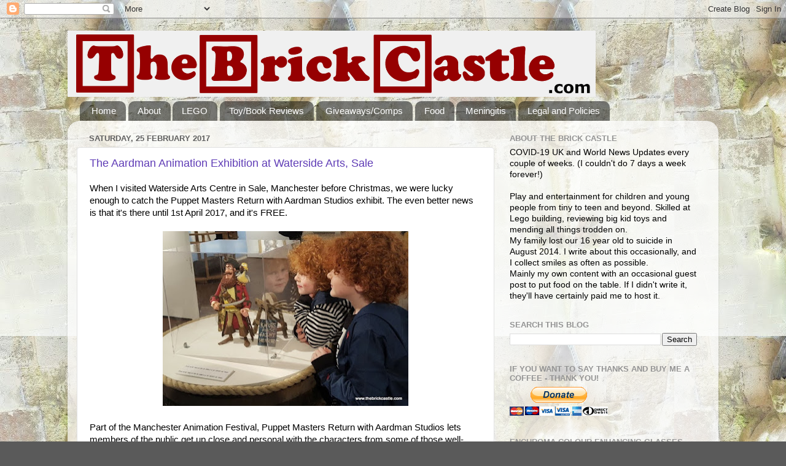

--- FILE ---
content_type: text/html; charset=UTF-8
request_url: https://www.thebrickcastle.com/2017/02/
body_size: 38293
content:
<!DOCTYPE html>
<html class='v2' dir='ltr' xmlns='http://www.w3.org/1999/xhtml' xmlns:b='http://www.google.com/2005/gml/b' xmlns:data='http://www.google.com/2005/gml/data' xmlns:expr='http://www.google.com/2005/gml/expr' xmlns:fb='https://www.facebook.com/2008/fbml'>
<head>
<link href='https://www.blogger.com/static/v1/widgets/335934321-css_bundle_v2.css' rel='stylesheet' type='text/css'/>
<meta content='88cf11c0414900b517532c42814db950' name='p:domain_verify'/>
<meta content='4A1C3FECEAAB764A33C53392E432A843' name='msvalidate.01'/>
<!-- UgdvsE6ryasI7q81_jMyg3wb5Fs -->
<meta content='IE=EmulateIE7' http-equiv='X-UA-Compatible'/>
<meta content='width=1100' name='viewport'/>
<meta content='text/html; charset=UTF-8' http-equiv='Content-Type'/>
<meta content='blogger' name='generator'/>
<link href='https://www.thebrickcastle.com/favicon.ico' rel='icon' type='image/x-icon'/>
<link href='https://www.thebrickcastle.com/2017/02/' rel='canonical'/>
<link rel="alternate" type="application/atom+xml" title="The Brick Castle - Atom" href="https://www.thebrickcastle.com/feeds/posts/default" />
<link rel="alternate" type="application/rss+xml" title="The Brick Castle - RSS" href="https://www.thebrickcastle.com/feeds/posts/default?alt=rss" />
<link rel="service.post" type="application/atom+xml" title="The Brick Castle - Atom" href="https://www.blogger.com/feeds/2308635202411289169/posts/default" />
<!--Can't find substitution for tag [blog.ieCssRetrofitLinks]-->
<meta content='Lifestyle, mental and physical wellbeing, games and life with a large family who understand loss.' name='description'/>
<meta content='https://www.thebrickcastle.com/2017/02/' property='og:url'/>
<meta content='The Brick Castle' property='og:title'/>
<meta content='Lifestyle, mental and physical wellbeing, games and life with a large family who understand loss.' property='og:description'/>
<title>The Brick Castle: February 2017</title>
<style id='page-skin-1' type='text/css'><!--
/*-----------------------------------------------
Blogger Template Style
Name:     Picture Window
Designer: Blogger
URL:      www.blogger.com
----------------------------------------------- */
/* Content
----------------------------------------------- */
body {
font: normal normal 15px Arial, Tahoma, Helvetica, FreeSans, sans-serif;
color: #000000;
background: #5a5a5a url(//4.bp.blogspot.com/-D3mHHGRyTQY/WqmnB26h8OI/AAAAAAAEI9Y/h0gMhOqCQqc4ChaZ0Eu4zJredKv1YaSGwCK4BGAYYCw/s0/Blog%2BBackground%2BPart%2B2%2Binverted.jpg) repeat scroll top left;
}
html body .region-inner {
min-width: 0;
max-width: 100%;
width: auto;
}
.content-outer {
font-size: 90%;
}
a:link {
text-decoration:none;
color: #5f3cb6;
}
a:visited {
text-decoration:none;
color: #8e74d0;
}
a:hover {
text-decoration:underline;
color: #6b46ff;
}
.content-outer {
background: transparent none repeat scroll top left;
-moz-border-radius: 0;
-webkit-border-radius: 0;
-goog-ms-border-radius: 0;
border-radius: 0;
-moz-box-shadow: 0 0 0 rgba(0, 0, 0, .15);
-webkit-box-shadow: 0 0 0 rgba(0, 0, 0, .15);
-goog-ms-box-shadow: 0 0 0 rgba(0, 0, 0, .15);
box-shadow: 0 0 0 rgba(0, 0, 0, .15);
margin: 20px auto;
}
.content-inner {
padding: 0;
}
/* Header
----------------------------------------------- */
.header-outer {
background: transparent none repeat-x scroll top left;
_background-image: none;
color: #ffffff;
-moz-border-radius: 0;
-webkit-border-radius: 0;
-goog-ms-border-radius: 0;
border-radius: 0;
}
.Header img, .Header #header-inner {
-moz-border-radius: 0;
-webkit-border-radius: 0;
-goog-ms-border-radius: 0;
border-radius: 0;
}
.header-inner .Header .titlewrapper,
.header-inner .Header .descriptionwrapper {
padding-left: 0;
padding-right: 0;
}
.Header h1 {
font: normal normal 36px Arial, Tahoma, Helvetica, FreeSans, sans-serif;
text-shadow: 1px 1px 3px rgba(0, 0, 0, 0.3);
}
.Header h1 a {
color: #ffffff;
}
.Header .description {
font-size: 130%;
}
/* Tabs
----------------------------------------------- */
.tabs-inner {
margin: .5em 20px 0;
padding: 0;
}
.tabs-inner .section {
margin: 0;
}
.tabs-inner .widget ul {
padding: 0;
background: rgba(90, 90, 90, 0) none repeat scroll bottom;
-moz-border-radius: 0;
-webkit-border-radius: 0;
-goog-ms-border-radius: 0;
border-radius: 0;
}
.tabs-inner .widget li {
border: none;
}
.tabs-inner .widget li a {
display: inline-block;
padding: .5em 1em;
margin-right: .25em;
color: #ffffff;
font: normal normal 15px Arial, Tahoma, Helvetica, FreeSans, sans-serif;
-moz-border-radius: 10px 10px 0 0;
-webkit-border-top-left-radius: 10px;
-webkit-border-top-right-radius: 10px;
-goog-ms-border-radius: 10px 10px 0 0;
border-radius: 10px 10px 0 0;
background: transparent url(//www.blogblog.com/1kt/transparent/black50.png) repeat scroll top left;
border-right: 1px solid rgba(90, 90, 90, 0);
}
.tabs-inner .widget li:first-child a {
padding-left: 1.25em;
-moz-border-radius-topleft: 10px;
-moz-border-radius-bottomleft: 0;
-webkit-border-top-left-radius: 10px;
-webkit-border-bottom-left-radius: 0;
-goog-ms-border-top-left-radius: 10px;
-goog-ms-border-bottom-left-radius: 0;
border-top-left-radius: 10px;
border-bottom-left-radius: 0;
}
.tabs-inner .widget li.selected a,
.tabs-inner .widget li a:hover {
position: relative;
z-index: 1;
background: rgba(90, 90, 90, 0) url(//www.blogblog.com/1kt/transparent/white80.png) repeat scroll bottom;
color: #336699;
-moz-box-shadow: 0 0 3px rgba(0, 0, 0, .15);
-webkit-box-shadow: 0 0 3px rgba(0, 0, 0, .15);
-goog-ms-box-shadow: 0 0 3px rgba(0, 0, 0, .15);
box-shadow: 0 0 3px rgba(0, 0, 0, .15);
}
/* Headings
----------------------------------------------- */
h2 {
font: bold normal 13px Arial, Tahoma, Helvetica, FreeSans, sans-serif;
text-transform: uppercase;
color: #949494;
margin: .5em 0;
}
/* Main
----------------------------------------------- */
.main-outer {
background: transparent url(//www.blogblog.com/1kt/transparent/white80.png) repeat scroll top left;
-moz-border-radius: 20px 20px 0 0;
-webkit-border-top-left-radius: 20px;
-webkit-border-top-right-radius: 20px;
-webkit-border-bottom-left-radius: 0;
-webkit-border-bottom-right-radius: 0;
-goog-ms-border-radius: 20px 20px 0 0;
border-radius: 20px 20px 0 0;
-moz-box-shadow: 0 1px 3px rgba(0, 0, 0, .15);
-webkit-box-shadow: 0 1px 3px rgba(0, 0, 0, .15);
-goog-ms-box-shadow: 0 1px 3px rgba(0, 0, 0, .15);
box-shadow: 0 1px 3px rgba(0, 0, 0, .15);
}
.main-inner {
padding: 15px 20px 20px;
}
.main-inner .column-center-inner {
padding: 0 0;
}
.main-inner .column-left-inner {
padding-left: 0;
}
.main-inner .column-right-inner {
padding-right: 0;
}
/* Posts
----------------------------------------------- */
h3.post-title {
margin: 0;
font: normal normal 18px Arial, Tahoma, Helvetica, FreeSans, sans-serif;
}
.comments h4 {
margin: 1em 0 0;
font: normal normal 18px Arial, Tahoma, Helvetica, FreeSans, sans-serif;
}
.date-header span {
color: #5f5f5f;
}
.post-outer {
background-color: #ffffff;
border: solid 1px #e1e1e1;
-moz-border-radius: 5px;
-webkit-border-radius: 5px;
border-radius: 5px;
-goog-ms-border-radius: 5px;
padding: 15px 20px;
margin: 0 -20px 20px;
}
.post-body {
line-height: 1.4;
font-size: 110%;
position: relative;
}
.post-header {
margin: 0 0 1.5em;
color: #a2a2a2;
line-height: 1.6;
}
.post-footer {
margin: .5em 0 0;
color: #a2a2a2;
line-height: 1.6;
}
#blog-pager {
font-size: 140%
}
#comments .comment-author {
padding-top: 1.5em;
border-top: dashed 1px #ccc;
border-top: dashed 1px rgba(128, 128, 128, .5);
background-position: 0 1.5em;
}
#comments .comment-author:first-child {
padding-top: 0;
border-top: none;
}
.avatar-image-container {
margin: .2em 0 0;
}
/* Comments
----------------------------------------------- */
.comments .comments-content .icon.blog-author {
background-repeat: no-repeat;
background-image: url([data-uri]);
}
.comments .comments-content .loadmore a {
border-top: 1px solid #6b46ff;
border-bottom: 1px solid #6b46ff;
}
.comments .continue {
border-top: 2px solid #6b46ff;
}
/* Widgets
----------------------------------------------- */
.widget ul, .widget #ArchiveList ul.flat {
padding: 0;
list-style: none;
}
.widget ul li, .widget #ArchiveList ul.flat li {
border-top: dashed 1px #ccc;
border-top: dashed 1px rgba(128, 128, 128, .5);
}
.widget ul li:first-child, .widget #ArchiveList ul.flat li:first-child {
border-top: none;
}
.widget .post-body ul {
list-style: disc;
}
.widget .post-body ul li {
border: none;
}
/* Footer
----------------------------------------------- */
.footer-outer {
color:#d1d1d1;
background: transparent url(//www.blogblog.com/1kt/transparent/black50.png) repeat scroll top left;
-moz-border-radius: 0 0 20px 20px;
-webkit-border-top-left-radius: 0;
-webkit-border-top-right-radius: 0;
-webkit-border-bottom-left-radius: 20px;
-webkit-border-bottom-right-radius: 20px;
-goog-ms-border-radius: 0 0 20px 20px;
border-radius: 0 0 20px 20px;
-moz-box-shadow: 0 1px 3px rgba(0, 0, 0, .15);
-webkit-box-shadow: 0 1px 3px rgba(0, 0, 0, .15);
-goog-ms-box-shadow: 0 1px 3px rgba(0, 0, 0, .15);
box-shadow: 0 1px 3px rgba(0, 0, 0, .15);
}
.footer-inner {
padding: 10px 20px 20px;
}
.footer-outer a {
color: #b1a3ef;
}
.footer-outer a:visited {
color: #aa84ef;
}
.footer-outer a:hover {
color: #6b46ff;
}
.footer-outer .widget h2 {
color: #b2b2b2;
}
/* Mobile
----------------------------------------------- */
html body.mobile {
height: auto;
}
html body.mobile {
min-height: 480px;
background-size: 100% auto;
}
.mobile .body-fauxcolumn-outer {
background: transparent none repeat scroll top left;
}
html .mobile .mobile-date-outer, html .mobile .blog-pager {
border-bottom: none;
background: transparent url(//www.blogblog.com/1kt/transparent/white80.png) repeat scroll top left;
margin-bottom: 10px;
}
.mobile .date-outer {
background: transparent url(//www.blogblog.com/1kt/transparent/white80.png) repeat scroll top left;
}
.mobile .header-outer, .mobile .main-outer,
.mobile .post-outer, .mobile .footer-outer {
-moz-border-radius: 0;
-webkit-border-radius: 0;
-goog-ms-border-radius: 0;
border-radius: 0;
}
.mobile .content-outer,
.mobile .main-outer,
.mobile .post-outer {
background: inherit;
border: none;
}
.mobile .content-outer {
font-size: 100%;
}
.mobile-link-button {
background-color: #5f3cb6;
}
.mobile-link-button a:link, .mobile-link-button a:visited {
color: #ffffff;
}
.mobile-index-contents {
color: #000000;
}
.mobile .tabs-inner .PageList .widget-content {
background: rgba(90, 90, 90, 0) url(//www.blogblog.com/1kt/transparent/white80.png) repeat scroll bottom;
color: #336699;
}
.mobile .tabs-inner .PageList .widget-content .pagelist-arrow {
border-left: 1px solid rgba(90, 90, 90, 0);
}

--></style>
<style id='template-skin-1' type='text/css'><!--
body {
min-width: 1060px;
}
.content-outer, .content-fauxcolumn-outer, .region-inner {
min-width: 1060px;
max-width: 1060px;
_width: 1060px;
}
.main-inner .columns {
padding-left: 0px;
padding-right: 350px;
}
.main-inner .fauxcolumn-center-outer {
left: 0px;
right: 350px;
/* IE6 does not respect left and right together */
_width: expression(this.parentNode.offsetWidth -
parseInt("0px") -
parseInt("350px") + 'px');
}
.main-inner .fauxcolumn-left-outer {
width: 0px;
}
.main-inner .fauxcolumn-right-outer {
width: 350px;
}
.main-inner .column-left-outer {
width: 0px;
right: 100%;
margin-left: -0px;
}
.main-inner .column-right-outer {
width: 350px;
margin-right: -350px;
}
#layout {
min-width: 0;
}
#layout .content-outer {
min-width: 0;
width: 800px;
}
#layout .region-inner {
min-width: 0;
width: auto;
}
--></style>
<script>
  (function(i,s,o,g,r,a,m){i['GoogleAnalyticsObject']=r;i[r]=i[r]||function(){
  (i[r].q=i[r].q||[]).push(arguments)},i[r].l=1*new Date();a=s.createElement(o),
  m=s.getElementsByTagName(o)[0];a.async=1;a.src=g;m.parentNode.insertBefore(a,m)
  })(window,document,'script','//www.google-analytics.com/analytics.js','ga');

  ga('create', 'UA-45598297-1', 'thebrickcastle.com');
  ga('send', 'pageview');

</script>
<script>
  (function(i,s,o,g,r,a,m){i['GoogleAnalyticsObject']=r;i[r]=i[r]||function(){
  (i[r].q=i[r].q||[]).push(arguments)},i[r].l=1*new Date();a=s.createElement(o),
  m=s.getElementsByTagName(o)[0];a.async=1;a.src=g;m.parentNode.insertBefore(a,m)
  })(window,document,'script';,'//www.google-analytics.com/analytics.js','ga');

  ga('create', ';UA-45857566-1', 'thebrickcastle.com');
  ga('send', 'pageview');

</script>
<link href='https://www.blogger.com/dyn-css/authorization.css?targetBlogID=2308635202411289169&amp;zx=baf6fa12-9aef-42dd-9bc7-1cc1e1564b43' media='none' onload='if(media!=&#39;all&#39;)media=&#39;all&#39;' rel='stylesheet'/><noscript><link href='https://www.blogger.com/dyn-css/authorization.css?targetBlogID=2308635202411289169&amp;zx=baf6fa12-9aef-42dd-9bc7-1cc1e1564b43' rel='stylesheet'/></noscript>
<meta name='google-adsense-platform-account' content='ca-host-pub-1556223355139109'/>
<meta name='google-adsense-platform-domain' content='blogspot.com'/>

<!-- data-ad-client=ca-pub-2880748085781531 -->

</head>
<script type='text/javascript'>
    (function(window, document){
      window._blogfoster=window._blogfoster || {};
      window._blogfoster.insights=window._blogfoster.insights || {};
      window._blogfoster.insights.websiteId=9514;
      var t="https://insights.blogfoster.com/v1/" + window._blogfoster.insights.websiteId + ".js";
      var e=document, s=e.createElement("script"), a=e.getElementsByTagName("script")[0];
      s.type="text/javascript"; s.defer=true; s.async=true; s.src=t; a.parentNode.insertBefore(s,a);
    })(window, document);
  </script>
<noscript>
<p><img alt='' src='https://insights.blogfoster.com/v1/9514.png' style='border:0;'/></p>
</noscript>
<body class='loading variant-open'>
<div id='fb-root'></div>
<script>(function(d, s, id) {
  var js, fjs = d.getElementsByTagName(s)[0];
  if (d.getElementById(id)) return;
  js = d.createElement(s); js.id = id;
  js.src = "//connect.facebook.net/en_GB/all.js#xfbml=1";
  fjs.parentNode.insertBefore(js, fjs);
}(document, 'script', 'facebook-jssdk'));</script>
<div class='navbar section' id='navbar'><div class='widget Navbar' data-version='1' id='Navbar1'><script type="text/javascript">
    function setAttributeOnload(object, attribute, val) {
      if(window.addEventListener) {
        window.addEventListener('load',
          function(){ object[attribute] = val; }, false);
      } else {
        window.attachEvent('onload', function(){ object[attribute] = val; });
      }
    }
  </script>
<div id="navbar-iframe-container"></div>
<script type="text/javascript" src="https://apis.google.com/js/platform.js"></script>
<script type="text/javascript">
      gapi.load("gapi.iframes:gapi.iframes.style.bubble", function() {
        if (gapi.iframes && gapi.iframes.getContext) {
          gapi.iframes.getContext().openChild({
              url: 'https://www.blogger.com/navbar/2308635202411289169?origin\x3dhttps://www.thebrickcastle.com',
              where: document.getElementById("navbar-iframe-container"),
              id: "navbar-iframe"
          });
        }
      });
    </script><script type="text/javascript">
(function() {
var script = document.createElement('script');
script.type = 'text/javascript';
script.src = '//pagead2.googlesyndication.com/pagead/js/google_top_exp.js';
var head = document.getElementsByTagName('head')[0];
if (head) {
head.appendChild(script);
}})();
</script>
</div></div>
<div class='body-fauxcolumns'>
<div class='fauxcolumn-outer body-fauxcolumn-outer'>
<div class='cap-top'>
<div class='cap-left'></div>
<div class='cap-right'></div>
</div>
<div class='fauxborder-left'>
<div class='fauxborder-right'></div>
<div class='fauxcolumn-inner'>
</div>
</div>
<div class='cap-bottom'>
<div class='cap-left'></div>
<div class='cap-right'></div>
</div>
</div>
</div>
<div class='content'>
<div class='content-fauxcolumns'>
<div class='fauxcolumn-outer content-fauxcolumn-outer'>
<div class='cap-top'>
<div class='cap-left'></div>
<div class='cap-right'></div>
</div>
<div class='fauxborder-left'>
<div class='fauxborder-right'></div>
<div class='fauxcolumn-inner'>
</div>
</div>
<div class='cap-bottom'>
<div class='cap-left'></div>
<div class='cap-right'></div>
</div>
</div>
</div>
<div class='content-outer'>
<div class='content-cap-top cap-top'>
<div class='cap-left'></div>
<div class='cap-right'></div>
</div>
<div class='fauxborder-left content-fauxborder-left'>
<div class='fauxborder-right content-fauxborder-right'></div>
<div class='content-inner'>
<header>
<div class='header-outer'>
<div class='header-cap-top cap-top'>
<div class='cap-left'></div>
<div class='cap-right'></div>
</div>
<div class='fauxborder-left header-fauxborder-left'>
<div class='fauxborder-right header-fauxborder-right'></div>
<div class='region-inner header-inner'>
<div class='header section' id='header'><div class='widget Header' data-version='1' id='Header1'>
<div id='header-inner'>
<a href='https://www.thebrickcastle.com/' style='display: block'>
<img alt='The Brick Castle' height='108px; ' id='Header1_headerimg' src='https://blogger.googleusercontent.com/img/b/R29vZ2xl/AVvXsEjeSiFi5O7A4mYGcqdl8k4i9Fj3OoqX_70gZ884PBK3jZG_V5nm_BuWkBEfVc6bZuvog7b5hiLw5F5il9yCFIZsEA0mrrJjx2fqH6eEXgxfXoqGTckWCvN73iS-TB9UgS0O3OTLRPF4hoHI/s1600/Brick-castle-Wide-Wh-1.gif' style='display: block' width='860px; '/>
</a>
</div>
</div></div>
</div>
</div>
<div class='header-cap-bottom cap-bottom'>
<div class='cap-left'></div>
<div class='cap-right'></div>
</div>
</div>
</header>
<div class='tabs-outer'>
<div class='tabs-cap-top cap-top'>
<div class='cap-left'></div>
<div class='cap-right'></div>
</div>
<div class='fauxborder-left tabs-fauxborder-left'>
<div class='fauxborder-right tabs-fauxborder-right'></div>
<div class='region-inner tabs-inner'>
<div class='tabs section' id='crosscol'><div class='widget PageList' data-version='1' id='PageList1'>
<h2>Pages</h2>
<div class='widget-content'>
<ul>
<li>
<a href='https://www.thebrickcastle.com/'>Home</a>
</li>
<li>
<a href='https://www.thebrickcastle.com/p/about-us.html'>About</a>
</li>
<li>
<a href='https://www.thebrickcastle.com/p/lego-reviews.html'>LEGO</a>
</li>
<li>
<a href='https://www.thebrickcastle.com/p/toy-reviews.html'>Toy/Book Reviews</a>
</li>
<li>
<a href='https://www.thebrickcastle.com/p/giveawayscompetitions.html'>Giveaways/Comps</a>
</li>
<li>
<a href='https://www.thebrickcastle.com/p/food.html'>Food</a>
</li>
<li>
<a href='https://www.thebrickcastle.com/p/meningitis-diary.html'>Meningitis</a>
</li>
<li>
<a href='https://www.thebrickcastle.com/p/disclosure.html'>Legal and Policies</a>
</li>
</ul>
<div class='clear'></div>
</div>
</div></div>
<div class='tabs no-items section' id='crosscol-overflow'></div>
</div>
</div>
<div class='tabs-cap-bottom cap-bottom'>
<div class='cap-left'></div>
<div class='cap-right'></div>
</div>
</div>
<div class='main-outer'>
<div class='main-cap-top cap-top'>
<div class='cap-left'></div>
<div class='cap-right'></div>
</div>
<div class='fauxborder-left main-fauxborder-left'>
<div class='fauxborder-right main-fauxborder-right'></div>
<div class='region-inner main-inner'>
<div class='columns fauxcolumns'>
<div class='fauxcolumn-outer fauxcolumn-center-outer'>
<div class='cap-top'>
<div class='cap-left'></div>
<div class='cap-right'></div>
</div>
<div class='fauxborder-left'>
<div class='fauxborder-right'></div>
<div class='fauxcolumn-inner'>
</div>
</div>
<div class='cap-bottom'>
<div class='cap-left'></div>
<div class='cap-right'></div>
</div>
</div>
<div class='fauxcolumn-outer fauxcolumn-left-outer'>
<div class='cap-top'>
<div class='cap-left'></div>
<div class='cap-right'></div>
</div>
<div class='fauxborder-left'>
<div class='fauxborder-right'></div>
<div class='fauxcolumn-inner'>
</div>
</div>
<div class='cap-bottom'>
<div class='cap-left'></div>
<div class='cap-right'></div>
</div>
</div>
<div class='fauxcolumn-outer fauxcolumn-right-outer'>
<div class='cap-top'>
<div class='cap-left'></div>
<div class='cap-right'></div>
</div>
<div class='fauxborder-left'>
<div class='fauxborder-right'></div>
<div class='fauxcolumn-inner'>
</div>
</div>
<div class='cap-bottom'>
<div class='cap-left'></div>
<div class='cap-right'></div>
</div>
</div>
<!-- corrects IE6 width calculation -->
<div class='columns-inner'>
<div class='column-center-outer'>
<div class='column-center-inner'>
<div class='main section' id='main'><div class='widget Blog' data-version='1' id='Blog1'>
<div class='blog-posts hfeed'>

          <div class="date-outer">
        
<h2 class='date-header'><span>Saturday, 25 February 2017</span></h2>

          <div class="date-posts">
        
<div class='post-outer'>
<div class='post hentry' itemprop='blogPost' itemscope='itemscope' itemtype='http://schema.org/BlogPosting'>
<meta content='https://blogger.googleusercontent.com/img/b/R29vZ2xl/AVvXsEh0GGwWj2MSaN2tCOO_ArBku4J6-2nhlsqHUD6dbhmZ3liITSWmwAzjSlYwYSeq4uMGC3X2CaGCVtCEDb5NV85jSszwB5mku3xQdTS3O5U9XQP6pu1_9_TBqr4TBmJ2QnuG8LyHYdBmUGgs/s72-c/Aardman+exhibition+Waterside+Arts+Sale+Manchester.jpg' itemprop='image_url'/>
<meta content='2308635202411289169' itemprop='blogId'/>
<meta content='4811796666671536351' itemprop='postId'/>
<a name='4811796666671536351'></a>
<h3 class='post-title entry-title' itemprop='name'>
<a href='https://www.thebrickcastle.com/2017/02/the-aardman-animation-exhibition-at.html'>The Aardman Animation Exhibition at Waterside Arts, Sale</a>
</h3>
<div class='post-header'>
<div class='post-header-line-1'></div>
</div>
<div class='post-body entry-content' id='post-body-4811796666671536351' itemprop='articleBody'>
When I visited Waterside Arts Centre in Sale, Manchester before Christmas, we were lucky enough to catch the Puppet Masters Return with Aardman Studios exhibit. The even better news is that it&#39;s there until 1st April 2017, and it&#39;s FREE.<br>
<br>
<div class="separator" style="clear: both; text-align: center;">
<a href="https://blogger.googleusercontent.com/img/b/R29vZ2xl/AVvXsEh0GGwWj2MSaN2tCOO_ArBku4J6-2nhlsqHUD6dbhmZ3liITSWmwAzjSlYwYSeq4uMGC3X2CaGCVtCEDb5NV85jSszwB5mku3xQdTS3O5U9XQP6pu1_9_TBqr4TBmJ2QnuG8LyHYdBmUGgs/s1600/Aardman+exhibition+Waterside+Arts+Sale+Manchester.jpg" imageanchor="1" style="margin-left: 1em; margin-right: 1em;"><img border="0" height="285" src="https://blogger.googleusercontent.com/img/b/R29vZ2xl/AVvXsEh0GGwWj2MSaN2tCOO_ArBku4J6-2nhlsqHUD6dbhmZ3liITSWmwAzjSlYwYSeq4uMGC3X2CaGCVtCEDb5NV85jSszwB5mku3xQdTS3O5U9XQP6pu1_9_TBqr4TBmJ2QnuG8LyHYdBmUGgs/s400/Aardman+exhibition+Waterside+Arts+Sale+Manchester.jpg" width="400"></a></div>
<br>
Part of the Manchester Animation Festival, Puppet Masters Return with Aardman Studios lets members of the public get up close and personal with the characters from some of those well-known family favourites including Wallace and Gromit, Timmy Time and The Pirates, An Adventure With Scientists!<br>
<br>
<div class="separator" style="clear: both; text-align: center;">
<a href="https://blogger.googleusercontent.com/img/b/R29vZ2xl/AVvXsEiMaY7LKYi1IPgt3icLXaLzxWNG6fa82kZ7C9cu3h4niwxe5BK8m6-1kWoBtpsPMs_fowudj2Rzl9yjb0M4T2ICG1Roq6cnid12drKfTTlYUOTtFsRHgQqk9dny7DSPEfCCbqPV1czkO8EZ/s1600/Wallace+and+Gromit+models+aardman+cracking+tea.jpg" imageanchor="1" style="margin-left: 1em; margin-right: 1em;"><img border="0" height="227" src="https://blogger.googleusercontent.com/img/b/R29vZ2xl/AVvXsEiMaY7LKYi1IPgt3icLXaLzxWNG6fa82kZ7C9cu3h4niwxe5BK8m6-1kWoBtpsPMs_fowudj2Rzl9yjb0M4T2ICG1Roq6cnid12drKfTTlYUOTtFsRHgQqk9dny7DSPEfCCbqPV1czkO8EZ/s400/Wallace+and+Gromit+models+aardman+cracking+tea.jpg" width="400"></a></div>
<div style='clear: both;'></div>
</div>
<div class='jump-link'>
<a href='https://www.thebrickcastle.com/2017/02/the-aardman-animation-exhibition-at.html#more' title='The Aardman Animation Exhibition at Waterside Arts, Sale'>Read more &#187;</a>
</div>
<div class='post-footer'>
<div class='post-footer-line post-footer-line-1'><span class='post-author vcard'>
Posted by
<span class='fn' itemprop='author' itemscope='itemscope' itemtype='http://schema.org/Person'>
<meta content='https://www.blogger.com/profile/00090208734161519771' itemprop='url'/>
<a href='https://www.blogger.com/profile/00090208734161519771' rel='author' title='author profile'>
<span itemprop='name'>Jenny at The Brick Castle</span>
</a>
</span>
</span>
<span class='post-timestamp'>
at
<meta content='https://www.thebrickcastle.com/2017/02/the-aardman-animation-exhibition-at.html' itemprop='url'/>
<a class='timestamp-link' href='https://www.thebrickcastle.com/2017/02/the-aardman-animation-exhibition-at.html' rel='bookmark' title='permanent link'><abbr class='published' itemprop='datePublished' title='2017-02-25T14:26:00Z'>14:26</abbr></a>
</span>
<span class='post-comment-link'>
<a class='comment-link' href='https://www.thebrickcastle.com/2017/02/the-aardman-animation-exhibition-at.html#comment-form' onclick=''>
No comments:
  </a>
</span>
<span class='post-icons'>
<span class='item-control blog-admin pid-971294721'>
<a href='https://www.blogger.com/post-edit.g?blogID=2308635202411289169&postID=4811796666671536351&from=pencil' title='Edit Post'>
<img alt='' class='icon-action' height='18' src='https://resources.blogblog.com/img/icon18_edit_allbkg.gif' width='18'/>
</a>
</span>
</span>
<div class='post-share-buttons goog-inline-block'>
<a class='goog-inline-block share-button sb-email' href='https://www.blogger.com/share-post.g?blogID=2308635202411289169&postID=4811796666671536351&target=email' target='_blank' title='Email This'><span class='share-button-link-text'>Email This</span></a><a class='goog-inline-block share-button sb-blog' href='https://www.blogger.com/share-post.g?blogID=2308635202411289169&postID=4811796666671536351&target=blog' onclick='window.open(this.href, "_blank", "height=270,width=475"); return false;' target='_blank' title='BlogThis!'><span class='share-button-link-text'>BlogThis!</span></a><a class='goog-inline-block share-button sb-twitter' href='https://www.blogger.com/share-post.g?blogID=2308635202411289169&postID=4811796666671536351&target=twitter' target='_blank' title='Share to X'><span class='share-button-link-text'>Share to X</span></a><a class='goog-inline-block share-button sb-facebook' href='https://www.blogger.com/share-post.g?blogID=2308635202411289169&postID=4811796666671536351&target=facebook' onclick='window.open(this.href, "_blank", "height=430,width=640"); return false;' target='_blank' title='Share to Facebook'><span class='share-button-link-text'>Share to Facebook</span></a><a class='goog-inline-block share-button sb-pinterest' href='https://www.blogger.com/share-post.g?blogID=2308635202411289169&postID=4811796666671536351&target=pinterest' target='_blank' title='Share to Pinterest'><span class='share-button-link-text'>Share to Pinterest</span></a>
</div>
</div>
<div class='post-footer-line post-footer-line-2'><span class='post-labels'>
Labels:
<a href='https://www.thebrickcastle.com/search/label/animation' rel='tag'>animation</a>,
<a href='https://www.thebrickcastle.com/search/label/Films' rel='tag'>Films</a>,
<a href='https://www.thebrickcastle.com/search/label/Manchester' rel='tag'>Manchester</a>,
<a href='https://www.thebrickcastle.com/search/label/movies' rel='tag'>movies</a>,
<a href='https://www.thebrickcastle.com/search/label/TV' rel='tag'>TV</a>,
<a href='https://www.thebrickcastle.com/search/label/Waterside%20Arts' rel='tag'>Waterside Arts</a>
</span>
</div>
<div class='post-footer-line post-footer-line-3'><span class='post-location'>
</span>
</div>
</div>
</div>
</div>

          </div></div>
        

          <div class="date-outer">
        
<h2 class='date-header'><span>Friday, 24 February 2017</span></h2>

          <div class="date-posts">
        
<div class='post-outer'>
<div class='post hentry' itemprop='blogPost' itemscope='itemscope' itemtype='http://schema.org/BlogPosting'>
<meta content='https://blogger.googleusercontent.com/img/b/R29vZ2xl/AVvXsEgy_DRpJ8gzSsjth1o-Nh4Y_IIH83R-8W0HrISPsub9pqU3QD7wg04qy3RtwBaEMckKgS93ohnbYc0FAGrB5LoVGmg0awiRGauA9y8RthpwNUuJMoa4vT1Ml-qtAMhkBl-YQaLYxweR25mR/s72-c/Geronimo+Children%2527s+Festival+2017+Line+Up.jpg' itemprop='image_url'/>
<meta content='2308635202411289169' itemprop='blogId'/>
<meta content='5088246019457051050' itemprop='postId'/>
<a name='5088246019457051050'></a>
<h3 class='post-title entry-title' itemprop='name'>
<a href='https://www.thebrickcastle.com/2017/02/geronimo-festival-2017-new.html'>Geronimo Festival 2017 new announcements - main stage celebrities</a>
</h3>
<div class='post-header'>
<div class='post-header-line-1'></div>
</div>
<div class='post-body entry-content' id='post-body-5088246019457051050' itemprop='articleBody'>
The Geronimo Festival will take place at Arley Hall in Northwich, Cheshire from 27-29 May this year. The children&#39;s festival is designed especially for families with children aged under 13, and promises to have far more than you can pack into a day for everyone...<br>
<br>
<div class="separator" style="clear: both; text-align: center;">
<a href="https://blogger.googleusercontent.com/img/b/R29vZ2xl/AVvXsEgy_DRpJ8gzSsjth1o-Nh4Y_IIH83R-8W0HrISPsub9pqU3QD7wg04qy3RtwBaEMckKgS93ohnbYc0FAGrB5LoVGmg0awiRGauA9y8RthpwNUuJMoa4vT1Ml-qtAMhkBl-YQaLYxweR25mR/s1600/Geronimo+Children%2527s+Festival+2017+Line+Up.jpg" imageanchor="1" style="margin-left: 1em; margin-right: 1em;"><img border="0" height="151" src="https://blogger.googleusercontent.com/img/b/R29vZ2xl/AVvXsEgy_DRpJ8gzSsjth1o-Nh4Y_IIH83R-8W0HrISPsub9pqU3QD7wg04qy3RtwBaEMckKgS93ohnbYc0FAGrB5LoVGmg0awiRGauA9y8RthpwNUuJMoa4vT1Ml-qtAMhkBl-YQaLYxweR25mR/s400/Geronimo+Children%2527s+Festival+2017+Line+Up.jpg" width="400"></a></div>
<br>
This year for the first time, camping is available, and the event runs for 3 days over the entire 3 day Bank Holiday weekend. We&#39;ll be at Geronimo as ambassadors - and hopefully we&#39;ll get the boys on the zipline this year - glad it&#39;s not this weekend, Hurricane Doris would have put paid to that!<br>
<br>
I told you about some of the 130 activities on offer in my <a href="http://www.thebrickcastle.com/2017/01/geronimo-childrens-festival-2016-line-up.html" target="_blank">previous introductory post</a>, but it gets even better for those of you who are fans of children&#39;s TV especially. New announcements include children&#39;s telly celebs and You Tube stars, including some real crowd pleasers.<br>
<br>
<div class="separator" style="clear: both; text-align: center;">
<a href="https://blogger.googleusercontent.com/img/b/R29vZ2xl/AVvXsEiv7StInI6uNd45RqUrbu3SIepQLMFEMig-haqNUyfbwU36PTDdTgV3ciYfYyqnkv1fw9hC35eZvsZMVtSIoe1-c2hHmU87tFiO_oz6uL6kWvv5iqWX8EKR7SipRRtGc6OwprDohn4sy1ou/s1600/CBeebies+Line+up+Geronimo+Festival+2017+Feb.jpg" imageanchor="1" style="margin-left: 1em; margin-right: 1em;"><img border="0" height="400" src="https://blogger.googleusercontent.com/img/b/R29vZ2xl/AVvXsEiv7StInI6uNd45RqUrbu3SIepQLMFEMig-haqNUyfbwU36PTDdTgV3ciYfYyqnkv1fw9hC35eZvsZMVtSIoe1-c2hHmU87tFiO_oz6uL6kWvv5iqWX8EKR7SipRRtGc6OwprDohn4sy1ou/s400/CBeebies+Line+up+Geronimo+Festival+2017+Feb.jpg" width="398"></a></div>
<div style='clear: both;'></div>
</div>
<div class='jump-link'>
<a href='https://www.thebrickcastle.com/2017/02/geronimo-festival-2017-new.html#more' title='Geronimo Festival 2017 new announcements - main stage celebrities'>Read more &#187;</a>
</div>
<div class='post-footer'>
<div class='post-footer-line post-footer-line-1'><span class='post-author vcard'>
Posted by
<span class='fn' itemprop='author' itemscope='itemscope' itemtype='http://schema.org/Person'>
<meta content='https://www.blogger.com/profile/00090208734161519771' itemprop='url'/>
<a href='https://www.blogger.com/profile/00090208734161519771' rel='author' title='author profile'>
<span itemprop='name'>Jenny at The Brick Castle</span>
</a>
</span>
</span>
<span class='post-timestamp'>
at
<meta content='https://www.thebrickcastle.com/2017/02/geronimo-festival-2017-new.html' itemprop='url'/>
<a class='timestamp-link' href='https://www.thebrickcastle.com/2017/02/geronimo-festival-2017-new.html' rel='bookmark' title='permanent link'><abbr class='published' itemprop='datePublished' title='2017-02-24T13:02:00Z'>13:02</abbr></a>
</span>
<span class='post-comment-link'>
<a class='comment-link' href='https://www.thebrickcastle.com/2017/02/geronimo-festival-2017-new.html#comment-form' onclick=''>
No comments:
  </a>
</span>
<span class='post-icons'>
<span class='item-control blog-admin pid-971294721'>
<a href='https://www.blogger.com/post-edit.g?blogID=2308635202411289169&postID=5088246019457051050&from=pencil' title='Edit Post'>
<img alt='' class='icon-action' height='18' src='https://resources.blogblog.com/img/icon18_edit_allbkg.gif' width='18'/>
</a>
</span>
</span>
<div class='post-share-buttons goog-inline-block'>
<a class='goog-inline-block share-button sb-email' href='https://www.blogger.com/share-post.g?blogID=2308635202411289169&postID=5088246019457051050&target=email' target='_blank' title='Email This'><span class='share-button-link-text'>Email This</span></a><a class='goog-inline-block share-button sb-blog' href='https://www.blogger.com/share-post.g?blogID=2308635202411289169&postID=5088246019457051050&target=blog' onclick='window.open(this.href, "_blank", "height=270,width=475"); return false;' target='_blank' title='BlogThis!'><span class='share-button-link-text'>BlogThis!</span></a><a class='goog-inline-block share-button sb-twitter' href='https://www.blogger.com/share-post.g?blogID=2308635202411289169&postID=5088246019457051050&target=twitter' target='_blank' title='Share to X'><span class='share-button-link-text'>Share to X</span></a><a class='goog-inline-block share-button sb-facebook' href='https://www.blogger.com/share-post.g?blogID=2308635202411289169&postID=5088246019457051050&target=facebook' onclick='window.open(this.href, "_blank", "height=430,width=640"); return false;' target='_blank' title='Share to Facebook'><span class='share-button-link-text'>Share to Facebook</span></a><a class='goog-inline-block share-button sb-pinterest' href='https://www.blogger.com/share-post.g?blogID=2308635202411289169&postID=5088246019457051050&target=pinterest' target='_blank' title='Share to Pinterest'><span class='share-button-link-text'>Share to Pinterest</span></a>
</div>
</div>
<div class='post-footer-line post-footer-line-2'><span class='post-labels'>
Labels:
<a href='https://www.thebrickcastle.com/search/label/0-3' rel='tag'>0-3</a>,
<a href='https://www.thebrickcastle.com/search/label/3-5' rel='tag'>3-5</a>,
<a href='https://www.thebrickcastle.com/search/label/5-8' rel='tag'>5-8</a>,
<a href='https://www.thebrickcastle.com/search/label/8-12' rel='tag'>8-12</a>,
<a href='https://www.thebrickcastle.com/search/label/Camper%20Van' rel='tag'>Camper Van</a>,
<a href='https://www.thebrickcastle.com/search/label/Festivals' rel='tag'>Festivals</a>,
<a href='https://www.thebrickcastle.com/search/label/Geronimo' rel='tag'>Geronimo</a>
</span>
</div>
<div class='post-footer-line post-footer-line-3'><span class='post-location'>
</span>
</div>
</div>
</div>
</div>

          </div></div>
        

          <div class="date-outer">
        
<h2 class='date-header'><span>Thursday, 23 February 2017</span></h2>

          <div class="date-posts">
        
<div class='post-outer'>
<div class='post hentry' itemprop='blogPost' itemscope='itemscope' itemtype='http://schema.org/BlogPosting'>
<meta content='https://blogger.googleusercontent.com/img/b/R29vZ2xl/AVvXsEhe_wFRmxwOJAvOYEmujvFSuWsM3bYTRhkw6wuAY7kR2sltht2TFid83VKf1suFP0vTCE_aJpPuqe3ph14h9IRcem0VrCbvjJJTSV9v74T5urZIHeS75h1lrLHXsD6mDl5P3wdgYz-SU4UZ/s72-c/Gary+the+rescue+cat+first+day.jpg' itemprop='image_url'/>
<meta content='2308635202411289169' itemprop='blogId'/>
<meta content='5597241214313695429' itemprop='postId'/>
<a name='5597241214313695429'></a>
<h3 class='post-title entry-title' itemprop='name'>
<a href='https://www.thebrickcastle.com/2017/02/my-year-with-gary-cat.html'>My Year With Gary The Cat.</a>
</h3>
<div class='post-header'>
<div class='post-header-line-1'></div>
</div>
<div class='post-body entry-content' id='post-body-5597241214313695429' itemprop='articleBody'>
So exactly one year ago yesterday, I, the self-proclaimed hater of cats, won a cat. He turned up screeching and crying, and very grateful, and repaid our kindness and hospitality by needing 3 operations and costing about &#163;1.5k in his first year. Happy Garyversary!<br>
<br>
<div class="separator" style="clear: both; text-align: center;">
<a href="https://blogger.googleusercontent.com/img/b/R29vZ2xl/AVvXsEhe_wFRmxwOJAvOYEmujvFSuWsM3bYTRhkw6wuAY7kR2sltht2TFid83VKf1suFP0vTCE_aJpPuqe3ph14h9IRcem0VrCbvjJJTSV9v74T5urZIHeS75h1lrLHXsD6mDl5P3wdgYz-SU4UZ/s1600/Gary+the+rescue+cat+first+day.jpg" imageanchor="1" style="margin-left: 1em; margin-right: 1em;"><img border="0" height="400" src="https://blogger.googleusercontent.com/img/b/R29vZ2xl/AVvXsEhe_wFRmxwOJAvOYEmujvFSuWsM3bYTRhkw6wuAY7kR2sltht2TFid83VKf1suFP0vTCE_aJpPuqe3ph14h9IRcem0VrCbvjJJTSV9v74T5urZIHeS75h1lrLHXsD6mDl5P3wdgYz-SU4UZ/s400/Gary+the+rescue+cat+first+day.jpg" width="238"></a></div>
<br>
Gary&#39;s arrival was a surprise early one morning, and he&#39;s followed me around my house like a puppy ever since I opened that door. I have tripped over him more times than I want to think about, and if I stand in his pee in clean socks once more I&#39;ll scream, and maybe cry a bit. Called Gary by our 6 year old &quot;because that&#39;s his name&quot;, he&#39;s very fond of football and will carry a ball upstairs and throw it at you when you&#39;re asleep. Playing &#39;catch&#39; with a cat at 4am is <strike>not</strike> my favourite thing.<br>
<div style='clear: both;'></div>
</div>
<div class='jump-link'>
<a href='https://www.thebrickcastle.com/2017/02/my-year-with-gary-cat.html#more' title='My Year With Gary The Cat.'>Read more &#187;</a>
</div>
<div class='post-footer'>
<div class='post-footer-line post-footer-line-1'><span class='post-author vcard'>
Posted by
<span class='fn' itemprop='author' itemscope='itemscope' itemtype='http://schema.org/Person'>
<meta content='https://www.blogger.com/profile/00090208734161519771' itemprop='url'/>
<a href='https://www.blogger.com/profile/00090208734161519771' rel='author' title='author profile'>
<span itemprop='name'>Jenny at The Brick Castle</span>
</a>
</span>
</span>
<span class='post-timestamp'>
at
<meta content='https://www.thebrickcastle.com/2017/02/my-year-with-gary-cat.html' itemprop='url'/>
<a class='timestamp-link' href='https://www.thebrickcastle.com/2017/02/my-year-with-gary-cat.html' rel='bookmark' title='permanent link'><abbr class='published' itemprop='datePublished' title='2017-02-23T22:01:00Z'>22:01</abbr></a>
</span>
<span class='post-comment-link'>
<a class='comment-link' href='https://www.thebrickcastle.com/2017/02/my-year-with-gary-cat.html#comment-form' onclick=''>
11 comments:
  </a>
</span>
<span class='post-icons'>
<span class='item-control blog-admin pid-971294721'>
<a href='https://www.blogger.com/post-edit.g?blogID=2308635202411289169&postID=5597241214313695429&from=pencil' title='Edit Post'>
<img alt='' class='icon-action' height='18' src='https://resources.blogblog.com/img/icon18_edit_allbkg.gif' width='18'/>
</a>
</span>
</span>
<div class='post-share-buttons goog-inline-block'>
<a class='goog-inline-block share-button sb-email' href='https://www.blogger.com/share-post.g?blogID=2308635202411289169&postID=5597241214313695429&target=email' target='_blank' title='Email This'><span class='share-button-link-text'>Email This</span></a><a class='goog-inline-block share-button sb-blog' href='https://www.blogger.com/share-post.g?blogID=2308635202411289169&postID=5597241214313695429&target=blog' onclick='window.open(this.href, "_blank", "height=270,width=475"); return false;' target='_blank' title='BlogThis!'><span class='share-button-link-text'>BlogThis!</span></a><a class='goog-inline-block share-button sb-twitter' href='https://www.blogger.com/share-post.g?blogID=2308635202411289169&postID=5597241214313695429&target=twitter' target='_blank' title='Share to X'><span class='share-button-link-text'>Share to X</span></a><a class='goog-inline-block share-button sb-facebook' href='https://www.blogger.com/share-post.g?blogID=2308635202411289169&postID=5597241214313695429&target=facebook' onclick='window.open(this.href, "_blank", "height=430,width=640"); return false;' target='_blank' title='Share to Facebook'><span class='share-button-link-text'>Share to Facebook</span></a><a class='goog-inline-block share-button sb-pinterest' href='https://www.blogger.com/share-post.g?blogID=2308635202411289169&postID=5597241214313695429&target=pinterest' target='_blank' title='Share to Pinterest'><span class='share-button-link-text'>Share to Pinterest</span></a>
</div>
</div>
<div class='post-footer-line post-footer-line-2'><span class='post-labels'>
Labels:
<a href='https://www.thebrickcastle.com/search/label/Gary%20The%20Cat' rel='tag'>Gary The Cat</a>
</span>
</div>
<div class='post-footer-line post-footer-line-3'><span class='post-location'>
</span>
</div>
</div>
</div>
</div>

          </div></div>
        

          <div class="date-outer">
        
<h2 class='date-header'><span>Wednesday, 22 February 2017</span></h2>

          <div class="date-posts">
        
<div class='post-outer'>
<div class='post hentry' itemprop='blogPost' itemscope='itemscope' itemtype='http://schema.org/BlogPosting'>
<meta content='https://blogger.googleusercontent.com/img/b/R29vZ2xl/AVvXsEhNlSJU9eOsndkqiVF_vkk_y9a6llUZHg-MC8rvpa2_seZj9MT2YcAYghtIkDAKxwisyxoJy_XnvOfbAe6v3OOqzBe9aa0Dm0ZvpmgqPcySnUfyP1h9VljusEpV4S8jqTAVKssvLMI8tgYf/s72-c/Dr+Beckmann+Service-it+Washing+Machine+Cleaner+Giveaway+%252810+Winners%2529.jpg' itemprop='image_url'/>
<meta content='2308635202411289169' itemprop='blogId'/>
<meta content='5888024742913716585' itemprop='postId'/>
<a name='5888024742913716585'></a>
<h3 class='post-title entry-title' itemprop='name'>
<a href='https://www.thebrickcastle.com/2017/02/dr-beckmann-service-it-washing-machine.html'>Dr Beckmann Service-it Washing Machine Cleaner Giveaway with 10 Winners!</a>
</h3>
<div class='post-header'>
<div class='post-header-line-1'></div>
</div>
<div class='post-body entry-content' id='post-body-5888024742913716585' itemprop='articleBody'>
Dr Beckmann can be relied upon to clean all of those things we try to ignore - smells and dirt from washing machines and dishwashers, nasty stains on your clothes and those not-so-white net curtains. Still family owned and based in Bolton, the people behind Dr Beckmann have been making cleaning and laundry products for almost 100 years.<br>
<div class="separator" style="clear: both; text-align: center;">
<a href="https://blogger.googleusercontent.com/img/b/R29vZ2xl/AVvXsEhNlSJU9eOsndkqiVF_vkk_y9a6llUZHg-MC8rvpa2_seZj9MT2YcAYghtIkDAKxwisyxoJy_XnvOfbAe6v3OOqzBe9aa0Dm0ZvpmgqPcySnUfyP1h9VljusEpV4S8jqTAVKssvLMI8tgYf/s1600/Dr+Beckmann+Service-it+Washing+Machine+Cleaner+Giveaway+%252810+Winners%2529.jpg" imageanchor="1" style="margin-left: 1em; margin-right: 1em;"><img border="0" height="355" src="https://blogger.googleusercontent.com/img/b/R29vZ2xl/AVvXsEhNlSJU9eOsndkqiVF_vkk_y9a6llUZHg-MC8rvpa2_seZj9MT2YcAYghtIkDAKxwisyxoJy_XnvOfbAe6v3OOqzBe9aa0Dm0ZvpmgqPcySnUfyP1h9VljusEpV4S8jqTAVKssvLMI8tgYf/s400/Dr+Beckmann+Service-it+Washing+Machine+Cleaner+Giveaway+%252810+Winners%2529.jpg" width="400"></a></div>
<br>
My washing machine lives a very hard working life. My previous machine lasted me 9 years and over 10,000 washes, so when I got my new <a href="http://www.thebrickcastle.com/2015/03/hotpoint-hult-943-washing-machine.html" target="_blank">Hotpoint washing machine</a> almost 2 years ago, I knew I wanted to look after it as best I can.<br>
<br>
I regularly use <b>Dr Beckmann Service-it Washing Machine Cleaner</b> to keep my machine whiff-free and happy - in fact, I&#39;m quite proud to say for once mine looked much cleaner than the one in the advert!<br>
<br>
<div style="text-align: center;">
<iframe allowfullscreen="" frameborder="0" height="315" src="https://www.youtube.com/embed/jrWQfNQ7-u4" width="560"></iframe>
</div>
<div style='clear: both;'></div>
</div>
<div class='jump-link'>
<a href='https://www.thebrickcastle.com/2017/02/dr-beckmann-service-it-washing-machine.html#more' title='Dr Beckmann Service-it Washing Machine Cleaner Giveaway with 10 Winners!'>Read more &#187;</a>
</div>
<div class='post-footer'>
<div class='post-footer-line post-footer-line-1'><span class='post-author vcard'>
Posted by
<span class='fn' itemprop='author' itemscope='itemscope' itemtype='http://schema.org/Person'>
<meta content='https://www.blogger.com/profile/00090208734161519771' itemprop='url'/>
<a href='https://www.blogger.com/profile/00090208734161519771' rel='author' title='author profile'>
<span itemprop='name'>Jenny at The Brick Castle</span>
</a>
</span>
</span>
<span class='post-timestamp'>
at
<meta content='https://www.thebrickcastle.com/2017/02/dr-beckmann-service-it-washing-machine.html' itemprop='url'/>
<a class='timestamp-link' href='https://www.thebrickcastle.com/2017/02/dr-beckmann-service-it-washing-machine.html' rel='bookmark' title='permanent link'><abbr class='published' itemprop='datePublished' title='2017-02-22T19:37:00Z'>19:37</abbr></a>
</span>
<span class='post-comment-link'>
<a class='comment-link' href='https://www.thebrickcastle.com/2017/02/dr-beckmann-service-it-washing-machine.html#comment-form' onclick=''>
103 comments:
  </a>
</span>
<span class='post-icons'>
<span class='item-control blog-admin pid-971294721'>
<a href='https://www.blogger.com/post-edit.g?blogID=2308635202411289169&postID=5888024742913716585&from=pencil' title='Edit Post'>
<img alt='' class='icon-action' height='18' src='https://resources.blogblog.com/img/icon18_edit_allbkg.gif' width='18'/>
</a>
</span>
</span>
<div class='post-share-buttons goog-inline-block'>
<a class='goog-inline-block share-button sb-email' href='https://www.blogger.com/share-post.g?blogID=2308635202411289169&postID=5888024742913716585&target=email' target='_blank' title='Email This'><span class='share-button-link-text'>Email This</span></a><a class='goog-inline-block share-button sb-blog' href='https://www.blogger.com/share-post.g?blogID=2308635202411289169&postID=5888024742913716585&target=blog' onclick='window.open(this.href, "_blank", "height=270,width=475"); return false;' target='_blank' title='BlogThis!'><span class='share-button-link-text'>BlogThis!</span></a><a class='goog-inline-block share-button sb-twitter' href='https://www.blogger.com/share-post.g?blogID=2308635202411289169&postID=5888024742913716585&target=twitter' target='_blank' title='Share to X'><span class='share-button-link-text'>Share to X</span></a><a class='goog-inline-block share-button sb-facebook' href='https://www.blogger.com/share-post.g?blogID=2308635202411289169&postID=5888024742913716585&target=facebook' onclick='window.open(this.href, "_blank", "height=430,width=640"); return false;' target='_blank' title='Share to Facebook'><span class='share-button-link-text'>Share to Facebook</span></a><a class='goog-inline-block share-button sb-pinterest' href='https://www.blogger.com/share-post.g?blogID=2308635202411289169&postID=5888024742913716585&target=pinterest' target='_blank' title='Share to Pinterest'><span class='share-button-link-text'>Share to Pinterest</span></a>
</div>
</div>
<div class='post-footer-line post-footer-line-2'><span class='post-labels'>
Labels:
<a href='https://www.thebrickcastle.com/search/label/Cleaning' rel='tag'>Cleaning</a>,
<a href='https://www.thebrickcastle.com/search/label/Giveaway' rel='tag'>Giveaway</a>,
<a href='https://www.thebrickcastle.com/search/label/home' rel='tag'>home</a>
</span>
</div>
<div class='post-footer-line post-footer-line-3'><span class='post-location'>
</span>
</div>
</div>
</div>
</div>

          </div></div>
        

          <div class="date-outer">
        
<h2 class='date-header'><span>Tuesday, 21 February 2017</span></h2>

          <div class="date-posts">
        
<div class='post-outer'>
<div class='post hentry' itemprop='blogPost' itemscope='itemscope' itemtype='http://schema.org/BlogPosting'>
<meta content='https://blogger.googleusercontent.com/img/b/R29vZ2xl/AVvXsEjUZZeRn8_-jJBY6iKrOeEB6n5mWgKXfotzlOrIwFbhg7heza9qFJ0bVUSvILmrEbe9zquKkFtCcGeGJszmb4LtJybaSW54GBg8ZzfWwkSOv_bJMqfcGOflfpMwyOxCkt1NKg3kYDYvx7_f/s72-c/My+First+Discoveries+The+Bee+Children%2527s+Book+Review+%2528age+4-8%2529.jpg' itemprop='image_url'/>
<meta content='2308635202411289169' itemprop='blogId'/>
<meta content='2756397429902477991' itemprop='postId'/>
<a name='2756397429902477991'></a>
<h3 class='post-title entry-title' itemprop='name'>
<a href='https://www.thebrickcastle.com/2017/02/my-first-discoveries-bee-childrens-book.html'>My First Discoveries: The Bee - Children's Book Review (age 4-8)</a>
</h3>
<div class='post-header'>
<div class='post-header-line-1'></div>
</div>
<div class='post-body entry-content' id='post-body-2756397429902477991' itemprop='articleBody'>
The Bee is a small and incredibly beautiful creature, and The Bee children&#39;s book from Moonlight Publishing is also small and beautiful. From the My First Discoveries range, this is a non-fiction book aimed especially at children aged 4-8.<br>
<br>
<div class="separator" style="clear: both; text-align: center;">
<a href="https://blogger.googleusercontent.com/img/b/R29vZ2xl/AVvXsEjUZZeRn8_-jJBY6iKrOeEB6n5mWgKXfotzlOrIwFbhg7heza9qFJ0bVUSvILmrEbe9zquKkFtCcGeGJszmb4LtJybaSW54GBg8ZzfWwkSOv_bJMqfcGOflfpMwyOxCkt1NKg3kYDYvx7_f/s1600/My+First+Discoveries+The+Bee+Children%2527s+Book+Review+%2528age+4-8%2529.jpg" imageanchor="1" style="margin-left: 1em; margin-right: 1em;"><img border="0" height="400" src="https://blogger.googleusercontent.com/img/b/R29vZ2xl/AVvXsEjUZZeRn8_-jJBY6iKrOeEB6n5mWgKXfotzlOrIwFbhg7heza9qFJ0bVUSvILmrEbe9zquKkFtCcGeGJszmb4LtJybaSW54GBg8ZzfWwkSOv_bJMqfcGOflfpMwyOxCkt1NKg3kYDYvx7_f/s400/My+First+Discoveries+The+Bee+Children%2527s+Book+Review+%2528age+4-8%2529.jpg" width="363"></a></div>
<br>
The Bee really is a gorgeous book. Created by Gallimard Jeunesse, Ute Fuht and Raoul Sautai, (the latter two of whom also illustrated) it is full of warm, vibrant colour and drawings so detailed that you look twice to see if they&#39;re really photographs.<br>
<div style='clear: both;'></div>
</div>
<div class='jump-link'>
<a href='https://www.thebrickcastle.com/2017/02/my-first-discoveries-bee-childrens-book.html#more' title='My First Discoveries: The Bee - Children&#39;s Book Review (age 4-8)'>Read more &#187;</a>
</div>
<div class='post-footer'>
<div class='post-footer-line post-footer-line-1'><span class='post-author vcard'>
Posted by
<span class='fn' itemprop='author' itemscope='itemscope' itemtype='http://schema.org/Person'>
<meta content='https://www.blogger.com/profile/00090208734161519771' itemprop='url'/>
<a href='https://www.blogger.com/profile/00090208734161519771' rel='author' title='author profile'>
<span itemprop='name'>Jenny at The Brick Castle</span>
</a>
</span>
</span>
<span class='post-timestamp'>
at
<meta content='https://www.thebrickcastle.com/2017/02/my-first-discoveries-bee-childrens-book.html' itemprop='url'/>
<a class='timestamp-link' href='https://www.thebrickcastle.com/2017/02/my-first-discoveries-bee-childrens-book.html' rel='bookmark' title='permanent link'><abbr class='published' itemprop='datePublished' title='2017-02-21T16:55:00Z'>16:55</abbr></a>
</span>
<span class='post-comment-link'>
<a class='comment-link' href='https://www.thebrickcastle.com/2017/02/my-first-discoveries-bee-childrens-book.html#comment-form' onclick=''>
2 comments:
  </a>
</span>
<span class='post-icons'>
<span class='item-control blog-admin pid-971294721'>
<a href='https://www.blogger.com/post-edit.g?blogID=2308635202411289169&postID=2756397429902477991&from=pencil' title='Edit Post'>
<img alt='' class='icon-action' height='18' src='https://resources.blogblog.com/img/icon18_edit_allbkg.gif' width='18'/>
</a>
</span>
</span>
<div class='post-share-buttons goog-inline-block'>
<a class='goog-inline-block share-button sb-email' href='https://www.blogger.com/share-post.g?blogID=2308635202411289169&postID=2756397429902477991&target=email' target='_blank' title='Email This'><span class='share-button-link-text'>Email This</span></a><a class='goog-inline-block share-button sb-blog' href='https://www.blogger.com/share-post.g?blogID=2308635202411289169&postID=2756397429902477991&target=blog' onclick='window.open(this.href, "_blank", "height=270,width=475"); return false;' target='_blank' title='BlogThis!'><span class='share-button-link-text'>BlogThis!</span></a><a class='goog-inline-block share-button sb-twitter' href='https://www.blogger.com/share-post.g?blogID=2308635202411289169&postID=2756397429902477991&target=twitter' target='_blank' title='Share to X'><span class='share-button-link-text'>Share to X</span></a><a class='goog-inline-block share-button sb-facebook' href='https://www.blogger.com/share-post.g?blogID=2308635202411289169&postID=2756397429902477991&target=facebook' onclick='window.open(this.href, "_blank", "height=430,width=640"); return false;' target='_blank' title='Share to Facebook'><span class='share-button-link-text'>Share to Facebook</span></a><a class='goog-inline-block share-button sb-pinterest' href='https://www.blogger.com/share-post.g?blogID=2308635202411289169&postID=2756397429902477991&target=pinterest' target='_blank' title='Share to Pinterest'><span class='share-button-link-text'>Share to Pinterest</span></a>
</div>
</div>
<div class='post-footer-line post-footer-line-2'><span class='post-labels'>
Labels:
<a href='https://www.thebrickcastle.com/search/label/3-5' rel='tag'>3-5</a>,
<a href='https://www.thebrickcastle.com/search/label/5-8' rel='tag'>5-8</a>,
<a href='https://www.thebrickcastle.com/search/label/Book%20Reviews' rel='tag'>Book Reviews</a>,
<a href='https://www.thebrickcastle.com/search/label/Books' rel='tag'>Books</a>,
<a href='https://www.thebrickcastle.com/search/label/Boolino%20Books' rel='tag'>Boolino Books</a>,
<a href='https://www.thebrickcastle.com/search/label/Key%20Stage%201%20%28Infants%29' rel='tag'>Key Stage 1 (Infants)</a>,
<a href='https://www.thebrickcastle.com/search/label/Nature' rel='tag'>Nature</a>,
<a href='https://www.thebrickcastle.com/search/label/Wildlife' rel='tag'>Wildlife</a>
</span>
</div>
<div class='post-footer-line post-footer-line-3'><span class='post-location'>
</span>
</div>
</div>
</div>
</div>
<div class='post-outer'>
<div class='post hentry' itemprop='blogPost' itemscope='itemscope' itemtype='http://schema.org/BlogPosting'>
<meta content='https://blogger.googleusercontent.com/img/b/R29vZ2xl/AVvXsEhY40DjqZ5fwCcQhz6yzc4WHF0y3FykwU6XWBsI5HbZpySlXtwhnY6CzAaawCzQUxWrvDVJb2zUVkQ2W-NKmht7T-T-BIp5fihKNwtzT3oreXk8BJH0O0NYPlFd_ImvwPlo9j3Iu1ILmfe_/s72-c/Bills+restaurant+thumbs+up.jpg' itemprop='image_url'/>
<meta content='2308635202411289169' itemprop='blogId'/>
<meta content='5883089137612053184' itemprop='postId'/>
<a name='5883089137612053184'></a>
<h3 class='post-title entry-title' itemprop='name'>
<a href='https://www.thebrickcastle.com/2017/02/february-events-for-families-in-north.html'>February events for families in the North West and Manchester area</a>
</h3>
<div class='post-header'>
<div class='post-header-line-1'></div>
</div>
<div class='post-body entry-content' id='post-body-5883089137612053184' itemprop='articleBody'>
There is always loads going on for families in the North West, including free and cheap events, but over half term some venues push the boat out and put on some really special events. Here are some of the things you can get up to with your children this half term and Spring...<br>
<br>
<span style="font-size: large;"><b>In Manchester...</b></span><br>
<br>
<div class="separator" style="clear: both; text-align: center;">
<a href="https://blogger.googleusercontent.com/img/b/R29vZ2xl/AVvXsEhY40DjqZ5fwCcQhz6yzc4WHF0y3FykwU6XWBsI5HbZpySlXtwhnY6CzAaawCzQUxWrvDVJb2zUVkQ2W-NKmht7T-T-BIp5fihKNwtzT3oreXk8BJH0O0NYPlFd_ImvwPlo9j3Iu1ILmfe_/s1600/Bills+restaurant+thumbs+up.jpg" imageanchor="1" style="margin-left: 1em; margin-right: 1em;"><img border="0" height="400" src="https://blogger.googleusercontent.com/img/b/R29vZ2xl/AVvXsEhY40DjqZ5fwCcQhz6yzc4WHF0y3FykwU6XWBsI5HbZpySlXtwhnY6CzAaawCzQUxWrvDVJb2zUVkQ2W-NKmht7T-T-BIp5fihKNwtzT3oreXk8BJH0O0NYPlFd_ImvwPlo9j3Iu1ILmfe_/s400/Bills+restaurant+thumbs+up.jpg" width="400"></a></div>
<div style='clear: both;'></div>
</div>
<div class='jump-link'>
<a href='https://www.thebrickcastle.com/2017/02/february-events-for-families-in-north.html#more' title='February events for families in the North West and Manchester area'>Read more &#187;</a>
</div>
<div class='post-footer'>
<div class='post-footer-line post-footer-line-1'><span class='post-author vcard'>
Posted by
<span class='fn' itemprop='author' itemscope='itemscope' itemtype='http://schema.org/Person'>
<meta content='https://www.blogger.com/profile/00090208734161519771' itemprop='url'/>
<a href='https://www.blogger.com/profile/00090208734161519771' rel='author' title='author profile'>
<span itemprop='name'>Jenny at The Brick Castle</span>
</a>
</span>
</span>
<span class='post-timestamp'>
at
<meta content='https://www.thebrickcastle.com/2017/02/february-events-for-families-in-north.html' itemprop='url'/>
<a class='timestamp-link' href='https://www.thebrickcastle.com/2017/02/february-events-for-families-in-north.html' rel='bookmark' title='permanent link'><abbr class='published' itemprop='datePublished' title='2017-02-21T12:41:00Z'>12:41</abbr></a>
</span>
<span class='post-comment-link'>
<a class='comment-link' href='https://www.thebrickcastle.com/2017/02/february-events-for-families-in-north.html#comment-form' onclick=''>
No comments:
  </a>
</span>
<span class='post-icons'>
<span class='item-control blog-admin pid-971294721'>
<a href='https://www.blogger.com/post-edit.g?blogID=2308635202411289169&postID=5883089137612053184&from=pencil' title='Edit Post'>
<img alt='' class='icon-action' height='18' src='https://resources.blogblog.com/img/icon18_edit_allbkg.gif' width='18'/>
</a>
</span>
</span>
<div class='post-share-buttons goog-inline-block'>
<a class='goog-inline-block share-button sb-email' href='https://www.blogger.com/share-post.g?blogID=2308635202411289169&postID=5883089137612053184&target=email' target='_blank' title='Email This'><span class='share-button-link-text'>Email This</span></a><a class='goog-inline-block share-button sb-blog' href='https://www.blogger.com/share-post.g?blogID=2308635202411289169&postID=5883089137612053184&target=blog' onclick='window.open(this.href, "_blank", "height=270,width=475"); return false;' target='_blank' title='BlogThis!'><span class='share-button-link-text'>BlogThis!</span></a><a class='goog-inline-block share-button sb-twitter' href='https://www.blogger.com/share-post.g?blogID=2308635202411289169&postID=5883089137612053184&target=twitter' target='_blank' title='Share to X'><span class='share-button-link-text'>Share to X</span></a><a class='goog-inline-block share-button sb-facebook' href='https://www.blogger.com/share-post.g?blogID=2308635202411289169&postID=5883089137612053184&target=facebook' onclick='window.open(this.href, "_blank", "height=430,width=640"); return false;' target='_blank' title='Share to Facebook'><span class='share-button-link-text'>Share to Facebook</span></a><a class='goog-inline-block share-button sb-pinterest' href='https://www.blogger.com/share-post.g?blogID=2308635202411289169&postID=5883089137612053184&target=pinterest' target='_blank' title='Share to Pinterest'><span class='share-button-link-text'>Share to Pinterest</span></a>
</div>
</div>
<div class='post-footer-line post-footer-line-2'><span class='post-labels'>
Labels:
<a href='https://www.thebrickcastle.com/search/label/craft' rel='tag'>craft</a>,
<a href='https://www.thebrickcastle.com/search/label/Half%20term' rel='tag'>Half term</a>,
<a href='https://www.thebrickcastle.com/search/label/Manchester' rel='tag'>Manchester</a>,
<a href='https://www.thebrickcastle.com/search/label/museums' rel='tag'>museums</a>,
<a href='https://www.thebrickcastle.com/search/label/NorthWest%20UK' rel='tag'>NorthWest UK</a>,
<a href='https://www.thebrickcastle.com/search/label/trafford%20park' rel='tag'>trafford park</a>
</span>
</div>
<div class='post-footer-line post-footer-line-3'><span class='post-location'>
</span>
</div>
</div>
</div>
</div>

          </div></div>
        

          <div class="date-outer">
        
<h2 class='date-header'><span>Saturday, 18 February 2017</span></h2>

          <div class="date-posts">
        
<div class='post-outer'>
<div class='post hentry' itemprop='blogPost' itemscope='itemscope' itemtype='http://schema.org/BlogPosting'>
<meta content='https://blogger.googleusercontent.com/img/b/R29vZ2xl/AVvXsEhc6eV5-gKxSwk-EyzPXsflaOWL13vH1iblbIR6QOxyJnLnxaqA6e9J8HQ2yjjP4yYL0uTneZY4XO7vTUu7xJkAjFkvnHo3oZsA3rKyA3JLDYRuOor7hObs6Q8TMgCVsB3Le01fdFXof2od/s72-c/New+Carlton+Children%2527s+Books+for+Spring+-+Bundle+Giveaway.jpg' itemprop='image_url'/>
<meta content='2308635202411289169' itemprop='blogId'/>
<meta content='3712676287220867728' itemprop='postId'/>
<a name='3712676287220867728'></a>
<h3 class='post-title entry-title' itemprop='name'>
<a href='https://www.thebrickcastle.com/2017/02/new-carlton-childrens-books-for-spring.html'>New Carlton Children's Books for Spring </a>
</h3>
<div class='post-header'>
<div class='post-header-line-1'></div>
</div>
<div class='post-body entry-content' id='post-body-3712676287220867728' itemprop='articleBody'>
One of the best things about any new season is all the new releases, and this Spring Carlton Books have loads of really interesting books for children. We&#39;ve been sent 3 of the best to take a look at. They&#39;re a really eclectic mix taken from 3 different book ranges - and one of my readers can win all 3 for themselves.<br>
<br>
<div class="separator" style="clear: both; text-align: center;">
<a href="https://blogger.googleusercontent.com/img/b/R29vZ2xl/AVvXsEhc6eV5-gKxSwk-EyzPXsflaOWL13vH1iblbIR6QOxyJnLnxaqA6e9J8HQ2yjjP4yYL0uTneZY4XO7vTUu7xJkAjFkvnHo3oZsA3rKyA3JLDYRuOor7hObs6Q8TMgCVsB3Le01fdFXof2od/s1600/New+Carlton+Children%2527s+Books+for+Spring+-+Bundle+Giveaway.jpg" imageanchor="1" style="margin-left: 1em; margin-right: 1em;"><img border="0" height="355" src="https://blogger.googleusercontent.com/img/b/R29vZ2xl/AVvXsEhc6eV5-gKxSwk-EyzPXsflaOWL13vH1iblbIR6QOxyJnLnxaqA6e9J8HQ2yjjP4yYL0uTneZY4XO7vTUu7xJkAjFkvnHo3oZsA3rKyA3JLDYRuOor7hObs6Q8TMgCVsB3Le01fdFXof2od/s400/New+Carlton+Children%2527s+Books+for+Spring+-+Bundle+Giveaway.jpg" width="400"></a></div>
<br>
<div style="text-align: center;">
<b>The books I&#39;m looking at are My First Creativity Book: Ponies (age 3+) by Anna Brett, The Fairy Creativity Book (age 6+) also by Anna Brett and Champions League Fact File written by Clive Gifford.</b></div>
<div style='clear: both;'></div>
</div>
<div class='jump-link'>
<a href='https://www.thebrickcastle.com/2017/02/new-carlton-childrens-books-for-spring.html#more' title='New Carlton Children&#39;s Books for Spring '>Read more &#187;</a>
</div>
<div class='post-footer'>
<div class='post-footer-line post-footer-line-1'><span class='post-author vcard'>
Posted by
<span class='fn' itemprop='author' itemscope='itemscope' itemtype='http://schema.org/Person'>
<meta content='https://www.blogger.com/profile/00090208734161519771' itemprop='url'/>
<a href='https://www.blogger.com/profile/00090208734161519771' rel='author' title='author profile'>
<span itemprop='name'>Jenny at The Brick Castle</span>
</a>
</span>
</span>
<span class='post-timestamp'>
at
<meta content='https://www.thebrickcastle.com/2017/02/new-carlton-childrens-books-for-spring.html' itemprop='url'/>
<a class='timestamp-link' href='https://www.thebrickcastle.com/2017/02/new-carlton-childrens-books-for-spring.html' rel='bookmark' title='permanent link'><abbr class='published' itemprop='datePublished' title='2017-02-18T16:26:00Z'>16:26</abbr></a>
</span>
<span class='post-comment-link'>
<a class='comment-link' href='https://www.thebrickcastle.com/2017/02/new-carlton-childrens-books-for-spring.html#comment-form' onclick=''>
59 comments:
  </a>
</span>
<span class='post-icons'>
<span class='item-control blog-admin pid-971294721'>
<a href='https://www.blogger.com/post-edit.g?blogID=2308635202411289169&postID=3712676287220867728&from=pencil' title='Edit Post'>
<img alt='' class='icon-action' height='18' src='https://resources.blogblog.com/img/icon18_edit_allbkg.gif' width='18'/>
</a>
</span>
</span>
<div class='post-share-buttons goog-inline-block'>
<a class='goog-inline-block share-button sb-email' href='https://www.blogger.com/share-post.g?blogID=2308635202411289169&postID=3712676287220867728&target=email' target='_blank' title='Email This'><span class='share-button-link-text'>Email This</span></a><a class='goog-inline-block share-button sb-blog' href='https://www.blogger.com/share-post.g?blogID=2308635202411289169&postID=3712676287220867728&target=blog' onclick='window.open(this.href, "_blank", "height=270,width=475"); return false;' target='_blank' title='BlogThis!'><span class='share-button-link-text'>BlogThis!</span></a><a class='goog-inline-block share-button sb-twitter' href='https://www.blogger.com/share-post.g?blogID=2308635202411289169&postID=3712676287220867728&target=twitter' target='_blank' title='Share to X'><span class='share-button-link-text'>Share to X</span></a><a class='goog-inline-block share-button sb-facebook' href='https://www.blogger.com/share-post.g?blogID=2308635202411289169&postID=3712676287220867728&target=facebook' onclick='window.open(this.href, "_blank", "height=430,width=640"); return false;' target='_blank' title='Share to Facebook'><span class='share-button-link-text'>Share to Facebook</span></a><a class='goog-inline-block share-button sb-pinterest' href='https://www.blogger.com/share-post.g?blogID=2308635202411289169&postID=3712676287220867728&target=pinterest' target='_blank' title='Share to Pinterest'><span class='share-button-link-text'>Share to Pinterest</span></a>
</div>
</div>
<div class='post-footer-line post-footer-line-2'><span class='post-labels'>
Labels:
<a href='https://www.thebrickcastle.com/search/label/3-5' rel='tag'>3-5</a>,
<a href='https://www.thebrickcastle.com/search/label/5-8' rel='tag'>5-8</a>,
<a href='https://www.thebrickcastle.com/search/label/8-12' rel='tag'>8-12</a>,
<a href='https://www.thebrickcastle.com/search/label/Book%20Reviews' rel='tag'>Book Reviews</a>,
<a href='https://www.thebrickcastle.com/search/label/Books' rel='tag'>Books</a>,
<a href='https://www.thebrickcastle.com/search/label/Carlton%20Books' rel='tag'>Carlton Books</a>,
<a href='https://www.thebrickcastle.com/search/label/Football' rel='tag'>Football</a>,
<a href='https://www.thebrickcastle.com/search/label/Giveaway' rel='tag'>Giveaway</a>,
<a href='https://www.thebrickcastle.com/search/label/Reviews' rel='tag'>Reviews</a>
</span>
</div>
<div class='post-footer-line post-footer-line-3'><span class='post-location'>
</span>
</div>
</div>
</div>
</div>

          </div></div>
        

          <div class="date-outer">
        
<h2 class='date-header'><span>Thursday, 16 February 2017</span></h2>

          <div class="date-posts">
        
<div class='post-outer'>
<div class='post hentry' itemprop='blogPost' itemscope='itemscope' itemtype='http://schema.org/BlogPosting'>
<meta content='https://blogger.googleusercontent.com/img/b/R29vZ2xl/AVvXsEhjnz-d3Kwuqj6ossqGZPmWRPAE6G5Le5-3RDCIkTFMywM2FS6VcygeWXiY92jhao9-n-wSSVcOVAFZNWKpPRDCWXezoXBtQ7hFdRQLGriiO8dWjwipZ4LWbPd4FxSqHGIbhzifpxTJSbwp/s72-c/How+To+Be+A+Family+Flood+Marshall.jpg' itemprop='image_url'/>
<meta content='2308635202411289169' itemprop='blogId'/>
<meta content='5360999848914098157' itemprop='postId'/>
<a name='5360999848914098157'></a>
<h3 class='post-title entry-title' itemprop='name'>
<a href='https://www.thebrickcastle.com/2017/02/who-will-be-your-family-flood-marshall.html'>Who Will Be Your Family Flood Marshall?</a>
</h3>
<div class='post-header'>
<div class='post-header-line-1'></div>
</div>
<div class='post-body entry-content' id='post-body-5360999848914098157' itemprop='articleBody'>
Recent research has found that the 72% of us have no idea what to do in the event of a flood in our home. We don&#39;t understand what a flood alert is, don&#39;t have a personal flood plan, and only 18% of us know who is responsible for keeping our home safe from flooding. <br>
<br>
<div style="text-align: center;">
My 8 year old has stepped up to the challenge to answer these questions and become our <b>Family Flood Marshall</b>.</div>
<br>
<div class="separator" style="clear: both; text-align: center;">
<a href="https://blogger.googleusercontent.com/img/b/R29vZ2xl/AVvXsEhjnz-d3Kwuqj6ossqGZPmWRPAE6G5Le5-3RDCIkTFMywM2FS6VcygeWXiY92jhao9-n-wSSVcOVAFZNWKpPRDCWXezoXBtQ7hFdRQLGriiO8dWjwipZ4LWbPd4FxSqHGIbhzifpxTJSbwp/s1600/How+To+Be+A+Family+Flood+Marshall.jpg" imageanchor="1" style="margin-left: 1em; margin-right: 1em;"><img border="0" height="320" src="https://blogger.googleusercontent.com/img/b/R29vZ2xl/AVvXsEhjnz-d3Kwuqj6ossqGZPmWRPAE6G5Le5-3RDCIkTFMywM2FS6VcygeWXiY92jhao9-n-wSSVcOVAFZNWKpPRDCWXezoXBtQ7hFdRQLGriiO8dWjwipZ4LWbPd4FxSqHGIbhzifpxTJSbwp/s320/How+To+Be+A+Family+Flood+Marshall.jpg" width="220"></a></div>
<br>
Our home has never yet been in a flood, but some of my children&#39;s schoolfriends aren&#39;t so lucky. In December 2015 hurricanes Desmond and Eva caused 16,000 homes in the UK to be flooded. Many of those homes hadn&#39;t ever flooded in the past, and fairly close to us, a 200 year old pub was washed away. Nature likes to surprise us.<br>
<br>
<b>1. Are we in danger? </b>The first thing the Family Flood Marshall needs to know, is if we are in danger of flooding. Listen to the radio, watch the news and weather reports, and if you feel you are at risk, you can always get the most up-to-date information available from the Environment Agency <a href="https://flood-warning-information.service.gov.uk/" target="_blank">Flood Information Service</a> or by calling Floodline 0345 988 1188. <br>
<div style='clear: both;'></div>
</div>
<div class='jump-link'>
<a href='https://www.thebrickcastle.com/2017/02/who-will-be-your-family-flood-marshall.html#more' title='Who Will Be Your Family Flood Marshall?'>Read more &#187;</a>
</div>
<div class='post-footer'>
<div class='post-footer-line post-footer-line-1'><span class='post-author vcard'>
Posted by
<span class='fn' itemprop='author' itemscope='itemscope' itemtype='http://schema.org/Person'>
<meta content='https://www.blogger.com/profile/00090208734161519771' itemprop='url'/>
<a href='https://www.blogger.com/profile/00090208734161519771' rel='author' title='author profile'>
<span itemprop='name'>Jenny at The Brick Castle</span>
</a>
</span>
</span>
<span class='post-timestamp'>
at
<meta content='https://www.thebrickcastle.com/2017/02/who-will-be-your-family-flood-marshall.html' itemprop='url'/>
<a class='timestamp-link' href='https://www.thebrickcastle.com/2017/02/who-will-be-your-family-flood-marshall.html' rel='bookmark' title='permanent link'><abbr class='published' itemprop='datePublished' title='2017-02-16T20:11:00Z'>20:11</abbr></a>
</span>
<span class='post-comment-link'>
<a class='comment-link' href='https://www.thebrickcastle.com/2017/02/who-will-be-your-family-flood-marshall.html#comment-form' onclick=''>
14 comments:
  </a>
</span>
<span class='post-icons'>
<span class='item-control blog-admin pid-971294721'>
<a href='https://www.blogger.com/post-edit.g?blogID=2308635202411289169&postID=5360999848914098157&from=pencil' title='Edit Post'>
<img alt='' class='icon-action' height='18' src='https://resources.blogblog.com/img/icon18_edit_allbkg.gif' width='18'/>
</a>
</span>
</span>
<div class='post-share-buttons goog-inline-block'>
<a class='goog-inline-block share-button sb-email' href='https://www.blogger.com/share-post.g?blogID=2308635202411289169&postID=5360999848914098157&target=email' target='_blank' title='Email This'><span class='share-button-link-text'>Email This</span></a><a class='goog-inline-block share-button sb-blog' href='https://www.blogger.com/share-post.g?blogID=2308635202411289169&postID=5360999848914098157&target=blog' onclick='window.open(this.href, "_blank", "height=270,width=475"); return false;' target='_blank' title='BlogThis!'><span class='share-button-link-text'>BlogThis!</span></a><a class='goog-inline-block share-button sb-twitter' href='https://www.blogger.com/share-post.g?blogID=2308635202411289169&postID=5360999848914098157&target=twitter' target='_blank' title='Share to X'><span class='share-button-link-text'>Share to X</span></a><a class='goog-inline-block share-button sb-facebook' href='https://www.blogger.com/share-post.g?blogID=2308635202411289169&postID=5360999848914098157&target=facebook' onclick='window.open(this.href, "_blank", "height=430,width=640"); return false;' target='_blank' title='Share to Facebook'><span class='share-button-link-text'>Share to Facebook</span></a><a class='goog-inline-block share-button sb-pinterest' href='https://www.blogger.com/share-post.g?blogID=2308635202411289169&postID=5360999848914098157&target=pinterest' target='_blank' title='Share to Pinterest'><span class='share-button-link-text'>Share to Pinterest</span></a>
</div>
</div>
<div class='post-footer-line post-footer-line-2'><span class='post-labels'>
Labels:
<a href='https://www.thebrickcastle.com/search/label/Education' rel='tag'>Education</a>,
<a href='https://www.thebrickcastle.com/search/label/home' rel='tag'>home</a>,
<a href='https://www.thebrickcastle.com/search/label/Home%20Health%20%26%20Safety' rel='tag'>Home Health &amp; Safety</a>
</span>
</div>
<div class='post-footer-line post-footer-line-3'><span class='post-location'>
</span>
</div>
</div>
</div>
</div>
<div class='post-outer'>
<div class='post hentry' itemprop='blogPost' itemscope='itemscope' itemtype='http://schema.org/BlogPosting'>
<meta content='https://blogger.googleusercontent.com/img/b/R29vZ2xl/AVvXsEihDsIAUoCJwi6uRDsplWTpitRgtxWDVSjRPUXKuY8xjdtSBP28etpesmix5sNt-aOwWRiPPdfo7B8PwJzqOt7aWrZMCbefkzJUCvw02Qy1J5qLDPLRzXu5LlSBhmQCRM0woQznqYucZam5/s72-c/Money.jpg' itemprop='image_url'/>
<meta content='2308635202411289169' itemprop='blogId'/>
<meta content='1081925510773634781' itemprop='postId'/>
<a name='1081925510773634781'></a>
<h3 class='post-title entry-title' itemprop='name'>
<a href='https://www.thebrickcastle.com/2017/02/are-you-still-financially-linked-to.html'>Are you still financially linked to your ex? </a>
</h3>
<div class='post-header'>
<div class='post-header-line-1'></div>
</div>
<div class='post-body entry-content' id='post-body-1081925510773634781' itemprop='articleBody'>
It&#39;s always good to learn something new, and yesterday I learned that up to 6 years after you have closed a joint credit product, you are still linked to that person financially, and it could well have an effect on your ability to borrow money.<br>
<br>
When my relationship with my ex broke down we both moved on, and within 2 years we both lived with other people. Our story is an all-round happy one, but it&#39;s easy to see how a whole group of people can become financially entwined really quite quickly. It would never have occurred to me that my exes new partner&#39;s financial history had any effect on me, and could affect my ability to get any credit from a mortgage through to a mobile phone.<br>
<br>
<div class="separator" style="clear: both; text-align: center;">
<a href="https://blogger.googleusercontent.com/img/b/R29vZ2xl/AVvXsEihDsIAUoCJwi6uRDsplWTpitRgtxWDVSjRPUXKuY8xjdtSBP28etpesmix5sNt-aOwWRiPPdfo7B8PwJzqOt7aWrZMCbefkzJUCvw02Qy1J5qLDPLRzXu5LlSBhmQCRM0woQznqYucZam5/s1600/Money.jpg" imageanchor="1" style="margin-left: 1em; margin-right: 1em;"><img border="0" height="276" src="https://blogger.googleusercontent.com/img/b/R29vZ2xl/AVvXsEihDsIAUoCJwi6uRDsplWTpitRgtxWDVSjRPUXKuY8xjdtSBP28etpesmix5sNt-aOwWRiPPdfo7B8PwJzqOt7aWrZMCbefkzJUCvw02Qy1J5qLDPLRzXu5LlSBhmQCRM0woQznqYucZam5/s400/Money.jpg" width="400"></a></div>
<br>
I&#39;m not alone. Almost 11.7 British people took out a joint financial product with a 
partner they&#8217;re now separated from, and 69% of us didn&#8217;t realise a link still exists when we close the account. Less than 3% of people surveyed by Censuswide knew you were linked for 6 years*. <br>
<div style='clear: both;'></div>
</div>
<div class='jump-link'>
<a href='https://www.thebrickcastle.com/2017/02/are-you-still-financially-linked-to.html#more' title='Are you still financially linked to your ex? '>Read more &#187;</a>
</div>
<div class='post-footer'>
<div class='post-footer-line post-footer-line-1'><span class='post-author vcard'>
Posted by
<span class='fn' itemprop='author' itemscope='itemscope' itemtype='http://schema.org/Person'>
<meta content='https://www.blogger.com/profile/00090208734161519771' itemprop='url'/>
<a href='https://www.blogger.com/profile/00090208734161519771' rel='author' title='author profile'>
<span itemprop='name'>Jenny at The Brick Castle</span>
</a>
</span>
</span>
<span class='post-timestamp'>
at
<meta content='https://www.thebrickcastle.com/2017/02/are-you-still-financially-linked-to.html' itemprop='url'/>
<a class='timestamp-link' href='https://www.thebrickcastle.com/2017/02/are-you-still-financially-linked-to.html' rel='bookmark' title='permanent link'><abbr class='published' itemprop='datePublished' title='2017-02-16T00:02:00Z'>00:02</abbr></a>
</span>
<span class='post-comment-link'>
<a class='comment-link' href='https://www.thebrickcastle.com/2017/02/are-you-still-financially-linked-to.html#comment-form' onclick=''>
2 comments:
  </a>
</span>
<span class='post-icons'>
<span class='item-control blog-admin pid-971294721'>
<a href='https://www.blogger.com/post-edit.g?blogID=2308635202411289169&postID=1081925510773634781&from=pencil' title='Edit Post'>
<img alt='' class='icon-action' height='18' src='https://resources.blogblog.com/img/icon18_edit_allbkg.gif' width='18'/>
</a>
</span>
</span>
<div class='post-share-buttons goog-inline-block'>
<a class='goog-inline-block share-button sb-email' href='https://www.blogger.com/share-post.g?blogID=2308635202411289169&postID=1081925510773634781&target=email' target='_blank' title='Email This'><span class='share-button-link-text'>Email This</span></a><a class='goog-inline-block share-button sb-blog' href='https://www.blogger.com/share-post.g?blogID=2308635202411289169&postID=1081925510773634781&target=blog' onclick='window.open(this.href, "_blank", "height=270,width=475"); return false;' target='_blank' title='BlogThis!'><span class='share-button-link-text'>BlogThis!</span></a><a class='goog-inline-block share-button sb-twitter' href='https://www.blogger.com/share-post.g?blogID=2308635202411289169&postID=1081925510773634781&target=twitter' target='_blank' title='Share to X'><span class='share-button-link-text'>Share to X</span></a><a class='goog-inline-block share-button sb-facebook' href='https://www.blogger.com/share-post.g?blogID=2308635202411289169&postID=1081925510773634781&target=facebook' onclick='window.open(this.href, "_blank", "height=430,width=640"); return false;' target='_blank' title='Share to Facebook'><span class='share-button-link-text'>Share to Facebook</span></a><a class='goog-inline-block share-button sb-pinterest' href='https://www.blogger.com/share-post.g?blogID=2308635202411289169&postID=1081925510773634781&target=pinterest' target='_blank' title='Share to Pinterest'><span class='share-button-link-text'>Share to Pinterest</span></a>
</div>
</div>
<div class='post-footer-line post-footer-line-2'><span class='post-labels'>
Labels:
<a href='https://www.thebrickcastle.com/search/label/Finances' rel='tag'>Finances</a>
</span>
</div>
<div class='post-footer-line post-footer-line-3'><span class='post-location'>
</span>
</div>
</div>
</div>
</div>

          </div></div>
        

          <div class="date-outer">
        
<h2 class='date-header'><span>Wednesday, 15 February 2017</span></h2>

          <div class="date-posts">
        
<div class='post-outer'>
<div class='post hentry' itemprop='blogPost' itemscope='itemscope' itemtype='http://schema.org/BlogPosting'>
<meta content='https://blogger.googleusercontent.com/img/b/R29vZ2xl/AVvXsEgT_1ALuJgvE6qr6XIdiaYFFg3MM2iC0XV9MuJ3Vb8qrdtrcQWjoeju4EoluSUfQrXezw_9DqyY4BtytAP8VcjfWREsvwT2zhbmCRp7-DW4sVWzeCyCNVsURdy1CP477AO8cC3GI-rb8BfM/s72-c/Double+Cake+Day+Two+And+A+Half+Year+Smiles.jpg' itemprop='image_url'/>
<meta content='2308635202411289169' itemprop='blogId'/>
<meta content='5800919857942987778' itemprop='postId'/>
<a name='5800919857942987778'></a>
<h3 class='post-title entry-title' itemprop='name'>
<a href='https://www.thebrickcastle.com/2017/02/30-months-2-12-years-tbcsmiles.html'>30 months - 2 1/2 years #TBCSmiles</a>
</h3>
<div class='post-header'>
<div class='post-header-line-1'></div>
</div>
<div class='post-body entry-content' id='post-body-5800919857942987778' itemprop='articleBody'>
It&#39;s ridiculous to think that it&#39;s been 2 1/2 years since we lost Elspeth. That is a really long time and back 2 1/2 years ago I don&#39;t know what I expected, but I think imagined we&#39;d be settling into a different life where Elspeth was further from our thoughts. Instead, she&#39;s right there all of the time, and I guess this is how it&#39;s going to be. But we are learning to cope with that better. <br>
<br>
Everyone here can talk about Elspeth now. We remember her with fondness, smile and laugh at things she once said or did. She is mentioned now more than she has been in a long time, and it is so much more relaxed than it used to be. <br>
<br>
It would have been Elspeth&#39;s 19th birthday on Sunday, so when we were able to all get together, (except for our 19yo at Uni) we went out to eat. It was a lovely relaxed evening, the food was good, but the company was fantastic. There really is no greater joy for myself and my partner than to watch our children laughing and joking together - like any normal family. There were lots of smiles.<br>
<br>
We remembered Elspeth&#39;s birthday with our annual Double-Cake Day. It&#39;s exactly what she would have wanted.<br>
<br>
<div class="separator" style="clear: both; text-align: center;">
<a href="https://blogger.googleusercontent.com/img/b/R29vZ2xl/AVvXsEgT_1ALuJgvE6qr6XIdiaYFFg3MM2iC0XV9MuJ3Vb8qrdtrcQWjoeju4EoluSUfQrXezw_9DqyY4BtytAP8VcjfWREsvwT2zhbmCRp7-DW4sVWzeCyCNVsURdy1CP477AO8cC3GI-rb8BfM/s1600/Double+Cake+Day+Two+And+A+Half+Year+Smiles.jpg" imageanchor="1" style="margin-left: 1em; margin-right: 1em;"><img border="0" height="248" src="https://blogger.googleusercontent.com/img/b/R29vZ2xl/AVvXsEgT_1ALuJgvE6qr6XIdiaYFFg3MM2iC0XV9MuJ3Vb8qrdtrcQWjoeju4EoluSUfQrXezw_9DqyY4BtytAP8VcjfWREsvwT2zhbmCRp7-DW4sVWzeCyCNVsURdy1CP477AO8cC3GI-rb8BfM/s400/Double+Cake+Day+Two+And+A+Half+Year+Smiles.jpg" width="400"></a></div>
<br>
Thank you to everyone who shared smiles with us using the #TBCSmiles hashtag - it&#39;s been fantastic seeing them all 
and peeping into some precious moments with you. They are all amazing and looking through them really is the best job. <br>
<div style='clear: both;'></div>
</div>
<div class='jump-link'>
<a href='https://www.thebrickcastle.com/2017/02/30-months-2-12-years-tbcsmiles.html#more' title='30 months - 2 1/2 years #TBCSmiles'>Read more &#187;</a>
</div>
<div class='post-footer'>
<div class='post-footer-line post-footer-line-1'><span class='post-author vcard'>
Posted by
<span class='fn' itemprop='author' itemscope='itemscope' itemtype='http://schema.org/Person'>
<meta content='https://www.blogger.com/profile/00090208734161519771' itemprop='url'/>
<a href='https://www.blogger.com/profile/00090208734161519771' rel='author' title='author profile'>
<span itemprop='name'>Jenny at The Brick Castle</span>
</a>
</span>
</span>
<span class='post-timestamp'>
at
<meta content='https://www.thebrickcastle.com/2017/02/30-months-2-12-years-tbcsmiles.html' itemprop='url'/>
<a class='timestamp-link' href='https://www.thebrickcastle.com/2017/02/30-months-2-12-years-tbcsmiles.html' rel='bookmark' title='permanent link'><abbr class='published' itemprop='datePublished' title='2017-02-15T19:28:00Z'>19:28</abbr></a>
</span>
<span class='post-comment-link'>
<a class='comment-link' href='https://www.thebrickcastle.com/2017/02/30-months-2-12-years-tbcsmiles.html#comment-form' onclick=''>
9 comments:
  </a>
</span>
<span class='post-icons'>
<span class='item-control blog-admin pid-971294721'>
<a href='https://www.blogger.com/post-edit.g?blogID=2308635202411289169&postID=5800919857942987778&from=pencil' title='Edit Post'>
<img alt='' class='icon-action' height='18' src='https://resources.blogblog.com/img/icon18_edit_allbkg.gif' width='18'/>
</a>
</span>
</span>
<div class='post-share-buttons goog-inline-block'>
<a class='goog-inline-block share-button sb-email' href='https://www.blogger.com/share-post.g?blogID=2308635202411289169&postID=5800919857942987778&target=email' target='_blank' title='Email This'><span class='share-button-link-text'>Email This</span></a><a class='goog-inline-block share-button sb-blog' href='https://www.blogger.com/share-post.g?blogID=2308635202411289169&postID=5800919857942987778&target=blog' onclick='window.open(this.href, "_blank", "height=270,width=475"); return false;' target='_blank' title='BlogThis!'><span class='share-button-link-text'>BlogThis!</span></a><a class='goog-inline-block share-button sb-twitter' href='https://www.blogger.com/share-post.g?blogID=2308635202411289169&postID=5800919857942987778&target=twitter' target='_blank' title='Share to X'><span class='share-button-link-text'>Share to X</span></a><a class='goog-inline-block share-button sb-facebook' href='https://www.blogger.com/share-post.g?blogID=2308635202411289169&postID=5800919857942987778&target=facebook' onclick='window.open(this.href, "_blank", "height=430,width=640"); return false;' target='_blank' title='Share to Facebook'><span class='share-button-link-text'>Share to Facebook</span></a><a class='goog-inline-block share-button sb-pinterest' href='https://www.blogger.com/share-post.g?blogID=2308635202411289169&postID=5800919857942987778&target=pinterest' target='_blank' title='Share to Pinterest'><span class='share-button-link-text'>Share to Pinterest</span></a>
</div>
</div>
<div class='post-footer-line post-footer-line-2'><span class='post-labels'>
Labels:
<a href='https://www.thebrickcastle.com/search/label/%23tbcsmiles' rel='tag'>#tbcsmiles</a>,
<a href='https://www.thebrickcastle.com/search/label/Elspeth' rel='tag'>Elspeth</a>,
<a href='https://www.thebrickcastle.com/search/label/Smiles' rel='tag'>Smiles</a>,
<a href='https://www.thebrickcastle.com/search/label/tbcsmiles' rel='tag'>tbcsmiles</a>
</span>
</div>
<div class='post-footer-line post-footer-line-3'><span class='post-location'>
</span>
</div>
</div>
</div>
</div>

          </div></div>
        

          <div class="date-outer">
        
<h2 class='date-header'><span>Monday, 13 February 2017</span></h2>

          <div class="date-posts">
        
<div class='post-outer'>
<div class='post hentry' itemprop='blogPost' itemscope='itemscope' itemtype='http://schema.org/BlogPosting'>
<meta content='https://blogger.googleusercontent.com/img/b/R29vZ2xl/AVvXsEiExFqdLJImchBSbi7TOg3idui-h66CorMhyUBZl33BM9IkYKqJhgdXXf0DmCQ3Tf_sngsUAe0FY3iEr8f7cQh8haoXhpxp5-DPD_ZStteIy5wpNsP7axEUWYosEheF5dclnR-55mw39DwI/s72-c/LEGO+NEXO+Knights+Season+One+DVD+Review+and+Giveaway.jpg' itemprop='image_url'/>
<meta content='2308635202411289169' itemprop='blogId'/>
<meta content='4160022330326522221' itemprop='postId'/>
<a name='4160022330326522221'></a>
<h3 class='post-title entry-title' itemprop='name'>
<a href='https://www.thebrickcastle.com/2017/02/lego-nexo-knights-season-one-dvd-review.html'>LEGO NEXO Knights: Season One DVD Review and Giveaway</a>
</h3>
<div class='post-header'>
<div class='post-header-line-1'></div>
</div>
<div class='post-body entry-content' id='post-body-4160022330326522221' itemprop='articleBody'>
My children love the LEGO NEXO Knights and are fans of the TV series, so they&#39;re very happy that Season One will be available to buy on DVD from TODAY - 13th February, and we&#39;ve been sent a copy to review.<br>
<br>
<div class="separator" style="clear: both; text-align: center;">
<a href="https://blogger.googleusercontent.com/img/b/R29vZ2xl/AVvXsEiExFqdLJImchBSbi7TOg3idui-h66CorMhyUBZl33BM9IkYKqJhgdXXf0DmCQ3Tf_sngsUAe0FY3iEr8f7cQh8haoXhpxp5-DPD_ZStteIy5wpNsP7axEUWYosEheF5dclnR-55mw39DwI/s1600/LEGO+NEXO+Knights+Season+One+DVD+Review+and+Giveaway.jpg" imageanchor="1" style="margin-left: 1em; margin-right: 1em;"><img border="0" height="400" src="https://blogger.googleusercontent.com/img/b/R29vZ2xl/AVvXsEiExFqdLJImchBSbi7TOg3idui-h66CorMhyUBZl33BM9IkYKqJhgdXXf0DmCQ3Tf_sngsUAe0FY3iEr8f7cQh8haoXhpxp5-DPD_ZStteIy5wpNsP7axEUWYosEheF5dclnR-55mw39DwI/s400/LEGO+NEXO+Knights+Season+One+DVD+Review+and+Giveaway.jpg" width="272"></a></div>
<br>
LEGO NEXO Knights Season One contains all 10 episodes - 212 minutes of action on 2 discs. <br>
<div style='clear: both;'></div>
</div>
<div class='jump-link'>
<a href='https://www.thebrickcastle.com/2017/02/lego-nexo-knights-season-one-dvd-review.html#more' title='LEGO NEXO Knights: Season One DVD Review and Giveaway'>Read more &#187;</a>
</div>
<div class='post-footer'>
<div class='post-footer-line post-footer-line-1'><span class='post-author vcard'>
Posted by
<span class='fn' itemprop='author' itemscope='itemscope' itemtype='http://schema.org/Person'>
<meta content='https://www.blogger.com/profile/00090208734161519771' itemprop='url'/>
<a href='https://www.blogger.com/profile/00090208734161519771' rel='author' title='author profile'>
<span itemprop='name'>Jenny at The Brick Castle</span>
</a>
</span>
</span>
<span class='post-timestamp'>
at
<meta content='https://www.thebrickcastle.com/2017/02/lego-nexo-knights-season-one-dvd-review.html' itemprop='url'/>
<a class='timestamp-link' href='https://www.thebrickcastle.com/2017/02/lego-nexo-knights-season-one-dvd-review.html' rel='bookmark' title='permanent link'><abbr class='published' itemprop='datePublished' title='2017-02-13T12:39:00Z'>12:39</abbr></a>
</span>
<span class='post-comment-link'>
<a class='comment-link' href='https://www.thebrickcastle.com/2017/02/lego-nexo-knights-season-one-dvd-review.html#comment-form' onclick=''>
81 comments:
  </a>
</span>
<span class='post-icons'>
<span class='item-control blog-admin pid-971294721'>
<a href='https://www.blogger.com/post-edit.g?blogID=2308635202411289169&postID=4160022330326522221&from=pencil' title='Edit Post'>
<img alt='' class='icon-action' height='18' src='https://resources.blogblog.com/img/icon18_edit_allbkg.gif' width='18'/>
</a>
</span>
</span>
<div class='post-share-buttons goog-inline-block'>
<a class='goog-inline-block share-button sb-email' href='https://www.blogger.com/share-post.g?blogID=2308635202411289169&postID=4160022330326522221&target=email' target='_blank' title='Email This'><span class='share-button-link-text'>Email This</span></a><a class='goog-inline-block share-button sb-blog' href='https://www.blogger.com/share-post.g?blogID=2308635202411289169&postID=4160022330326522221&target=blog' onclick='window.open(this.href, "_blank", "height=270,width=475"); return false;' target='_blank' title='BlogThis!'><span class='share-button-link-text'>BlogThis!</span></a><a class='goog-inline-block share-button sb-twitter' href='https://www.blogger.com/share-post.g?blogID=2308635202411289169&postID=4160022330326522221&target=twitter' target='_blank' title='Share to X'><span class='share-button-link-text'>Share to X</span></a><a class='goog-inline-block share-button sb-facebook' href='https://www.blogger.com/share-post.g?blogID=2308635202411289169&postID=4160022330326522221&target=facebook' onclick='window.open(this.href, "_blank", "height=430,width=640"); return false;' target='_blank' title='Share to Facebook'><span class='share-button-link-text'>Share to Facebook</span></a><a class='goog-inline-block share-button sb-pinterest' href='https://www.blogger.com/share-post.g?blogID=2308635202411289169&postID=4160022330326522221&target=pinterest' target='_blank' title='Share to Pinterest'><span class='share-button-link-text'>Share to Pinterest</span></a>
</div>
</div>
<div class='post-footer-line post-footer-line-2'><span class='post-labels'>
Labels:
<a href='https://www.thebrickcastle.com/search/label/DVD' rel='tag'>DVD</a>,
<a href='https://www.thebrickcastle.com/search/label/Lego' rel='tag'>Lego</a>,
<a href='https://www.thebrickcastle.com/search/label/LEGO%20Movie' rel='tag'>LEGO Movie</a>,
<a href='https://www.thebrickcastle.com/search/label/NEXO%20knights' rel='tag'>NEXO knights</a>,
<a href='https://www.thebrickcastle.com/search/label/Reviews' rel='tag'>Reviews</a>
</span>
</div>
<div class='post-footer-line post-footer-line-3'><span class='post-location'>
</span>
</div>
</div>
</div>
</div>

          </div></div>
        

          <div class="date-outer">
        
<h2 class='date-header'><span>Friday, 10 February 2017</span></h2>

          <div class="date-posts">
        
<div class='post-outer'>
<div class='post hentry' itemprop='blogPost' itemscope='itemscope' itemtype='http://schema.org/BlogPosting'>
<meta content='https://i.ytimg.com/vi/WkOwqr9N5pE/default.jpg' itemprop='image_url'/>
<meta content='2308635202411289169' itemprop='blogId'/>
<meta content='4401460376071275870' itemprop='postId'/>
<a name='4401460376071275870'></a>
<h3 class='post-title entry-title' itemprop='name'>
<a href='https://www.thebrickcastle.com/2017/02/lego-movie-clips-printables-games-and.html'>LEGO Movie Clips, Printables, Games and Activities!</a>
</h3>
<div class='post-header'>
<div class='post-header-line-1'></div>
</div>
<div class='post-body entry-content' id='post-body-4401460376071275870' itemprop='articleBody'>
You may have noticed that LEGO movies are everywhere at the moment,The LEGO Batman Movie has just hit the cinemas, and The LEGO Ninjago Movie trailer is whetting our appetite for the next one! Half term is around the corner, so I&#39;ve gathered together some of the best LEGO Movie activities that are around at the moment....<br>
<br>
<div style="text-align: center;">
<b>The Lego Batman Movie </b></div>
<br>
<a href="http://www.thebrickcastle.com/2017/02/the-lego-batman-movie-review.html" target="_blank">We reviewed The LEGO Batman Movie</a> and loved it. Here&#39;s the LEGO Batman Cribs short, our favourite of the LEGO Batman trailer videos - there are loads more on their You Tube channel. <br>
<br>
<div style="text-align: center;">
<iframe allowfullscreen="" frameborder="0" height="315" src="https://www.youtube.com/embed/WkOwqr9N5pE" width="560"></iframe>
</div>
<br>
There is a great LEGO Batman Movie website, with loads of free stuff for kids. A good place to start is with the SigFig Creator. Make a mini version of yourself - go random or even create your own supervillain... We have a complaint - where&#39;s the curly hair!! <br>
<div style='clear: both;'></div>
</div>
<div class='jump-link'>
<a href='https://www.thebrickcastle.com/2017/02/lego-movie-clips-printables-games-and.html#more' title='LEGO Movie Clips, Printables, Games and Activities!'>Read more &#187;</a>
</div>
<div class='post-footer'>
<div class='post-footer-line post-footer-line-1'><span class='post-author vcard'>
Posted by
<span class='fn' itemprop='author' itemscope='itemscope' itemtype='http://schema.org/Person'>
<meta content='https://www.blogger.com/profile/00090208734161519771' itemprop='url'/>
<a href='https://www.blogger.com/profile/00090208734161519771' rel='author' title='author profile'>
<span itemprop='name'>Jenny at The Brick Castle</span>
</a>
</span>
</span>
<span class='post-timestamp'>
at
<meta content='https://www.thebrickcastle.com/2017/02/lego-movie-clips-printables-games-and.html' itemprop='url'/>
<a class='timestamp-link' href='https://www.thebrickcastle.com/2017/02/lego-movie-clips-printables-games-and.html' rel='bookmark' title='permanent link'><abbr class='published' itemprop='datePublished' title='2017-02-10T20:34:00Z'>20:34</abbr></a>
</span>
<span class='post-comment-link'>
<a class='comment-link' href='https://www.thebrickcastle.com/2017/02/lego-movie-clips-printables-games-and.html#comment-form' onclick=''>
No comments:
  </a>
</span>
<span class='post-icons'>
<span class='item-control blog-admin pid-971294721'>
<a href='https://www.blogger.com/post-edit.g?blogID=2308635202411289169&postID=4401460376071275870&from=pencil' title='Edit Post'>
<img alt='' class='icon-action' height='18' src='https://resources.blogblog.com/img/icon18_edit_allbkg.gif' width='18'/>
</a>
</span>
</span>
<div class='post-share-buttons goog-inline-block'>
<a class='goog-inline-block share-button sb-email' href='https://www.blogger.com/share-post.g?blogID=2308635202411289169&postID=4401460376071275870&target=email' target='_blank' title='Email This'><span class='share-button-link-text'>Email This</span></a><a class='goog-inline-block share-button sb-blog' href='https://www.blogger.com/share-post.g?blogID=2308635202411289169&postID=4401460376071275870&target=blog' onclick='window.open(this.href, "_blank", "height=270,width=475"); return false;' target='_blank' title='BlogThis!'><span class='share-button-link-text'>BlogThis!</span></a><a class='goog-inline-block share-button sb-twitter' href='https://www.blogger.com/share-post.g?blogID=2308635202411289169&postID=4401460376071275870&target=twitter' target='_blank' title='Share to X'><span class='share-button-link-text'>Share to X</span></a><a class='goog-inline-block share-button sb-facebook' href='https://www.blogger.com/share-post.g?blogID=2308635202411289169&postID=4401460376071275870&target=facebook' onclick='window.open(this.href, "_blank", "height=430,width=640"); return false;' target='_blank' title='Share to Facebook'><span class='share-button-link-text'>Share to Facebook</span></a><a class='goog-inline-block share-button sb-pinterest' href='https://www.blogger.com/share-post.g?blogID=2308635202411289169&postID=4401460376071275870&target=pinterest' target='_blank' title='Share to Pinterest'><span class='share-button-link-text'>Share to Pinterest</span></a>
</div>
</div>
<div class='post-footer-line post-footer-line-2'><span class='post-labels'>
Labels:
<a href='https://www.thebrickcastle.com/search/label/Batman' rel='tag'>Batman</a>,
<a href='https://www.thebrickcastle.com/search/label/Free%20Printables' rel='tag'>Free Printables</a>,
<a href='https://www.thebrickcastle.com/search/label/Gaming' rel='tag'>Gaming</a>,
<a href='https://www.thebrickcastle.com/search/label/Lego' rel='tag'>Lego</a>,
<a href='https://www.thebrickcastle.com/search/label/LEGO%20Batman' rel='tag'>LEGO Batman</a>,
<a href='https://www.thebrickcastle.com/search/label/LEGO%20Movie' rel='tag'>LEGO Movie</a>,
<a href='https://www.thebrickcastle.com/search/label/LEGO%20Ninjago' rel='tag'>LEGO Ninjago</a>,
<a href='https://www.thebrickcastle.com/search/label/movies' rel='tag'>movies</a>,
<a href='https://www.thebrickcastle.com/search/label/Ninjago' rel='tag'>Ninjago</a>
</span>
</div>
<div class='post-footer-line post-footer-line-3'><span class='post-location'>
</span>
</div>
</div>
</div>
</div>

          </div></div>
        

          <div class="date-outer">
        
<h2 class='date-header'><span>Thursday, 9 February 2017</span></h2>

          <div class="date-posts">
        
<div class='post-outer'>
<div class='post hentry' itemprop='blogPost' itemscope='itemscope' itemtype='http://schema.org/BlogPosting'>
<meta content='https://blogger.googleusercontent.com/img/b/R29vZ2xl/AVvXsEjEb8tYHmQj0_i6F8ompqNModt80-i10PWJ6WHIFePYExbNQT6VQucCkwQcvV13tBJCZZtLmPEwDbcljdlnQcNAnQlI359OXYMeyci6rwTkT_8dZhgD3vwaSlHuREXy4D6YRMqcl-49qZoN/s72-c/Browns+Bar+And+Brasserie%252C+Manchester+Restaurant+Review.jpg' itemprop='image_url'/>
<meta content='2308635202411289169' itemprop='blogId'/>
<meta content='4358727738986412830' itemprop='postId'/>
<a name='4358727738986412830'></a>
<h3 class='post-title entry-title' itemprop='name'>
<a href='https://www.thebrickcastle.com/2017/02/browns-bar-and-brasserie-manchester.html'>Browns Brasserie and Bar, Manchester Restaurant Review </a>
</h3>
<div class='post-header'>
<div class='post-header-line-1'></div>
</div>
<div class='post-body entry-content' id='post-body-4358727738986412830' itemprop='articleBody'>
My partner and I have been very lucky with our date nights recently, and this week we took the tram into Manchester to review Browns on York Street. Open all day for food (9am-late), we visited on Monday to try out their new Spring menu.<br>
<br>
<div class="separator" style="clear: both; text-align: center;">
<a href="https://blogger.googleusercontent.com/img/b/R29vZ2xl/AVvXsEjEb8tYHmQj0_i6F8ompqNModt80-i10PWJ6WHIFePYExbNQT6VQucCkwQcvV13tBJCZZtLmPEwDbcljdlnQcNAnQlI359OXYMeyci6rwTkT_8dZhgD3vwaSlHuREXy4D6YRMqcl-49qZoN/s1600/Browns+Bar+And+Brasserie%252C+Manchester+Restaurant+Review.jpg" imageanchor="1" style="margin-left: 1em; margin-right: 1em;"><img border="0" height="400" src="https://blogger.googleusercontent.com/img/b/R29vZ2xl/AVvXsEjEb8tYHmQj0_i6F8ompqNModt80-i10PWJ6WHIFePYExbNQT6VQucCkwQcvV13tBJCZZtLmPEwDbcljdlnQcNAnQlI359OXYMeyci6rwTkT_8dZhgD3vwaSlHuREXy4D6YRMqcl-49qZoN/s400/Browns+Bar+And+Brasserie%252C+Manchester+Restaurant+Review.jpg" width="355"></a></div>
<br>
This was date night, so we chose a little table for two, but there really is a nice variety of seating at Browns, with several larger tables for big groups. We visited at a naturally quiet time, but this is a huge building and that space has been well-used. Tables aren&#39;t close to each other and even with smaller children I wouldn&#39;t feel I was encroaching on someone else&#39;s quiet meal.<br>
<br>
<div class="separator" style="clear: both; text-align: center;">
<a href="https://blogger.googleusercontent.com/img/b/R29vZ2xl/AVvXsEjaUzudwVwHx22e1H6upyfua3-FtsC-iZ9Crh8bRT3iJlaiVQUifqOQpqTlkTwPqwwmjnO0oDjY_31QDF7H7KzJzTjCglFxQUK7_6j0vKHlkiP6BJKzgczr-PdjXdTrOXou0XEdFntH-HsC/s1600/Browns+Brasserie+and+Bar+Restaurant+Review+Manchester.jpg" imageanchor="1" style="margin-left: 1em; margin-right: 1em;"><img border="0" height="223" src="https://blogger.googleusercontent.com/img/b/R29vZ2xl/AVvXsEjaUzudwVwHx22e1H6upyfua3-FtsC-iZ9Crh8bRT3iJlaiVQUifqOQpqTlkTwPqwwmjnO0oDjY_31QDF7H7KzJzTjCglFxQUK7_6j0vKHlkiP6BJKzgczr-PdjXdTrOXou0XEdFntH-HsC/s400/Browns+Brasserie+and+Bar+Restaurant+Review+Manchester.jpg" width="400"></a></div>
<br>
There is an excellent drinks selection, with several nice choices for non-drinkers, and plenty for anyone who does enjoy alcohol. Craft beers, a lengthy wine list and a big choice of cocktails including exclusive Browns Signatures, alongside the more commonplace draft and bottled drinks. <br>
<div style='clear: both;'></div>
</div>
<div class='jump-link'>
<a href='https://www.thebrickcastle.com/2017/02/browns-bar-and-brasserie-manchester.html#more' title='Browns Brasserie and Bar, Manchester Restaurant Review '>Read more &#187;</a>
</div>
<div class='post-footer'>
<div class='post-footer-line post-footer-line-1'><span class='post-author vcard'>
Posted by
<span class='fn' itemprop='author' itemscope='itemscope' itemtype='http://schema.org/Person'>
<meta content='https://www.blogger.com/profile/00090208734161519771' itemprop='url'/>
<a href='https://www.blogger.com/profile/00090208734161519771' rel='author' title='author profile'>
<span itemprop='name'>Jenny at The Brick Castle</span>
</a>
</span>
</span>
<span class='post-timestamp'>
at
<meta content='https://www.thebrickcastle.com/2017/02/browns-bar-and-brasserie-manchester.html' itemprop='url'/>
<a class='timestamp-link' href='https://www.thebrickcastle.com/2017/02/browns-bar-and-brasserie-manchester.html' rel='bookmark' title='permanent link'><abbr class='published' itemprop='datePublished' title='2017-02-09T22:56:00Z'>22:56</abbr></a>
</span>
<span class='post-comment-link'>
<a class='comment-link' href='https://www.thebrickcastle.com/2017/02/browns-bar-and-brasserie-manchester.html#comment-form' onclick=''>
1 comment:
  </a>
</span>
<span class='post-icons'>
<span class='item-control blog-admin pid-971294721'>
<a href='https://www.blogger.com/post-edit.g?blogID=2308635202411289169&postID=4358727738986412830&from=pencil' title='Edit Post'>
<img alt='' class='icon-action' height='18' src='https://resources.blogblog.com/img/icon18_edit_allbkg.gif' width='18'/>
</a>
</span>
</span>
<div class='post-share-buttons goog-inline-block'>
<a class='goog-inline-block share-button sb-email' href='https://www.blogger.com/share-post.g?blogID=2308635202411289169&postID=4358727738986412830&target=email' target='_blank' title='Email This'><span class='share-button-link-text'>Email This</span></a><a class='goog-inline-block share-button sb-blog' href='https://www.blogger.com/share-post.g?blogID=2308635202411289169&postID=4358727738986412830&target=blog' onclick='window.open(this.href, "_blank", "height=270,width=475"); return false;' target='_blank' title='BlogThis!'><span class='share-button-link-text'>BlogThis!</span></a><a class='goog-inline-block share-button sb-twitter' href='https://www.blogger.com/share-post.g?blogID=2308635202411289169&postID=4358727738986412830&target=twitter' target='_blank' title='Share to X'><span class='share-button-link-text'>Share to X</span></a><a class='goog-inline-block share-button sb-facebook' href='https://www.blogger.com/share-post.g?blogID=2308635202411289169&postID=4358727738986412830&target=facebook' onclick='window.open(this.href, "_blank", "height=430,width=640"); return false;' target='_blank' title='Share to Facebook'><span class='share-button-link-text'>Share to Facebook</span></a><a class='goog-inline-block share-button sb-pinterest' href='https://www.blogger.com/share-post.g?blogID=2308635202411289169&postID=4358727738986412830&target=pinterest' target='_blank' title='Share to Pinterest'><span class='share-button-link-text'>Share to Pinterest</span></a>
</div>
</div>
<div class='post-footer-line post-footer-line-2'><span class='post-labels'>
Labels:
<a href='https://www.thebrickcastle.com/search/label/Food' rel='tag'>Food</a>,
<a href='https://www.thebrickcastle.com/search/label/Food%20Reviews' rel='tag'>Food Reviews</a>,
<a href='https://www.thebrickcastle.com/search/label/Manchester' rel='tag'>Manchester</a>,
<a href='https://www.thebrickcastle.com/search/label/NorthWest%20UK' rel='tag'>NorthWest UK</a>,
<a href='https://www.thebrickcastle.com/search/label/Restaurant%20Reviews' rel='tag'>Restaurant Reviews</a>,
<a href='https://www.thebrickcastle.com/search/label/Reviews' rel='tag'>Reviews</a>
</span>
</div>
<div class='post-footer-line post-footer-line-3'><span class='post-location'>
</span>
</div>
</div>
</div>
</div>

          </div></div>
        

          <div class="date-outer">
        
<h2 class='date-header'><span>Wednesday, 8 February 2017</span></h2>

          <div class="date-posts">
        
<div class='post-outer'>
<div class='post hentry' itemprop='blogPost' itemscope='itemscope' itemtype='http://schema.org/BlogPosting'>
<meta content='https://blogger.googleusercontent.com/img/b/R29vZ2xl/AVvXsEirkz1QBS8jTa3yRgPBTMFGt7b_EZL7v5WTbpzpxPs_xQG5iTOakOhRMhvgBUGtRM7eiy5vsUbcdCt5MD-T41uXHT3CfcyidlNDei4Law2v9WuKdMIriyCZXO_Ddhs40iBfO0bwHwiUYYK2/s72-c/The+Girl+On+The+Train+-+Date+Night+Movie+DVD+Review.jpg' itemprop='image_url'/>
<meta content='2308635202411289169' itemprop='blogId'/>
<meta content='8242700120818431902' itemprop='postId'/>
<a name='8242700120818431902'></a>
<h3 class='post-title entry-title' itemprop='name'>
<a href='https://www.thebrickcastle.com/2017/02/the-girl-on-train-15-dvd-review-date.html'>The Girl On The Train (15) DVD Review - Date Night Movie </a>
</h3>
<div class='post-header'>
<div class='post-header-line-1'></div>
</div>
<div class='post-body entry-content' id='post-body-8242700120818431902' itemprop='articleBody'>
Monday 6th Feb saw the release on DVD of the thriller from Entertainment One - The Girl On The Train. With a fantastic cast and more than enough passion, intrigue and action to satisfy everyone, this is a movie that is perfect to watch on Valentine&#39;s Day.<br>
<br>
<div class="separator" style="clear: both; text-align: center;">
<a href="https://blogger.googleusercontent.com/img/b/R29vZ2xl/AVvXsEirkz1QBS8jTa3yRgPBTMFGt7b_EZL7v5WTbpzpxPs_xQG5iTOakOhRMhvgBUGtRM7eiy5vsUbcdCt5MD-T41uXHT3CfcyidlNDei4Law2v9WuKdMIriyCZXO_Ddhs40iBfO0bwHwiUYYK2/s1600/The+Girl+On+The+Train+-+Date+Night+Movie+DVD+Review.jpg" imageanchor="1" style="margin-left: 1em; margin-right: 1em;"><img border="0" height="400" src="https://blogger.googleusercontent.com/img/b/R29vZ2xl/AVvXsEirkz1QBS8jTa3yRgPBTMFGt7b_EZL7v5WTbpzpxPs_xQG5iTOakOhRMhvgBUGtRM7eiy5vsUbcdCt5MD-T41uXHT3CfcyidlNDei4Law2v9WuKdMIriyCZXO_Ddhs40iBfO0bwHwiUYYK2/s400/The+Girl+On+The+Train+-+Date+Night+Movie+DVD+Review.jpg" width="285"></a></div>
<br>
Starring Emily Blunt as the eponymous and very troubled main character, supported by Haley Bennett and Rebecca Ferguson, as well as Justin Theroux and Luke Evans, The Girl On The Train is rated 15 and is not a gentle romance at all. The suspense is held throughout, and your allegiances change as you find out more backstory, and follow the twisting plotline. <br>
<div style='clear: both;'></div>
</div>
<div class='jump-link'>
<a href='https://www.thebrickcastle.com/2017/02/the-girl-on-train-15-dvd-review-date.html#more' title='The Girl On The Train (15) DVD Review - Date Night Movie '>Read more &#187;</a>
</div>
<div class='post-footer'>
<div class='post-footer-line post-footer-line-1'><span class='post-author vcard'>
Posted by
<span class='fn' itemprop='author' itemscope='itemscope' itemtype='http://schema.org/Person'>
<meta content='https://www.blogger.com/profile/00090208734161519771' itemprop='url'/>
<a href='https://www.blogger.com/profile/00090208734161519771' rel='author' title='author profile'>
<span itemprop='name'>Jenny at The Brick Castle</span>
</a>
</span>
</span>
<span class='post-timestamp'>
at
<meta content='https://www.thebrickcastle.com/2017/02/the-girl-on-train-15-dvd-review-date.html' itemprop='url'/>
<a class='timestamp-link' href='https://www.thebrickcastle.com/2017/02/the-girl-on-train-15-dvd-review-date.html' rel='bookmark' title='permanent link'><abbr class='published' itemprop='datePublished' title='2017-02-08T17:36:00Z'>17:36</abbr></a>
</span>
<span class='post-comment-link'>
<a class='comment-link' href='https://www.thebrickcastle.com/2017/02/the-girl-on-train-15-dvd-review-date.html#comment-form' onclick=''>
2 comments:
  </a>
</span>
<span class='post-icons'>
<span class='item-control blog-admin pid-971294721'>
<a href='https://www.blogger.com/post-edit.g?blogID=2308635202411289169&postID=8242700120818431902&from=pencil' title='Edit Post'>
<img alt='' class='icon-action' height='18' src='https://resources.blogblog.com/img/icon18_edit_allbkg.gif' width='18'/>
</a>
</span>
</span>
<div class='post-share-buttons goog-inline-block'>
<a class='goog-inline-block share-button sb-email' href='https://www.blogger.com/share-post.g?blogID=2308635202411289169&postID=8242700120818431902&target=email' target='_blank' title='Email This'><span class='share-button-link-text'>Email This</span></a><a class='goog-inline-block share-button sb-blog' href='https://www.blogger.com/share-post.g?blogID=2308635202411289169&postID=8242700120818431902&target=blog' onclick='window.open(this.href, "_blank", "height=270,width=475"); return false;' target='_blank' title='BlogThis!'><span class='share-button-link-text'>BlogThis!</span></a><a class='goog-inline-block share-button sb-twitter' href='https://www.blogger.com/share-post.g?blogID=2308635202411289169&postID=8242700120818431902&target=twitter' target='_blank' title='Share to X'><span class='share-button-link-text'>Share to X</span></a><a class='goog-inline-block share-button sb-facebook' href='https://www.blogger.com/share-post.g?blogID=2308635202411289169&postID=8242700120818431902&target=facebook' onclick='window.open(this.href, "_blank", "height=430,width=640"); return false;' target='_blank' title='Share to Facebook'><span class='share-button-link-text'>Share to Facebook</span></a><a class='goog-inline-block share-button sb-pinterest' href='https://www.blogger.com/share-post.g?blogID=2308635202411289169&postID=8242700120818431902&target=pinterest' target='_blank' title='Share to Pinterest'><span class='share-button-link-text'>Share to Pinterest</span></a>
</div>
</div>
<div class='post-footer-line post-footer-line-2'><span class='post-labels'>
Labels:
<a href='https://www.thebrickcastle.com/search/label/DVD' rel='tag'>DVD</a>,
<a href='https://www.thebrickcastle.com/search/label/Films' rel='tag'>Films</a>,
<a href='https://www.thebrickcastle.com/search/label/movie' rel='tag'>movie</a>,
<a href='https://www.thebrickcastle.com/search/label/movies' rel='tag'>movies</a>,
<a href='https://www.thebrickcastle.com/search/label/Reviews' rel='tag'>Reviews</a>
</span>
</div>
<div class='post-footer-line post-footer-line-3'><span class='post-location'>
</span>
</div>
</div>
</div>
</div>

          </div></div>
        

          <div class="date-outer">
        
<h2 class='date-header'><span>Tuesday, 7 February 2017</span></h2>

          <div class="date-posts">
        
<div class='post-outer'>
<div class='post hentry' itemprop='blogPost' itemscope='itemscope' itemtype='http://schema.org/BlogPosting'>
<meta content='https://blogger.googleusercontent.com/img/b/R29vZ2xl/AVvXsEgQdicI4jqJjcfclnVGLD9Z0Qi8k4ZPXnLcDvBlUlIHvQh2qVexdcbaegsaUBYaf-2aXFYu70BiBQPg1qZZR_s8O8PIuyqvIuWmUvCzv9oBelTRRlC8Tub33KCk3jh5JGVnaKuggUxI59w/s72-c/Tricks+To+Help+Your+Poorly+Child+Feel+Better+with+%2523VicksTricks.jpg' itemprop='image_url'/>
<meta content='2308635202411289169' itemprop='blogId'/>
<meta content='647010166074223700' itemprop='postId'/>
<a name='647010166074223700'></a>
<h3 class='post-title entry-title' itemprop='name'>
<a href='https://www.thebrickcastle.com/2017/02/tips-and-tricks-to-help-your-poorly.html'>Ad |Tips And Tricks To Help Your Poorly Child Feel Better (With Vicks VapoRub)</a>
</h3>
<div class='post-header'>
<div class='post-header-line-1'></div>
</div>
<div class='post-body entry-content' id='post-body-647010166074223700' itemprop='articleBody'>
When your children are ill, it&#39;s very easy to feel fairly useless and unable to help, but by simply being there, you will help them feel better. Vicks and Britmums have asked parents to share their tips and tricks, to help your child when they feel ill. Sadly I don&#39;t have any magic cures for the common cold, but I do have a few time-served tips I&#39;ve learnt from my children over the past 23 years...<br>
<br>
<div class="separator" style="clear: both; text-align: center;">
<a href="https://blogger.googleusercontent.com/img/b/R29vZ2xl/AVvXsEgQdicI4jqJjcfclnVGLD9Z0Qi8k4ZPXnLcDvBlUlIHvQh2qVexdcbaegsaUBYaf-2aXFYu70BiBQPg1qZZR_s8O8PIuyqvIuWmUvCzv9oBelTRRlC8Tub33KCk3jh5JGVnaKuggUxI59w/s1600/Tricks+To+Help+Your+Poorly+Child+Feel+Better+with+%2523VicksTricks.jpg" style="margin-left: 1em; margin-right: 1em;"><img border="0" height="400" src="https://blogger.googleusercontent.com/img/b/R29vZ2xl/AVvXsEgQdicI4jqJjcfclnVGLD9Z0Qi8k4ZPXnLcDvBlUlIHvQh2qVexdcbaegsaUBYaf-2aXFYu70BiBQPg1qZZR_s8O8PIuyqvIuWmUvCzv9oBelTRRlC8Tub33KCk3jh5JGVnaKuggUxI59w/s400/Tricks+To+Help+Your+Poorly+Child+Feel+Better+with+%2523VicksTricks.jpg" width="331"></a></div>
<br>
1. Ditch the guilt: Assume<b> your job for that day is to look after 
and nurse your child</b> - on call for 24 hours. That way you will still
get nothing else done, but you won&#39;t be quite so frustrated or annoyed by it.<br>
<br>
2. Be together: <b>The greatest all-round painkiller and worry remover is a hug</b>, and for my children, stroke their hair. Care, comfort and attention from you may not be magic, and alas can&#39;t solve everything, but it&#39;ll really help. Choose calm movies and books and sit together. If you have to work from home, do it in the same room, at least until they&#39;re asleep. <br>
<br>
3. Never show disgust. If your child has a very runny nose, a chest or a throat infection then it&#39;s 
likely their tummy will be full of horrid. They won&#39;t feel hungry, and 
may be snotty, sick or have other tummy upsets. Be low key and try not to worry 
them. <b>If they see you are calm, it&#39;s all less scary - especially if they don&#39;t remember being poorly before.</b><br>
<br>
<div class="separator" style="clear: both; text-align: center;">
<a href="https://blogger.googleusercontent.com/img/b/R29vZ2xl/AVvXsEiTBKgVlCvHDmQYuKyjNMppZrvJQ-YhUegVKNVERy_Okc_5NLYq8yOa-PDTP5VfuyKz9xGuvfYdQeuhNB1vo1H2iU60fxgTPLyEFD7qg3kTqFVFDXWi08KiYVVlvjvcZ-GI-Yn78O-QA9c/s1600/Poorly+children+helped+by+Vicks+.JPG" style="margin-left: 1em; margin-right: 1em;"><img border="0" height="250" src="https://blogger.googleusercontent.com/img/b/R29vZ2xl/AVvXsEiTBKgVlCvHDmQYuKyjNMppZrvJQ-YhUegVKNVERy_Okc_5NLYq8yOa-PDTP5VfuyKz9xGuvfYdQeuhNB1vo1H2iU60fxgTPLyEFD7qg3kTqFVFDXWi08KiYVVlvjvcZ-GI-Yn78O-QA9c/s400/Poorly+children+helped+by+Vicks+.JPG" width="400"></a></div>
<div style='clear: both;'></div>
</div>
<div class='jump-link'>
<a href='https://www.thebrickcastle.com/2017/02/tips-and-tricks-to-help-your-poorly.html#more' title='Ad |Tips And Tricks To Help Your Poorly Child Feel Better (With Vicks VapoRub)'>Read more &#187;</a>
</div>
<div class='post-footer'>
<div class='post-footer-line post-footer-line-1'><span class='post-author vcard'>
Posted by
<span class='fn' itemprop='author' itemscope='itemscope' itemtype='http://schema.org/Person'>
<meta content='https://www.blogger.com/profile/00090208734161519771' itemprop='url'/>
<a href='https://www.blogger.com/profile/00090208734161519771' rel='author' title='author profile'>
<span itemprop='name'>Jenny at The Brick Castle</span>
</a>
</span>
</span>
<span class='post-timestamp'>
at
<meta content='https://www.thebrickcastle.com/2017/02/tips-and-tricks-to-help-your-poorly.html' itemprop='url'/>
<a class='timestamp-link' href='https://www.thebrickcastle.com/2017/02/tips-and-tricks-to-help-your-poorly.html' rel='bookmark' title='permanent link'><abbr class='published' itemprop='datePublished' title='2017-02-07T19:35:00Z'>19:35</abbr></a>
</span>
<span class='post-comment-link'>
<a class='comment-link' href='https://www.thebrickcastle.com/2017/02/tips-and-tricks-to-help-your-poorly.html#comment-form' onclick=''>
5 comments:
  </a>
</span>
<span class='post-icons'>
<span class='item-control blog-admin pid-971294721'>
<a href='https://www.blogger.com/post-edit.g?blogID=2308635202411289169&postID=647010166074223700&from=pencil' title='Edit Post'>
<img alt='' class='icon-action' height='18' src='https://resources.blogblog.com/img/icon18_edit_allbkg.gif' width='18'/>
</a>
</span>
</span>
<div class='post-share-buttons goog-inline-block'>
<a class='goog-inline-block share-button sb-email' href='https://www.blogger.com/share-post.g?blogID=2308635202411289169&postID=647010166074223700&target=email' target='_blank' title='Email This'><span class='share-button-link-text'>Email This</span></a><a class='goog-inline-block share-button sb-blog' href='https://www.blogger.com/share-post.g?blogID=2308635202411289169&postID=647010166074223700&target=blog' onclick='window.open(this.href, "_blank", "height=270,width=475"); return false;' target='_blank' title='BlogThis!'><span class='share-button-link-text'>BlogThis!</span></a><a class='goog-inline-block share-button sb-twitter' href='https://www.blogger.com/share-post.g?blogID=2308635202411289169&postID=647010166074223700&target=twitter' target='_blank' title='Share to X'><span class='share-button-link-text'>Share to X</span></a><a class='goog-inline-block share-button sb-facebook' href='https://www.blogger.com/share-post.g?blogID=2308635202411289169&postID=647010166074223700&target=facebook' onclick='window.open(this.href, "_blank", "height=430,width=640"); return false;' target='_blank' title='Share to Facebook'><span class='share-button-link-text'>Share to Facebook</span></a><a class='goog-inline-block share-button sb-pinterest' href='https://www.blogger.com/share-post.g?blogID=2308635202411289169&postID=647010166074223700&target=pinterest' target='_blank' title='Share to Pinterest'><span class='share-button-link-text'>Share to Pinterest</span></a>
</div>
</div>
<div class='post-footer-line post-footer-line-2'><span class='post-labels'>
Labels:
<a href='https://www.thebrickcastle.com/search/label/Britmums' rel='tag'>Britmums</a>,
<a href='https://www.thebrickcastle.com/search/label/Health' rel='tag'>Health</a>,
<a href='https://www.thebrickcastle.com/search/label/Home%20Health%20%26%20Safety' rel='tag'>Home Health &amp; Safety</a>
</span>
</div>
<div class='post-footer-line post-footer-line-3'><span class='post-location'>
</span>
</div>
</div>
</div>
</div>

          </div></div>
        

          <div class="date-outer">
        
<h2 class='date-header'><span>Monday, 6 February 2017</span></h2>

          <div class="date-posts">
        
<div class='post-outer'>
<div class='post hentry' itemprop='blogPost' itemscope='itemscope' itemtype='http://schema.org/BlogPosting'>
<meta content='https://blogger.googleusercontent.com/img/b/R29vZ2xl/AVvXsEjhXWe1FnLKO9dSnc_AqEIi6iy2sqookZn2DJwFaMlfBkLHxmra77e5HRxVhSXiW59Hke-kfbNJHpOdbhwD94PMNFzmXAtggiSY9aZgn51NUHTZo8Jaq0zvgdKY2ny6LZVplYxTLzdncYA/s72-c/Thunderbirds+Are+Go+Season+2+Volume+1+DVD+Bundle+Giveaway.jpg' itemprop='image_url'/>
<meta content='2308635202411289169' itemprop='blogId'/>
<meta content='5818194937140195636' itemprop='postId'/>
<a name='5818194937140195636'></a>
<h3 class='post-title entry-title' itemprop='name'>
<a href='https://www.thebrickcastle.com/2017/02/thunderbirds-are-go-series-2-volume-1.html'>Thunderbirds Are Go Series 2 Volume 1 DVD Bundle Giveaway</a>
</h3>
<div class='post-header'>
<div class='post-header-line-1'></div>
</div>
<div class='post-body entry-content' id='post-body-5818194937140195636' itemprop='articleBody'>
Today 6th February sees the release of the latest DVD from from ITV Studios Global Entertainment - Volume 1 of the second series of Thunderbirds Are Go! To celebrate the release, I have a DVD Bundle to give away to one of my readers.<br>
<br>
<div class="separator" style="clear: both; text-align: center;">
<a href="https://blogger.googleusercontent.com/img/b/R29vZ2xl/AVvXsEjhXWe1FnLKO9dSnc_AqEIi6iy2sqookZn2DJwFaMlfBkLHxmra77e5HRxVhSXiW59Hke-kfbNJHpOdbhwD94PMNFzmXAtggiSY9aZgn51NUHTZo8Jaq0zvgdKY2ny6LZVplYxTLzdncYA/s1600/Thunderbirds+Are+Go+Season+2+Volume+1+DVD+Bundle+Giveaway.jpg" imageanchor="1" style="margin-left: 1em; margin-right: 1em;"><img border="0" height="400" src="https://blogger.googleusercontent.com/img/b/R29vZ2xl/AVvXsEjhXWe1FnLKO9dSnc_AqEIi6iy2sqookZn2DJwFaMlfBkLHxmra77e5HRxVhSXiW59Hke-kfbNJHpOdbhwD94PMNFzmXAtggiSY9aZgn51NUHTZo8Jaq0zvgdKY2ny6LZVplYxTLzdncYA/s400/Thunderbirds+Are+Go+Season+2+Volume+1+DVD+Bundle+Giveaway.jpg" width="251"></a></div>
<br>
Thunderbirds Are Go Series 2: Volume 1 features 13 episodes over 2 discs, and a whopping 288 minutes of action in total. The Thunderbirds are voiced by a really good cast, including Rosamund Pike (Gone Girl) and Thomas Brodie-Sangster (The Maze Runner). David Graham retains his role of the last 60 years, as Lady Penelope&#39;s Chauffeur Parker. <br>
<div style='clear: both;'></div>
</div>
<div class='jump-link'>
<a href='https://www.thebrickcastle.com/2017/02/thunderbirds-are-go-series-2-volume-1.html#more' title='Thunderbirds Are Go Series 2 Volume 1 DVD Bundle Giveaway'>Read more &#187;</a>
</div>
<div class='post-footer'>
<div class='post-footer-line post-footer-line-1'><span class='post-author vcard'>
Posted by
<span class='fn' itemprop='author' itemscope='itemscope' itemtype='http://schema.org/Person'>
<meta content='https://www.blogger.com/profile/00090208734161519771' itemprop='url'/>
<a href='https://www.blogger.com/profile/00090208734161519771' rel='author' title='author profile'>
<span itemprop='name'>Jenny at The Brick Castle</span>
</a>
</span>
</span>
<span class='post-timestamp'>
at
<meta content='https://www.thebrickcastle.com/2017/02/thunderbirds-are-go-series-2-volume-1.html' itemprop='url'/>
<a class='timestamp-link' href='https://www.thebrickcastle.com/2017/02/thunderbirds-are-go-series-2-volume-1.html' rel='bookmark' title='permanent link'><abbr class='published' itemprop='datePublished' title='2017-02-06T16:32:00Z'>16:32</abbr></a>
</span>
<span class='post-comment-link'>
<a class='comment-link' href='https://www.thebrickcastle.com/2017/02/thunderbirds-are-go-series-2-volume-1.html#comment-form' onclick=''>
67 comments:
  </a>
</span>
<span class='post-icons'>
<span class='item-control blog-admin pid-971294721'>
<a href='https://www.blogger.com/post-edit.g?blogID=2308635202411289169&postID=5818194937140195636&from=pencil' title='Edit Post'>
<img alt='' class='icon-action' height='18' src='https://resources.blogblog.com/img/icon18_edit_allbkg.gif' width='18'/>
</a>
</span>
</span>
<div class='post-share-buttons goog-inline-block'>
<a class='goog-inline-block share-button sb-email' href='https://www.blogger.com/share-post.g?blogID=2308635202411289169&postID=5818194937140195636&target=email' target='_blank' title='Email This'><span class='share-button-link-text'>Email This</span></a><a class='goog-inline-block share-button sb-blog' href='https://www.blogger.com/share-post.g?blogID=2308635202411289169&postID=5818194937140195636&target=blog' onclick='window.open(this.href, "_blank", "height=270,width=475"); return false;' target='_blank' title='BlogThis!'><span class='share-button-link-text'>BlogThis!</span></a><a class='goog-inline-block share-button sb-twitter' href='https://www.blogger.com/share-post.g?blogID=2308635202411289169&postID=5818194937140195636&target=twitter' target='_blank' title='Share to X'><span class='share-button-link-text'>Share to X</span></a><a class='goog-inline-block share-button sb-facebook' href='https://www.blogger.com/share-post.g?blogID=2308635202411289169&postID=5818194937140195636&target=facebook' onclick='window.open(this.href, "_blank", "height=430,width=640"); return false;' target='_blank' title='Share to Facebook'><span class='share-button-link-text'>Share to Facebook</span></a><a class='goog-inline-block share-button sb-pinterest' href='https://www.blogger.com/share-post.g?blogID=2308635202411289169&postID=5818194937140195636&target=pinterest' target='_blank' title='Share to Pinterest'><span class='share-button-link-text'>Share to Pinterest</span></a>
</div>
</div>
<div class='post-footer-line post-footer-line-2'><span class='post-labels'>
Labels:
<a href='https://www.thebrickcastle.com/search/label/DVD' rel='tag'>DVD</a>,
<a href='https://www.thebrickcastle.com/search/label/Giveaway' rel='tag'>Giveaway</a>,
<a href='https://www.thebrickcastle.com/search/label/Thunderbirds' rel='tag'>Thunderbirds</a>
</span>
</div>
<div class='post-footer-line post-footer-line-3'><span class='post-location'>
</span>
</div>
</div>
</div>
</div>

          </div></div>
        

          <div class="date-outer">
        
<h2 class='date-header'><span>Saturday, 4 February 2017</span></h2>

          <div class="date-posts">
        
<div class='post-outer'>
<div class='post hentry' itemprop='blogPost' itemscope='itemscope' itemtype='http://schema.org/BlogPosting'>
<meta content='https://blogger.googleusercontent.com/img/b/R29vZ2xl/AVvXsEjKVsOJrL_xJhaFPa12bkG4XVncUJYJECO7DZ8A8ohrUvIlIE5S-6ABMBFbM0w1T3Y4wDzuD9jyoH6hCk2qYdsewFllJS7QdsSVi_mKA73uJeUW2SJgc5HJ_UxzEKQKLP-fS8SaclN5LdI/s72-c/The+LEGO+Batman+Movie+Review+.jpg' itemprop='image_url'/>
<meta content='2308635202411289169' itemprop='blogId'/>
<meta content='8559157707189952677' itemprop='postId'/>
<a name='8559157707189952677'></a>
<h3 class='post-title entry-title' itemprop='name'>
<a href='https://www.thebrickcastle.com/2017/02/the-lego-batman-movie-review.html'>The LEGO Batman Movie Review </a>
</h3>
<div class='post-header'>
<div class='post-header-line-1'></div>
</div>
<div class='post-body entry-content' id='post-body-8559157707189952677' itemprop='articleBody'>
Last Saturday we got up ridiculously early to catch the train down to London, for a special screening of the LEGO Batman movie courtesy of Warner Brothers. It was something we were incredibly excited about, and it really didn&#39;t disappoint...<br>
<br>
<div class="separator" style="clear: both; text-align: center;">
<a href="https://blogger.googleusercontent.com/img/b/R29vZ2xl/AVvXsEjKVsOJrL_xJhaFPa12bkG4XVncUJYJECO7DZ8A8ohrUvIlIE5S-6ABMBFbM0w1T3Y4wDzuD9jyoH6hCk2qYdsewFllJS7QdsSVi_mKA73uJeUW2SJgc5HJ_UxzEKQKLP-fS8SaclN5LdI/s1600/The+LEGO+Batman+Movie+Review+.jpg" imageanchor="1" style="margin-left: 1em; margin-right: 1em;"><img border="0" height="300" src="https://blogger.googleusercontent.com/img/b/R29vZ2xl/AVvXsEjKVsOJrL_xJhaFPa12bkG4XVncUJYJECO7DZ8A8ohrUvIlIE5S-6ABMBFbM0w1T3Y4wDzuD9jyoH6hCk2qYdsewFllJS7QdsSVi_mKA73uJeUW2SJgc5HJ_UxzEKQKLP-fS8SaclN5LdI/s400/The+LEGO+Batman+Movie+Review+.jpg" width="400"></a></div>
<br>
We were tempted to take lots of LEGO Batmen with us, but remembering what happened to the rear end of our <a href="http://www.thebrickcastle.com/2016/01/the-isle-of-wight-uk-summer-holiday.html" target="_blank">LEGO Scooby Doo Mystery Machine</a>, we decided it better to choose one, and it was Tartan Batman who got a day out. I&#39;ve already posted about the whole <a href="http://www.thebrickcastle.com/2017/01/a-day-in-london-with-lego-batman-movie.html" target="_blank">LEGO Batman trip to London</a>, this is our review of the movie itself.<br>
<br>
<div style="text-align: center;">
We went as fans, we loved <a href="http://www.thebrickcastle.com/2014/03/the-lego-movie-instructions-vs.html" target="_blank">The LEGO Movie</a>, and Batman is a particular favourite of our 6 year old. None of us were disappointed.</div>
<br>
<div class="separator" style="clear: both; text-align: center;">
<a href="https://blogger.googleusercontent.com/img/b/R29vZ2xl/AVvXsEi9kiluufbDah9pCgT8z-K4rYFEUf3s86Ot_nU4vi1UnC7ZUHLQTmbFDGlRToBMMdp83NdXz4eNFHWX7Nx-2TmVlZ22GnBFivKoFl-OD8maC47F0fmEmejHxlB7UI_mbKaUN-YzskU4vzM/s1600/The+LEGO+Batman+Movie+Review.jpg" imageanchor="1" style="margin-left: 1em; margin-right: 1em;"><img border="0" height="276" src="https://blogger.googleusercontent.com/img/b/R29vZ2xl/AVvXsEi9kiluufbDah9pCgT8z-K4rYFEUf3s86Ot_nU4vi1UnC7ZUHLQTmbFDGlRToBMMdp83NdXz4eNFHWX7Nx-2TmVlZ22GnBFivKoFl-OD8maC47F0fmEmejHxlB7UI_mbKaUN-YzskU4vzM/s400/The+LEGO+Batman+Movie+Review.jpg" width="400"></a></div>
<div style='clear: both;'></div>
</div>
<div class='jump-link'>
<a href='https://www.thebrickcastle.com/2017/02/the-lego-batman-movie-review.html#more' title='The LEGO Batman Movie Review '>Read more &#187;</a>
</div>
<div class='post-footer'>
<div class='post-footer-line post-footer-line-1'><span class='post-author vcard'>
Posted by
<span class='fn' itemprop='author' itemscope='itemscope' itemtype='http://schema.org/Person'>
<meta content='https://www.blogger.com/profile/00090208734161519771' itemprop='url'/>
<a href='https://www.blogger.com/profile/00090208734161519771' rel='author' title='author profile'>
<span itemprop='name'>Jenny at The Brick Castle</span>
</a>
</span>
</span>
<span class='post-timestamp'>
at
<meta content='https://www.thebrickcastle.com/2017/02/the-lego-batman-movie-review.html' itemprop='url'/>
<a class='timestamp-link' href='https://www.thebrickcastle.com/2017/02/the-lego-batman-movie-review.html' rel='bookmark' title='permanent link'><abbr class='published' itemprop='datePublished' title='2017-02-04T11:00:00Z'>11:00</abbr></a>
</span>
<span class='post-comment-link'>
<a class='comment-link' href='https://www.thebrickcastle.com/2017/02/the-lego-batman-movie-review.html#comment-form' onclick=''>
4 comments:
  </a>
</span>
<span class='post-icons'>
<span class='item-control blog-admin pid-971294721'>
<a href='https://www.blogger.com/post-edit.g?blogID=2308635202411289169&postID=8559157707189952677&from=pencil' title='Edit Post'>
<img alt='' class='icon-action' height='18' src='https://resources.blogblog.com/img/icon18_edit_allbkg.gif' width='18'/>
</a>
</span>
</span>
<div class='post-share-buttons goog-inline-block'>
<a class='goog-inline-block share-button sb-email' href='https://www.blogger.com/share-post.g?blogID=2308635202411289169&postID=8559157707189952677&target=email' target='_blank' title='Email This'><span class='share-button-link-text'>Email This</span></a><a class='goog-inline-block share-button sb-blog' href='https://www.blogger.com/share-post.g?blogID=2308635202411289169&postID=8559157707189952677&target=blog' onclick='window.open(this.href, "_blank", "height=270,width=475"); return false;' target='_blank' title='BlogThis!'><span class='share-button-link-text'>BlogThis!</span></a><a class='goog-inline-block share-button sb-twitter' href='https://www.blogger.com/share-post.g?blogID=2308635202411289169&postID=8559157707189952677&target=twitter' target='_blank' title='Share to X'><span class='share-button-link-text'>Share to X</span></a><a class='goog-inline-block share-button sb-facebook' href='https://www.blogger.com/share-post.g?blogID=2308635202411289169&postID=8559157707189952677&target=facebook' onclick='window.open(this.href, "_blank", "height=430,width=640"); return false;' target='_blank' title='Share to Facebook'><span class='share-button-link-text'>Share to Facebook</span></a><a class='goog-inline-block share-button sb-pinterest' href='https://www.blogger.com/share-post.g?blogID=2308635202411289169&postID=8559157707189952677&target=pinterest' target='_blank' title='Share to Pinterest'><span class='share-button-link-text'>Share to Pinterest</span></a>
</div>
</div>
<div class='post-footer-line post-footer-line-2'><span class='post-labels'>
Labels:
<a href='https://www.thebrickcastle.com/search/label/Batman' rel='tag'>Batman</a>,
<a href='https://www.thebrickcastle.com/search/label/Films' rel='tag'>Films</a>,
<a href='https://www.thebrickcastle.com/search/label/Lego' rel='tag'>Lego</a>,
<a href='https://www.thebrickcastle.com/search/label/LEGO%20Movie' rel='tag'>LEGO Movie</a>,
<a href='https://www.thebrickcastle.com/search/label/movie' rel='tag'>movie</a>,
<a href='https://www.thebrickcastle.com/search/label/movies' rel='tag'>movies</a>,
<a href='https://www.thebrickcastle.com/search/label/Reviews' rel='tag'>Reviews</a>
</span>
</div>
<div class='post-footer-line post-footer-line-3'><span class='post-location'>
</span>
</div>
</div>
</div>
</div>

          </div></div>
        

          <div class="date-outer">
        
<h2 class='date-header'><span>Friday, 3 February 2017</span></h2>

          <div class="date-posts">
        
<div class='post-outer'>
<div class='post hentry' itemprop='blogPost' itemscope='itemscope' itemtype='http://schema.org/BlogPosting'>
<meta content='https://blogger.googleusercontent.com/img/b/R29vZ2xl/AVvXsEjCpQxdwiEQzLGZd8lACXFS-IaGozZ4tmCctkGwPZZo5AiflvVVkB-GoT5uH3UcvTdAvdKQolDXEZ0EAIKnIJKMHufUaCrTmPYrp_bLFry7NaC-iltQS7jRBsYItQNQker2CU2I94nHWrQ/s72-c/sunflowers+14+cropped.jpg' itemprop='image_url'/>
<meta content='2308635202411289169' itemprop='blogId'/>
<meta content='6188706478384716473' itemprop='postId'/>
<a name='6188706478384716473'></a>
<h3 class='post-title entry-title' itemprop='name'>
<a href='https://www.thebrickcastle.com/2017/02/childrens-mental-health-week-6-12th.html'>Children's Mental Health Week 6-12th February #childrensmhw</a>
</h3>
<div class='post-header'>
<div class='post-header-line-1'></div>
</div>
<div class='post-body entry-content' id='post-body-6188706478384716473' itemprop='articleBody'>
I have far too much understanding of children&#39;s mental health. I wish I didn&#39;t. I wish it was all something that happened to someone else. Instead, all of our children also have far too much understanding about children&#39;s mental health.<br>
<br>
<div class="separator" style="clear: both; text-align: center;">
<a href="https://blogger.googleusercontent.com/img/b/R29vZ2xl/AVvXsEjCpQxdwiEQzLGZd8lACXFS-IaGozZ4tmCctkGwPZZo5AiflvVVkB-GoT5uH3UcvTdAvdKQolDXEZ0EAIKnIJKMHufUaCrTmPYrp_bLFry7NaC-iltQS7jRBsYItQNQker2CU2I94nHWrQ/s1600/sunflowers+14+cropped.jpg" imageanchor="1" style="margin-left: 1em; margin-right: 1em;"><img alt="Children&#39;s Mental Health Week 6-12th February #childrensmhw" border="0" height="400" src="https://blogger.googleusercontent.com/img/b/R29vZ2xl/AVvXsEjCpQxdwiEQzLGZd8lACXFS-IaGozZ4tmCctkGwPZZo5AiflvVVkB-GoT5uH3UcvTdAvdKQolDXEZ0EAIKnIJKMHufUaCrTmPYrp_bLFry7NaC-iltQS7jRBsYItQNQker2CU2I94nHWrQ/s400/sunflowers+14+cropped.jpg" title="Children&#39;s Mental Health Week 6-12th February #childrensmhw" width="321"></a></div>
<br>
On August 15th 2014 my step-daughter Elspeth took her own life. I wrote about it, you can read my <a href="http://www.thebrickcastle.com/2014/08/dear-elspeth.html" target="_blank">Dear Elspeth post here</a>, but it will make you sad, so maybe don&#39;t read it if you are at work. I also wrote about <a href="http://www.thebrickcastle.com/2015/05/how-children-cope-with-death-of-close.html" target="_blank">how our children seemed to cope</a> over the first 9 months, and what helped them.<br>
<br>
It&#39;s now 2 1/2 years later, and Elspeth is still dead. Her siblings don&#39;t see her or speak to her every single day. Her step-sister doesn&#39;t have another teenage girl at home to talk about make up and clothes. Her step-brother has gone to university alone, just as he went to college alone, after spending 8 years as her classmate. <br>
<br>
Her little brother won&#39;t belt out Les Miserables songs beautifully at full volume any more. He won&#39;t sing at all. He says it&#39;s rubbish. Neither of her little brothers will enter or stay in an empty room.<br>
<br>
One of her siblings has spent a large part of the last 18 months ill in hospital.<br>
<div style='clear: both;'></div>
</div>
<div class='jump-link'>
<a href='https://www.thebrickcastle.com/2017/02/childrens-mental-health-week-6-12th.html#more' title='Children&#39;s Mental Health Week 6-12th February #childrensmhw'>Read more &#187;</a>
</div>
<div class='post-footer'>
<div class='post-footer-line post-footer-line-1'><span class='post-author vcard'>
Posted by
<span class='fn' itemprop='author' itemscope='itemscope' itemtype='http://schema.org/Person'>
<meta content='https://www.blogger.com/profile/00090208734161519771' itemprop='url'/>
<a href='https://www.blogger.com/profile/00090208734161519771' rel='author' title='author profile'>
<span itemprop='name'>Jenny at The Brick Castle</span>
</a>
</span>
</span>
<span class='post-timestamp'>
at
<meta content='https://www.thebrickcastle.com/2017/02/childrens-mental-health-week-6-12th.html' itemprop='url'/>
<a class='timestamp-link' href='https://www.thebrickcastle.com/2017/02/childrens-mental-health-week-6-12th.html' rel='bookmark' title='permanent link'><abbr class='published' itemprop='datePublished' title='2017-02-03T14:13:00Z'>14:13</abbr></a>
</span>
<span class='post-comment-link'>
<a class='comment-link' href='https://www.thebrickcastle.com/2017/02/childrens-mental-health-week-6-12th.html#comment-form' onclick=''>
21 comments:
  </a>
</span>
<span class='post-icons'>
<span class='item-control blog-admin pid-971294721'>
<a href='https://www.blogger.com/post-edit.g?blogID=2308635202411289169&postID=6188706478384716473&from=pencil' title='Edit Post'>
<img alt='' class='icon-action' height='18' src='https://resources.blogblog.com/img/icon18_edit_allbkg.gif' width='18'/>
</a>
</span>
</span>
<div class='post-share-buttons goog-inline-block'>
<a class='goog-inline-block share-button sb-email' href='https://www.blogger.com/share-post.g?blogID=2308635202411289169&postID=6188706478384716473&target=email' target='_blank' title='Email This'><span class='share-button-link-text'>Email This</span></a><a class='goog-inline-block share-button sb-blog' href='https://www.blogger.com/share-post.g?blogID=2308635202411289169&postID=6188706478384716473&target=blog' onclick='window.open(this.href, "_blank", "height=270,width=475"); return false;' target='_blank' title='BlogThis!'><span class='share-button-link-text'>BlogThis!</span></a><a class='goog-inline-block share-button sb-twitter' href='https://www.blogger.com/share-post.g?blogID=2308635202411289169&postID=6188706478384716473&target=twitter' target='_blank' title='Share to X'><span class='share-button-link-text'>Share to X</span></a><a class='goog-inline-block share-button sb-facebook' href='https://www.blogger.com/share-post.g?blogID=2308635202411289169&postID=6188706478384716473&target=facebook' onclick='window.open(this.href, "_blank", "height=430,width=640"); return false;' target='_blank' title='Share to Facebook'><span class='share-button-link-text'>Share to Facebook</span></a><a class='goog-inline-block share-button sb-pinterest' href='https://www.blogger.com/share-post.g?blogID=2308635202411289169&postID=6188706478384716473&target=pinterest' target='_blank' title='Share to Pinterest'><span class='share-button-link-text'>Share to Pinterest</span></a>
</div>
</div>
<div class='post-footer-line post-footer-line-2'><span class='post-labels'>
Labels:
<a href='https://www.thebrickcastle.com/search/label/Bereavement' rel='tag'>Bereavement</a>,
<a href='https://www.thebrickcastle.com/search/label/Elspeth' rel='tag'>Elspeth</a>,
<a href='https://www.thebrickcastle.com/search/label/Health' rel='tag'>Health</a>,
<a href='https://www.thebrickcastle.com/search/label/mental%20health' rel='tag'>mental health</a>
</span>
</div>
<div class='post-footer-line post-footer-line-3'><span class='post-location'>
</span>
</div>
</div>
</div>
</div>

          </div></div>
        

          <div class="date-outer">
        
<h2 class='date-header'><span>Thursday, 2 February 2017</span></h2>

          <div class="date-posts">
        
<div class='post-outer'>
<div class='post hentry' itemprop='blogPost' itemscope='itemscope' itemtype='http://schema.org/BlogPosting'>
<meta content='https://blogger.googleusercontent.com/img/b/R29vZ2xl/AVvXsEgpa3x1f2jJDBEZCux1kJFjN8ACNnbM3KqefySn2Te-natOrmWhD2QqKo6T792bHqzoaLWjmtaOt75OO8KNHbaXBFBab8ADfSmnAHs9fRMvTq-AJtRtDpde4ncvpmqZy7hIzfhyORz3H-o/s72-c/S%252B+Non-Contact+Sleep+Tracker+From+ResMed+Review.jpg' itemprop='image_url'/>
<meta content='2308635202411289169' itemprop='blogId'/>
<meta content='2084003352600663486' itemprop='postId'/>
<a name='2084003352600663486'></a>
<h3 class='post-title entry-title' itemprop='name'>
<a href='https://www.thebrickcastle.com/2017/02/s-non-contact-sleep-tracker-from-resmed.html'>S+ Non-Contact Sleep Tracker From ResMed Review</a>
</h3>
<div class='post-header'>
<div class='post-header-line-1'></div>
</div>
<div class='post-body entry-content' id='post-body-2084003352600663486' itemprop='articleBody'>
The S+ from ResMed is the world&#39;s first non-contact sleep tracker. It studies you while you sleep, monitoring the air temperature, and ambient light and noise levels, as well as recording when you are in dream sleep, light sleep or deep sleep. It&#39;ll even soothe you to sleep with background white noise that attunes to your own breathing, and wake you up slowly (from light sleep when possible) if you set a smart alarm time window to get up.<br>
<br>
<div class="separator" style="clear: both; text-align: center;">
<a href="https://blogger.googleusercontent.com/img/b/R29vZ2xl/AVvXsEgpa3x1f2jJDBEZCux1kJFjN8ACNnbM3KqefySn2Te-natOrmWhD2QqKo6T792bHqzoaLWjmtaOt75OO8KNHbaXBFBab8ADfSmnAHs9fRMvTq-AJtRtDpde4ncvpmqZy7hIzfhyORz3H-o/s1600/S%252B+Non-Contact+Sleep+Tracker+From+ResMed+Review.jpg" imageanchor="1" style="margin-left: 1em; margin-right: 1em;"><img border="0" height="400" src="https://blogger.googleusercontent.com/img/b/R29vZ2xl/AVvXsEgpa3x1f2jJDBEZCux1kJFjN8ACNnbM3KqefySn2Te-natOrmWhD2QqKo6T792bHqzoaLWjmtaOt75OO8KNHbaXBFBab8ADfSmnAHs9fRMvTq-AJtRtDpde4ncvpmqZy7hIzfhyORz3H-o/s400/S%252B+Non-Contact+Sleep+Tracker+From+ResMed+Review.jpg" width="258"></a></div>
<br>
My sleep has always been pretty bad, and even a &#39;good night&#39;s sleep&#39; is often much shorter than average. Although I can survive on less sleep than most, I&#39;d like to sleep more, and sleep better. The S+ can help, and after 8 weeks of use, I&#39;m genuinely finding that I can make some simple small changes that really do improve the quality of my sleep - and I&#39;m feeling better for it.<br>
<div style='clear: both;'></div>
</div>
<div class='jump-link'>
<a href='https://www.thebrickcastle.com/2017/02/s-non-contact-sleep-tracker-from-resmed.html#more' title='S+ Non-Contact Sleep Tracker From ResMed Review'>Read more &#187;</a>
</div>
<div class='post-footer'>
<div class='post-footer-line post-footer-line-1'><span class='post-author vcard'>
Posted by
<span class='fn' itemprop='author' itemscope='itemscope' itemtype='http://schema.org/Person'>
<meta content='https://www.blogger.com/profile/00090208734161519771' itemprop='url'/>
<a href='https://www.blogger.com/profile/00090208734161519771' rel='author' title='author profile'>
<span itemprop='name'>Jenny at The Brick Castle</span>
</a>
</span>
</span>
<span class='post-timestamp'>
at
<meta content='https://www.thebrickcastle.com/2017/02/s-non-contact-sleep-tracker-from-resmed.html' itemprop='url'/>
<a class='timestamp-link' href='https://www.thebrickcastle.com/2017/02/s-non-contact-sleep-tracker-from-resmed.html' rel='bookmark' title='permanent link'><abbr class='published' itemprop='datePublished' title='2017-02-02T12:41:00Z'>12:41</abbr></a>
</span>
<span class='post-comment-link'>
<a class='comment-link' href='https://www.thebrickcastle.com/2017/02/s-non-contact-sleep-tracker-from-resmed.html#comment-form' onclick=''>
No comments:
  </a>
</span>
<span class='post-icons'>
<span class='item-control blog-admin pid-971294721'>
<a href='https://www.blogger.com/post-edit.g?blogID=2308635202411289169&postID=2084003352600663486&from=pencil' title='Edit Post'>
<img alt='' class='icon-action' height='18' src='https://resources.blogblog.com/img/icon18_edit_allbkg.gif' width='18'/>
</a>
</span>
</span>
<div class='post-share-buttons goog-inline-block'>
<a class='goog-inline-block share-button sb-email' href='https://www.blogger.com/share-post.g?blogID=2308635202411289169&postID=2084003352600663486&target=email' target='_blank' title='Email This'><span class='share-button-link-text'>Email This</span></a><a class='goog-inline-block share-button sb-blog' href='https://www.blogger.com/share-post.g?blogID=2308635202411289169&postID=2084003352600663486&target=blog' onclick='window.open(this.href, "_blank", "height=270,width=475"); return false;' target='_blank' title='BlogThis!'><span class='share-button-link-text'>BlogThis!</span></a><a class='goog-inline-block share-button sb-twitter' href='https://www.blogger.com/share-post.g?blogID=2308635202411289169&postID=2084003352600663486&target=twitter' target='_blank' title='Share to X'><span class='share-button-link-text'>Share to X</span></a><a class='goog-inline-block share-button sb-facebook' href='https://www.blogger.com/share-post.g?blogID=2308635202411289169&postID=2084003352600663486&target=facebook' onclick='window.open(this.href, "_blank", "height=430,width=640"); return false;' target='_blank' title='Share to Facebook'><span class='share-button-link-text'>Share to Facebook</span></a><a class='goog-inline-block share-button sb-pinterest' href='https://www.blogger.com/share-post.g?blogID=2308635202411289169&postID=2084003352600663486&target=pinterest' target='_blank' title='Share to Pinterest'><span class='share-button-link-text'>Share to Pinterest</span></a>
</div>
</div>
<div class='post-footer-line post-footer-line-2'><span class='post-labels'>
Labels:
<a href='https://www.thebrickcastle.com/search/label/Gadgets' rel='tag'>Gadgets</a>,
<a href='https://www.thebrickcastle.com/search/label/Health' rel='tag'>Health</a>,
<a href='https://www.thebrickcastle.com/search/label/Reviews' rel='tag'>Reviews</a>,
<a href='https://www.thebrickcastle.com/search/label/Sleep' rel='tag'>Sleep</a>,
<a href='https://www.thebrickcastle.com/search/label/Tech' rel='tag'>Tech</a>
</span>
</div>
<div class='post-footer-line post-footer-line-3'><span class='post-location'>
</span>
</div>
</div>
</div>
</div>

        </div></div>
      
</div>
<div class='blog-pager' id='blog-pager'>
<span id='blog-pager-newer-link'>
<a class='blog-pager-newer-link' href='https://www.thebrickcastle.com/search?updated-max=2017-03-24T16:42:00Z&max-results=10&reverse-paginate=true' id='Blog1_blog-pager-newer-link' title='Newer Posts'>Newer Posts</a>
</span>
<span id='blog-pager-older-link'>
<a class='blog-pager-older-link' href='https://www.thebrickcastle.com/search?updated-max=2017-02-02T12:41:00Z&max-results=10' id='Blog1_blog-pager-older-link' title='Older Posts'>Older Posts</a>
</span>
<a class='home-link' href='https://www.thebrickcastle.com/'>Home</a>
</div>
<div class='clear'></div>
<div class='blog-feeds'>
<div class='feed-links'>
Subscribe to:
<a class='feed-link' href='https://www.thebrickcastle.com/feeds/posts/default' target='_blank' type='application/atom+xml'>Comments (Atom)</a>
</div>
</div>
</div></div>
</div>
</div>
<div class='column-left-outer'>
<div class='column-left-inner'>
<aside>
</aside>
</div>
</div>
<div class='column-right-outer'>
<div class='column-right-inner'>
<aside>
<div class='sidebar section' id='sidebar-right-1'><div class='widget Text' data-version='1' id='Text1'>
<h2 class='title'>About The Brick Castle</h2>
<div class='widget-content'>
<div>COVID-19 UK and World News Updates every couple of weeks. (I couldn't do 7 days a week forever!)</div><div><br /></div>Play and  entertainment for children and young people from tiny to teen and  beyond. Skilled at Lego building, reviewing big kid toys and mending all things trodden on. <br />My family lost our 16 year old to suicide in August 2014. I write about this occasionally, and I collect smiles as often as possible. <br />Mainly my own content with an occasional guest post to put food on the table. If I didn't write it, they'll have certainly paid me to host it. <br />
</div>
<div class='clear'></div>
</div><div class='widget BlogSearch' data-version='1' id='BlogSearch1'>
<h2 class='title'>Search This Blog</h2>
<div class='widget-content'>
<div id='BlogSearch1_form'>
<form action='https://www.thebrickcastle.com/search' class='gsc-search-box' target='_top'>
<table cellpadding='0' cellspacing='0' class='gsc-search-box'>
<tbody>
<tr>
<td class='gsc-input'>
<input autocomplete='off' class='gsc-input' name='q' size='10' title='search' type='text' value=''/>
</td>
<td class='gsc-search-button'>
<input class='gsc-search-button' title='search' type='submit' value='Search'/>
</td>
</tr>
</tbody>
</table>
</form>
</div>
</div>
<div class='clear'></div>
</div><div class='widget HTML' data-version='1' id='HTML4'>
<h2 class='title'>If you want to say thanks and buy me a coffee - thank you!</h2>
<div class='widget-content'>
<form action="https://www.paypal.com/cgi-bin/webscr" method="post" target="_top">
<input type="hidden" name="cmd" value="_s-xclick" />
<input type="hidden" name="hosted_button_id" value="3BMFFAKDNUWR2" />
<input type="image" src="https://www.paypalobjects.com/en_US/GB/i/btn/btn_donateCC_LG.gif" border="0" name="submit" title="PayPal - The safer, easier way to pay online!" alt="Donate with PayPal button" />
<img alt="" border="0" src="https://www.paypal.com/en_GB/i/scr/pixel.gif" width="1" height="1" />
</form>
</div>
<div class='clear'></div>
</div><div class='widget Image' data-version='1' id='Image9'>
<h2>EnChroma Colour Enhancing Glasses Review</h2>
<div class='widget-content'>
<a href='https://www.thebrickcastle.com/2021/04/ad-our-review-of-enchroma-colour.html'>
<img alt='EnChroma Colour Enhancing Glasses Review' height='429' id='Image9_img' src='https://blogger.googleusercontent.com/img/a/AVvXsEhFQtOBa1TG4LkTQEBvVxmXf9dkTZa1p_Tzz0bH82YULqwBpWXCFnGEmzCUFtsLvROifvz7xPJQLJe68pDbqHb6lyfMCumy9tgU8rUdJHVYdt_urRU8pi1xfCfDz7cM6uTH87yPklyvDO78RV4Kdt-UzIAFMcFNaW-4RfFOAvNcyhy-EQDQgK-8_fuo=s429' width='343'/>
</a>
<br/>
</div>
<div class='clear'></div>
</div><div class='widget Image' data-version='1' id='Image8'>
<h2>Ad| PerfectAir Sense Home / Office Air Purifier Review - from  AquaPerfecta</h2>
<div class='widget-content'>
<a href='https://www.thebrickcastle.com/2021/06/ad-perfectair-sense-home-office-air.html'>
<img alt='Ad| PerfectAir Sense Home / Office Air Purifier Review - from  AquaPerfecta' height='1152' id='Image8_img' src='https://blogger.googleusercontent.com/img/b/R29vZ2xl/AVvXsEix_MraVXrrdRhTOTteyL3BUEcpkAcwikq3KMA3XExqGawYPutOefZGghUrex9nwf684Rfbtva3o2gKZ1OTwMrwh52QbiiMbhmUQwJ477555OgVLU81PKKlxIDf9T487Qc5ZRyYWllYO54/' width='2048'/>
</a>
<br/>
</div>
<div class='clear'></div>
</div><div class='widget AdSense' data-version='1' id='AdSense1'>
<div class='widget-content'>
<script type="text/javascript">
    google_ad_client = "ca-pub-2880748085781531";
    google_ad_host = "ca-host-pub-1556223355139109";
    google_ad_host_channel = "L0001";
    google_ad_slot = "2702036009";
    google_ad_width = 200;
    google_ad_height = 200;
</script>
<!-- thebrickcastle_sidebar-right-1_AdSense1_200x200_as -->
<script type="text/javascript"
src="https://pagead2.googlesyndication.com/pagead/show_ads.js">
</script>
<div class='clear'></div>
</div>
</div><div class='widget FeaturedPost' data-version='1' id='FeaturedPost1'>
<h2 class='title'>Featured post</h2>
<div class='post-summary'>
<h3><a href='https://www.thebrickcastle.com/2024/05/notcoming-out-charity-anthology-book.html'>Not/Coming Out Charity Anthology Book Review (Sent for review).</a></h3>
<img class='image' src='https://blogger.googleusercontent.com/img/b/R29vZ2xl/AVvXsEiNgj2MP2LgxMme0a0FVVoJgoAMj0syMycANaRJkV5_4Nsltj17DPcmdxiE5YJm3z26pSvp6j9D9qFw0RStztXztpUBt15L2hTZZjecMzVwdIWFk9Mwz7yfJO4TmSUAaCDDp3nyXTFh8v3k3VCbd6u8DwKa4lqMc8UTYez9jdxcpKshMbG7e8PaWD5R2T0/w400-h640/Not%20Coming%20Out%20-%20Standard.jpg'/>
</div>
<style type='text/css'>
    .image {
      width: 100%;
    }
  </style>
<div class='clear'></div>
</div><div class='widget BlogArchive' data-version='1' id='BlogArchive1'>
<h2>Blog Archive</h2>
<div class='widget-content'>
<div id='ArchiveList'>
<div id='BlogArchive1_ArchiveList'>
<ul class='hierarchy'>
<li class='archivedate collapsed'>
<a class='toggle' href='javascript:void(0)'>
<span class='zippy'>

        &#9658;&#160;
      
</span>
</a>
<a class='post-count-link' href='https://www.thebrickcastle.com/2026/'>
2026
</a>
<span class='post-count' dir='ltr'>(1)</span>
<ul class='hierarchy'>
<li class='archivedate collapsed'>
<a class='toggle' href='javascript:void(0)'>
<span class='zippy'>

        &#9658;&#160;
      
</span>
</a>
<a class='post-count-link' href='https://www.thebrickcastle.com/2026/01/'>
January
</a>
<span class='post-count' dir='ltr'>(1)</span>
</li>
</ul>
</li>
</ul>
<ul class='hierarchy'>
<li class='archivedate collapsed'>
<a class='toggle' href='javascript:void(0)'>
<span class='zippy'>

        &#9658;&#160;
      
</span>
</a>
<a class='post-count-link' href='https://www.thebrickcastle.com/2025/'>
2025
</a>
<span class='post-count' dir='ltr'>(31)</span>
<ul class='hierarchy'>
<li class='archivedate collapsed'>
<a class='toggle' href='javascript:void(0)'>
<span class='zippy'>

        &#9658;&#160;
      
</span>
</a>
<a class='post-count-link' href='https://www.thebrickcastle.com/2025/12/'>
December
</a>
<span class='post-count' dir='ltr'>(1)</span>
</li>
</ul>
<ul class='hierarchy'>
<li class='archivedate collapsed'>
<a class='toggle' href='javascript:void(0)'>
<span class='zippy'>

        &#9658;&#160;
      
</span>
</a>
<a class='post-count-link' href='https://www.thebrickcastle.com/2025/11/'>
November
</a>
<span class='post-count' dir='ltr'>(2)</span>
</li>
</ul>
<ul class='hierarchy'>
<li class='archivedate collapsed'>
<a class='toggle' href='javascript:void(0)'>
<span class='zippy'>

        &#9658;&#160;
      
</span>
</a>
<a class='post-count-link' href='https://www.thebrickcastle.com/2025/10/'>
October
</a>
<span class='post-count' dir='ltr'>(3)</span>
</li>
</ul>
<ul class='hierarchy'>
<li class='archivedate collapsed'>
<a class='toggle' href='javascript:void(0)'>
<span class='zippy'>

        &#9658;&#160;
      
</span>
</a>
<a class='post-count-link' href='https://www.thebrickcastle.com/2025/09/'>
September
</a>
<span class='post-count' dir='ltr'>(2)</span>
</li>
</ul>
<ul class='hierarchy'>
<li class='archivedate collapsed'>
<a class='toggle' href='javascript:void(0)'>
<span class='zippy'>

        &#9658;&#160;
      
</span>
</a>
<a class='post-count-link' href='https://www.thebrickcastle.com/2025/08/'>
August
</a>
<span class='post-count' dir='ltr'>(2)</span>
</li>
</ul>
<ul class='hierarchy'>
<li class='archivedate collapsed'>
<a class='toggle' href='javascript:void(0)'>
<span class='zippy'>

        &#9658;&#160;
      
</span>
</a>
<a class='post-count-link' href='https://www.thebrickcastle.com/2025/07/'>
July
</a>
<span class='post-count' dir='ltr'>(1)</span>
</li>
</ul>
<ul class='hierarchy'>
<li class='archivedate collapsed'>
<a class='toggle' href='javascript:void(0)'>
<span class='zippy'>

        &#9658;&#160;
      
</span>
</a>
<a class='post-count-link' href='https://www.thebrickcastle.com/2025/06/'>
June
</a>
<span class='post-count' dir='ltr'>(2)</span>
</li>
</ul>
<ul class='hierarchy'>
<li class='archivedate collapsed'>
<a class='toggle' href='javascript:void(0)'>
<span class='zippy'>

        &#9658;&#160;
      
</span>
</a>
<a class='post-count-link' href='https://www.thebrickcastle.com/2025/05/'>
May
</a>
<span class='post-count' dir='ltr'>(3)</span>
</li>
</ul>
<ul class='hierarchy'>
<li class='archivedate collapsed'>
<a class='toggle' href='javascript:void(0)'>
<span class='zippy'>

        &#9658;&#160;
      
</span>
</a>
<a class='post-count-link' href='https://www.thebrickcastle.com/2025/04/'>
April
</a>
<span class='post-count' dir='ltr'>(7)</span>
</li>
</ul>
<ul class='hierarchy'>
<li class='archivedate collapsed'>
<a class='toggle' href='javascript:void(0)'>
<span class='zippy'>

        &#9658;&#160;
      
</span>
</a>
<a class='post-count-link' href='https://www.thebrickcastle.com/2025/03/'>
March
</a>
<span class='post-count' dir='ltr'>(4)</span>
</li>
</ul>
<ul class='hierarchy'>
<li class='archivedate collapsed'>
<a class='toggle' href='javascript:void(0)'>
<span class='zippy'>

        &#9658;&#160;
      
</span>
</a>
<a class='post-count-link' href='https://www.thebrickcastle.com/2025/02/'>
February
</a>
<span class='post-count' dir='ltr'>(2)</span>
</li>
</ul>
<ul class='hierarchy'>
<li class='archivedate collapsed'>
<a class='toggle' href='javascript:void(0)'>
<span class='zippy'>

        &#9658;&#160;
      
</span>
</a>
<a class='post-count-link' href='https://www.thebrickcastle.com/2025/01/'>
January
</a>
<span class='post-count' dir='ltr'>(2)</span>
</li>
</ul>
</li>
</ul>
<ul class='hierarchy'>
<li class='archivedate collapsed'>
<a class='toggle' href='javascript:void(0)'>
<span class='zippy'>

        &#9658;&#160;
      
</span>
</a>
<a class='post-count-link' href='https://www.thebrickcastle.com/2024/'>
2024
</a>
<span class='post-count' dir='ltr'>(42)</span>
<ul class='hierarchy'>
<li class='archivedate collapsed'>
<a class='toggle' href='javascript:void(0)'>
<span class='zippy'>

        &#9658;&#160;
      
</span>
</a>
<a class='post-count-link' href='https://www.thebrickcastle.com/2024/12/'>
December
</a>
<span class='post-count' dir='ltr'>(4)</span>
</li>
</ul>
<ul class='hierarchy'>
<li class='archivedate collapsed'>
<a class='toggle' href='javascript:void(0)'>
<span class='zippy'>

        &#9658;&#160;
      
</span>
</a>
<a class='post-count-link' href='https://www.thebrickcastle.com/2024/11/'>
November
</a>
<span class='post-count' dir='ltr'>(5)</span>
</li>
</ul>
<ul class='hierarchy'>
<li class='archivedate collapsed'>
<a class='toggle' href='javascript:void(0)'>
<span class='zippy'>

        &#9658;&#160;
      
</span>
</a>
<a class='post-count-link' href='https://www.thebrickcastle.com/2024/10/'>
October
</a>
<span class='post-count' dir='ltr'>(2)</span>
</li>
</ul>
<ul class='hierarchy'>
<li class='archivedate collapsed'>
<a class='toggle' href='javascript:void(0)'>
<span class='zippy'>

        &#9658;&#160;
      
</span>
</a>
<a class='post-count-link' href='https://www.thebrickcastle.com/2024/09/'>
September
</a>
<span class='post-count' dir='ltr'>(2)</span>
</li>
</ul>
<ul class='hierarchy'>
<li class='archivedate collapsed'>
<a class='toggle' href='javascript:void(0)'>
<span class='zippy'>

        &#9658;&#160;
      
</span>
</a>
<a class='post-count-link' href='https://www.thebrickcastle.com/2024/08/'>
August
</a>
<span class='post-count' dir='ltr'>(4)</span>
</li>
</ul>
<ul class='hierarchy'>
<li class='archivedate collapsed'>
<a class='toggle' href='javascript:void(0)'>
<span class='zippy'>

        &#9658;&#160;
      
</span>
</a>
<a class='post-count-link' href='https://www.thebrickcastle.com/2024/07/'>
July
</a>
<span class='post-count' dir='ltr'>(3)</span>
</li>
</ul>
<ul class='hierarchy'>
<li class='archivedate collapsed'>
<a class='toggle' href='javascript:void(0)'>
<span class='zippy'>

        &#9658;&#160;
      
</span>
</a>
<a class='post-count-link' href='https://www.thebrickcastle.com/2024/06/'>
June
</a>
<span class='post-count' dir='ltr'>(2)</span>
</li>
</ul>
<ul class='hierarchy'>
<li class='archivedate collapsed'>
<a class='toggle' href='javascript:void(0)'>
<span class='zippy'>

        &#9658;&#160;
      
</span>
</a>
<a class='post-count-link' href='https://www.thebrickcastle.com/2024/05/'>
May
</a>
<span class='post-count' dir='ltr'>(6)</span>
</li>
</ul>
<ul class='hierarchy'>
<li class='archivedate collapsed'>
<a class='toggle' href='javascript:void(0)'>
<span class='zippy'>

        &#9658;&#160;
      
</span>
</a>
<a class='post-count-link' href='https://www.thebrickcastle.com/2024/04/'>
April
</a>
<span class='post-count' dir='ltr'>(3)</span>
</li>
</ul>
<ul class='hierarchy'>
<li class='archivedate collapsed'>
<a class='toggle' href='javascript:void(0)'>
<span class='zippy'>

        &#9658;&#160;
      
</span>
</a>
<a class='post-count-link' href='https://www.thebrickcastle.com/2024/03/'>
March
</a>
<span class='post-count' dir='ltr'>(3)</span>
</li>
</ul>
<ul class='hierarchy'>
<li class='archivedate collapsed'>
<a class='toggle' href='javascript:void(0)'>
<span class='zippy'>

        &#9658;&#160;
      
</span>
</a>
<a class='post-count-link' href='https://www.thebrickcastle.com/2024/02/'>
February
</a>
<span class='post-count' dir='ltr'>(3)</span>
</li>
</ul>
<ul class='hierarchy'>
<li class='archivedate collapsed'>
<a class='toggle' href='javascript:void(0)'>
<span class='zippy'>

        &#9658;&#160;
      
</span>
</a>
<a class='post-count-link' href='https://www.thebrickcastle.com/2024/01/'>
January
</a>
<span class='post-count' dir='ltr'>(5)</span>
</li>
</ul>
</li>
</ul>
<ul class='hierarchy'>
<li class='archivedate collapsed'>
<a class='toggle' href='javascript:void(0)'>
<span class='zippy'>

        &#9658;&#160;
      
</span>
</a>
<a class='post-count-link' href='https://www.thebrickcastle.com/2023/'>
2023
</a>
<span class='post-count' dir='ltr'>(36)</span>
<ul class='hierarchy'>
<li class='archivedate collapsed'>
<a class='toggle' href='javascript:void(0)'>
<span class='zippy'>

        &#9658;&#160;
      
</span>
</a>
<a class='post-count-link' href='https://www.thebrickcastle.com/2023/12/'>
December
</a>
<span class='post-count' dir='ltr'>(2)</span>
</li>
</ul>
<ul class='hierarchy'>
<li class='archivedate collapsed'>
<a class='toggle' href='javascript:void(0)'>
<span class='zippy'>

        &#9658;&#160;
      
</span>
</a>
<a class='post-count-link' href='https://www.thebrickcastle.com/2023/11/'>
November
</a>
<span class='post-count' dir='ltr'>(5)</span>
</li>
</ul>
<ul class='hierarchy'>
<li class='archivedate collapsed'>
<a class='toggle' href='javascript:void(0)'>
<span class='zippy'>

        &#9658;&#160;
      
</span>
</a>
<a class='post-count-link' href='https://www.thebrickcastle.com/2023/10/'>
October
</a>
<span class='post-count' dir='ltr'>(2)</span>
</li>
</ul>
<ul class='hierarchy'>
<li class='archivedate collapsed'>
<a class='toggle' href='javascript:void(0)'>
<span class='zippy'>

        &#9658;&#160;
      
</span>
</a>
<a class='post-count-link' href='https://www.thebrickcastle.com/2023/09/'>
September
</a>
<span class='post-count' dir='ltr'>(3)</span>
</li>
</ul>
<ul class='hierarchy'>
<li class='archivedate collapsed'>
<a class='toggle' href='javascript:void(0)'>
<span class='zippy'>

        &#9658;&#160;
      
</span>
</a>
<a class='post-count-link' href='https://www.thebrickcastle.com/2023/08/'>
August
</a>
<span class='post-count' dir='ltr'>(2)</span>
</li>
</ul>
<ul class='hierarchy'>
<li class='archivedate collapsed'>
<a class='toggle' href='javascript:void(0)'>
<span class='zippy'>

        &#9658;&#160;
      
</span>
</a>
<a class='post-count-link' href='https://www.thebrickcastle.com/2023/07/'>
July
</a>
<span class='post-count' dir='ltr'>(2)</span>
</li>
</ul>
<ul class='hierarchy'>
<li class='archivedate collapsed'>
<a class='toggle' href='javascript:void(0)'>
<span class='zippy'>

        &#9658;&#160;
      
</span>
</a>
<a class='post-count-link' href='https://www.thebrickcastle.com/2023/06/'>
June
</a>
<span class='post-count' dir='ltr'>(3)</span>
</li>
</ul>
<ul class='hierarchy'>
<li class='archivedate collapsed'>
<a class='toggle' href='javascript:void(0)'>
<span class='zippy'>

        &#9658;&#160;
      
</span>
</a>
<a class='post-count-link' href='https://www.thebrickcastle.com/2023/04/'>
April
</a>
<span class='post-count' dir='ltr'>(1)</span>
</li>
</ul>
<ul class='hierarchy'>
<li class='archivedate collapsed'>
<a class='toggle' href='javascript:void(0)'>
<span class='zippy'>

        &#9658;&#160;
      
</span>
</a>
<a class='post-count-link' href='https://www.thebrickcastle.com/2023/03/'>
March
</a>
<span class='post-count' dir='ltr'>(6)</span>
</li>
</ul>
<ul class='hierarchy'>
<li class='archivedate collapsed'>
<a class='toggle' href='javascript:void(0)'>
<span class='zippy'>

        &#9658;&#160;
      
</span>
</a>
<a class='post-count-link' href='https://www.thebrickcastle.com/2023/02/'>
February
</a>
<span class='post-count' dir='ltr'>(5)</span>
</li>
</ul>
<ul class='hierarchy'>
<li class='archivedate collapsed'>
<a class='toggle' href='javascript:void(0)'>
<span class='zippy'>

        &#9658;&#160;
      
</span>
</a>
<a class='post-count-link' href='https://www.thebrickcastle.com/2023/01/'>
January
</a>
<span class='post-count' dir='ltr'>(5)</span>
</li>
</ul>
</li>
</ul>
<ul class='hierarchy'>
<li class='archivedate collapsed'>
<a class='toggle' href='javascript:void(0)'>
<span class='zippy'>

        &#9658;&#160;
      
</span>
</a>
<a class='post-count-link' href='https://www.thebrickcastle.com/2022/'>
2022
</a>
<span class='post-count' dir='ltr'>(131)</span>
<ul class='hierarchy'>
<li class='archivedate collapsed'>
<a class='toggle' href='javascript:void(0)'>
<span class='zippy'>

        &#9658;&#160;
      
</span>
</a>
<a class='post-count-link' href='https://www.thebrickcastle.com/2022/12/'>
December
</a>
<span class='post-count' dir='ltr'>(5)</span>
</li>
</ul>
<ul class='hierarchy'>
<li class='archivedate collapsed'>
<a class='toggle' href='javascript:void(0)'>
<span class='zippy'>

        &#9658;&#160;
      
</span>
</a>
<a class='post-count-link' href='https://www.thebrickcastle.com/2022/11/'>
November
</a>
<span class='post-count' dir='ltr'>(9)</span>
</li>
</ul>
<ul class='hierarchy'>
<li class='archivedate collapsed'>
<a class='toggle' href='javascript:void(0)'>
<span class='zippy'>

        &#9658;&#160;
      
</span>
</a>
<a class='post-count-link' href='https://www.thebrickcastle.com/2022/10/'>
October
</a>
<span class='post-count' dir='ltr'>(6)</span>
</li>
</ul>
<ul class='hierarchy'>
<li class='archivedate collapsed'>
<a class='toggle' href='javascript:void(0)'>
<span class='zippy'>

        &#9658;&#160;
      
</span>
</a>
<a class='post-count-link' href='https://www.thebrickcastle.com/2022/09/'>
September
</a>
<span class='post-count' dir='ltr'>(7)</span>
</li>
</ul>
<ul class='hierarchy'>
<li class='archivedate collapsed'>
<a class='toggle' href='javascript:void(0)'>
<span class='zippy'>

        &#9658;&#160;
      
</span>
</a>
<a class='post-count-link' href='https://www.thebrickcastle.com/2022/08/'>
August
</a>
<span class='post-count' dir='ltr'>(9)</span>
</li>
</ul>
<ul class='hierarchy'>
<li class='archivedate collapsed'>
<a class='toggle' href='javascript:void(0)'>
<span class='zippy'>

        &#9658;&#160;
      
</span>
</a>
<a class='post-count-link' href='https://www.thebrickcastle.com/2022/07/'>
July
</a>
<span class='post-count' dir='ltr'>(5)</span>
</li>
</ul>
<ul class='hierarchy'>
<li class='archivedate collapsed'>
<a class='toggle' href='javascript:void(0)'>
<span class='zippy'>

        &#9658;&#160;
      
</span>
</a>
<a class='post-count-link' href='https://www.thebrickcastle.com/2022/06/'>
June
</a>
<span class='post-count' dir='ltr'>(10)</span>
</li>
</ul>
<ul class='hierarchy'>
<li class='archivedate collapsed'>
<a class='toggle' href='javascript:void(0)'>
<span class='zippy'>

        &#9658;&#160;
      
</span>
</a>
<a class='post-count-link' href='https://www.thebrickcastle.com/2022/05/'>
May
</a>
<span class='post-count' dir='ltr'>(13)</span>
</li>
</ul>
<ul class='hierarchy'>
<li class='archivedate collapsed'>
<a class='toggle' href='javascript:void(0)'>
<span class='zippy'>

        &#9658;&#160;
      
</span>
</a>
<a class='post-count-link' href='https://www.thebrickcastle.com/2022/04/'>
April
</a>
<span class='post-count' dir='ltr'>(13)</span>
</li>
</ul>
<ul class='hierarchy'>
<li class='archivedate collapsed'>
<a class='toggle' href='javascript:void(0)'>
<span class='zippy'>

        &#9658;&#160;
      
</span>
</a>
<a class='post-count-link' href='https://www.thebrickcastle.com/2022/03/'>
March
</a>
<span class='post-count' dir='ltr'>(20)</span>
</li>
</ul>
<ul class='hierarchy'>
<li class='archivedate collapsed'>
<a class='toggle' href='javascript:void(0)'>
<span class='zippy'>

        &#9658;&#160;
      
</span>
</a>
<a class='post-count-link' href='https://www.thebrickcastle.com/2022/02/'>
February
</a>
<span class='post-count' dir='ltr'>(18)</span>
</li>
</ul>
<ul class='hierarchy'>
<li class='archivedate collapsed'>
<a class='toggle' href='javascript:void(0)'>
<span class='zippy'>

        &#9658;&#160;
      
</span>
</a>
<a class='post-count-link' href='https://www.thebrickcastle.com/2022/01/'>
January
</a>
<span class='post-count' dir='ltr'>(16)</span>
</li>
</ul>
</li>
</ul>
<ul class='hierarchy'>
<li class='archivedate collapsed'>
<a class='toggle' href='javascript:void(0)'>
<span class='zippy'>

        &#9658;&#160;
      
</span>
</a>
<a class='post-count-link' href='https://www.thebrickcastle.com/2021/'>
2021
</a>
<span class='post-count' dir='ltr'>(263)</span>
<ul class='hierarchy'>
<li class='archivedate collapsed'>
<a class='toggle' href='javascript:void(0)'>
<span class='zippy'>

        &#9658;&#160;
      
</span>
</a>
<a class='post-count-link' href='https://www.thebrickcastle.com/2021/12/'>
December
</a>
<span class='post-count' dir='ltr'>(17)</span>
</li>
</ul>
<ul class='hierarchy'>
<li class='archivedate collapsed'>
<a class='toggle' href='javascript:void(0)'>
<span class='zippy'>

        &#9658;&#160;
      
</span>
</a>
<a class='post-count-link' href='https://www.thebrickcastle.com/2021/11/'>
November
</a>
<span class='post-count' dir='ltr'>(17)</span>
</li>
</ul>
<ul class='hierarchy'>
<li class='archivedate collapsed'>
<a class='toggle' href='javascript:void(0)'>
<span class='zippy'>

        &#9658;&#160;
      
</span>
</a>
<a class='post-count-link' href='https://www.thebrickcastle.com/2021/10/'>
October
</a>
<span class='post-count' dir='ltr'>(19)</span>
</li>
</ul>
<ul class='hierarchy'>
<li class='archivedate collapsed'>
<a class='toggle' href='javascript:void(0)'>
<span class='zippy'>

        &#9658;&#160;
      
</span>
</a>
<a class='post-count-link' href='https://www.thebrickcastle.com/2021/09/'>
September
</a>
<span class='post-count' dir='ltr'>(24)</span>
</li>
</ul>
<ul class='hierarchy'>
<li class='archivedate collapsed'>
<a class='toggle' href='javascript:void(0)'>
<span class='zippy'>

        &#9658;&#160;
      
</span>
</a>
<a class='post-count-link' href='https://www.thebrickcastle.com/2021/08/'>
August
</a>
<span class='post-count' dir='ltr'>(15)</span>
</li>
</ul>
<ul class='hierarchy'>
<li class='archivedate collapsed'>
<a class='toggle' href='javascript:void(0)'>
<span class='zippy'>

        &#9658;&#160;
      
</span>
</a>
<a class='post-count-link' href='https://www.thebrickcastle.com/2021/07/'>
July
</a>
<span class='post-count' dir='ltr'>(26)</span>
</li>
</ul>
<ul class='hierarchy'>
<li class='archivedate collapsed'>
<a class='toggle' href='javascript:void(0)'>
<span class='zippy'>

        &#9658;&#160;
      
</span>
</a>
<a class='post-count-link' href='https://www.thebrickcastle.com/2021/06/'>
June
</a>
<span class='post-count' dir='ltr'>(24)</span>
</li>
</ul>
<ul class='hierarchy'>
<li class='archivedate collapsed'>
<a class='toggle' href='javascript:void(0)'>
<span class='zippy'>

        &#9658;&#160;
      
</span>
</a>
<a class='post-count-link' href='https://www.thebrickcastle.com/2021/05/'>
May
</a>
<span class='post-count' dir='ltr'>(22)</span>
</li>
</ul>
<ul class='hierarchy'>
<li class='archivedate collapsed'>
<a class='toggle' href='javascript:void(0)'>
<span class='zippy'>

        &#9658;&#160;
      
</span>
</a>
<a class='post-count-link' href='https://www.thebrickcastle.com/2021/04/'>
April
</a>
<span class='post-count' dir='ltr'>(24)</span>
</li>
</ul>
<ul class='hierarchy'>
<li class='archivedate collapsed'>
<a class='toggle' href='javascript:void(0)'>
<span class='zippy'>

        &#9658;&#160;
      
</span>
</a>
<a class='post-count-link' href='https://www.thebrickcastle.com/2021/03/'>
March
</a>
<span class='post-count' dir='ltr'>(24)</span>
</li>
</ul>
<ul class='hierarchy'>
<li class='archivedate collapsed'>
<a class='toggle' href='javascript:void(0)'>
<span class='zippy'>

        &#9658;&#160;
      
</span>
</a>
<a class='post-count-link' href='https://www.thebrickcastle.com/2021/02/'>
February
</a>
<span class='post-count' dir='ltr'>(25)</span>
</li>
</ul>
<ul class='hierarchy'>
<li class='archivedate collapsed'>
<a class='toggle' href='javascript:void(0)'>
<span class='zippy'>

        &#9658;&#160;
      
</span>
</a>
<a class='post-count-link' href='https://www.thebrickcastle.com/2021/01/'>
January
</a>
<span class='post-count' dir='ltr'>(26)</span>
</li>
</ul>
</li>
</ul>
<ul class='hierarchy'>
<li class='archivedate collapsed'>
<a class='toggle' href='javascript:void(0)'>
<span class='zippy'>

        &#9658;&#160;
      
</span>
</a>
<a class='post-count-link' href='https://www.thebrickcastle.com/2020/'>
2020
</a>
<span class='post-count' dir='ltr'>(326)</span>
<ul class='hierarchy'>
<li class='archivedate collapsed'>
<a class='toggle' href='javascript:void(0)'>
<span class='zippy'>

        &#9658;&#160;
      
</span>
</a>
<a class='post-count-link' href='https://www.thebrickcastle.com/2020/12/'>
December
</a>
<span class='post-count' dir='ltr'>(27)</span>
</li>
</ul>
<ul class='hierarchy'>
<li class='archivedate collapsed'>
<a class='toggle' href='javascript:void(0)'>
<span class='zippy'>

        &#9658;&#160;
      
</span>
</a>
<a class='post-count-link' href='https://www.thebrickcastle.com/2020/11/'>
November
</a>
<span class='post-count' dir='ltr'>(34)</span>
</li>
</ul>
<ul class='hierarchy'>
<li class='archivedate collapsed'>
<a class='toggle' href='javascript:void(0)'>
<span class='zippy'>

        &#9658;&#160;
      
</span>
</a>
<a class='post-count-link' href='https://www.thebrickcastle.com/2020/10/'>
October
</a>
<span class='post-count' dir='ltr'>(33)</span>
</li>
</ul>
<ul class='hierarchy'>
<li class='archivedate collapsed'>
<a class='toggle' href='javascript:void(0)'>
<span class='zippy'>

        &#9658;&#160;
      
</span>
</a>
<a class='post-count-link' href='https://www.thebrickcastle.com/2020/09/'>
September
</a>
<span class='post-count' dir='ltr'>(25)</span>
</li>
</ul>
<ul class='hierarchy'>
<li class='archivedate collapsed'>
<a class='toggle' href='javascript:void(0)'>
<span class='zippy'>

        &#9658;&#160;
      
</span>
</a>
<a class='post-count-link' href='https://www.thebrickcastle.com/2020/08/'>
August
</a>
<span class='post-count' dir='ltr'>(22)</span>
</li>
</ul>
<ul class='hierarchy'>
<li class='archivedate collapsed'>
<a class='toggle' href='javascript:void(0)'>
<span class='zippy'>

        &#9658;&#160;
      
</span>
</a>
<a class='post-count-link' href='https://www.thebrickcastle.com/2020/07/'>
July
</a>
<span class='post-count' dir='ltr'>(26)</span>
</li>
</ul>
<ul class='hierarchy'>
<li class='archivedate collapsed'>
<a class='toggle' href='javascript:void(0)'>
<span class='zippy'>

        &#9658;&#160;
      
</span>
</a>
<a class='post-count-link' href='https://www.thebrickcastle.com/2020/06/'>
June
</a>
<span class='post-count' dir='ltr'>(30)</span>
</li>
</ul>
<ul class='hierarchy'>
<li class='archivedate collapsed'>
<a class='toggle' href='javascript:void(0)'>
<span class='zippy'>

        &#9658;&#160;
      
</span>
</a>
<a class='post-count-link' href='https://www.thebrickcastle.com/2020/05/'>
May
</a>
<span class='post-count' dir='ltr'>(35)</span>
</li>
</ul>
<ul class='hierarchy'>
<li class='archivedate collapsed'>
<a class='toggle' href='javascript:void(0)'>
<span class='zippy'>

        &#9658;&#160;
      
</span>
</a>
<a class='post-count-link' href='https://www.thebrickcastle.com/2020/04/'>
April
</a>
<span class='post-count' dir='ltr'>(36)</span>
</li>
</ul>
<ul class='hierarchy'>
<li class='archivedate collapsed'>
<a class='toggle' href='javascript:void(0)'>
<span class='zippy'>

        &#9658;&#160;
      
</span>
</a>
<a class='post-count-link' href='https://www.thebrickcastle.com/2020/03/'>
March
</a>
<span class='post-count' dir='ltr'>(25)</span>
</li>
</ul>
<ul class='hierarchy'>
<li class='archivedate collapsed'>
<a class='toggle' href='javascript:void(0)'>
<span class='zippy'>

        &#9658;&#160;
      
</span>
</a>
<a class='post-count-link' href='https://www.thebrickcastle.com/2020/02/'>
February
</a>
<span class='post-count' dir='ltr'>(14)</span>
</li>
</ul>
<ul class='hierarchy'>
<li class='archivedate collapsed'>
<a class='toggle' href='javascript:void(0)'>
<span class='zippy'>

        &#9658;&#160;
      
</span>
</a>
<a class='post-count-link' href='https://www.thebrickcastle.com/2020/01/'>
January
</a>
<span class='post-count' dir='ltr'>(19)</span>
</li>
</ul>
</li>
</ul>
<ul class='hierarchy'>
<li class='archivedate collapsed'>
<a class='toggle' href='javascript:void(0)'>
<span class='zippy'>

        &#9658;&#160;
      
</span>
</a>
<a class='post-count-link' href='https://www.thebrickcastle.com/2019/'>
2019
</a>
<span class='post-count' dir='ltr'>(200)</span>
<ul class='hierarchy'>
<li class='archivedate collapsed'>
<a class='toggle' href='javascript:void(0)'>
<span class='zippy'>

        &#9658;&#160;
      
</span>
</a>
<a class='post-count-link' href='https://www.thebrickcastle.com/2019/12/'>
December
</a>
<span class='post-count' dir='ltr'>(18)</span>
</li>
</ul>
<ul class='hierarchy'>
<li class='archivedate collapsed'>
<a class='toggle' href='javascript:void(0)'>
<span class='zippy'>

        &#9658;&#160;
      
</span>
</a>
<a class='post-count-link' href='https://www.thebrickcastle.com/2019/11/'>
November
</a>
<span class='post-count' dir='ltr'>(24)</span>
</li>
</ul>
<ul class='hierarchy'>
<li class='archivedate collapsed'>
<a class='toggle' href='javascript:void(0)'>
<span class='zippy'>

        &#9658;&#160;
      
</span>
</a>
<a class='post-count-link' href='https://www.thebrickcastle.com/2019/10/'>
October
</a>
<span class='post-count' dir='ltr'>(30)</span>
</li>
</ul>
<ul class='hierarchy'>
<li class='archivedate collapsed'>
<a class='toggle' href='javascript:void(0)'>
<span class='zippy'>

        &#9658;&#160;
      
</span>
</a>
<a class='post-count-link' href='https://www.thebrickcastle.com/2019/09/'>
September
</a>
<span class='post-count' dir='ltr'>(15)</span>
</li>
</ul>
<ul class='hierarchy'>
<li class='archivedate collapsed'>
<a class='toggle' href='javascript:void(0)'>
<span class='zippy'>

        &#9658;&#160;
      
</span>
</a>
<a class='post-count-link' href='https://www.thebrickcastle.com/2019/08/'>
August
</a>
<span class='post-count' dir='ltr'>(21)</span>
</li>
</ul>
<ul class='hierarchy'>
<li class='archivedate collapsed'>
<a class='toggle' href='javascript:void(0)'>
<span class='zippy'>

        &#9658;&#160;
      
</span>
</a>
<a class='post-count-link' href='https://www.thebrickcastle.com/2019/07/'>
July
</a>
<span class='post-count' dir='ltr'>(12)</span>
</li>
</ul>
<ul class='hierarchy'>
<li class='archivedate collapsed'>
<a class='toggle' href='javascript:void(0)'>
<span class='zippy'>

        &#9658;&#160;
      
</span>
</a>
<a class='post-count-link' href='https://www.thebrickcastle.com/2019/06/'>
June
</a>
<span class='post-count' dir='ltr'>(18)</span>
</li>
</ul>
<ul class='hierarchy'>
<li class='archivedate collapsed'>
<a class='toggle' href='javascript:void(0)'>
<span class='zippy'>

        &#9658;&#160;
      
</span>
</a>
<a class='post-count-link' href='https://www.thebrickcastle.com/2019/05/'>
May
</a>
<span class='post-count' dir='ltr'>(14)</span>
</li>
</ul>
<ul class='hierarchy'>
<li class='archivedate collapsed'>
<a class='toggle' href='javascript:void(0)'>
<span class='zippy'>

        &#9658;&#160;
      
</span>
</a>
<a class='post-count-link' href='https://www.thebrickcastle.com/2019/04/'>
April
</a>
<span class='post-count' dir='ltr'>(8)</span>
</li>
</ul>
<ul class='hierarchy'>
<li class='archivedate collapsed'>
<a class='toggle' href='javascript:void(0)'>
<span class='zippy'>

        &#9658;&#160;
      
</span>
</a>
<a class='post-count-link' href='https://www.thebrickcastle.com/2019/03/'>
March
</a>
<span class='post-count' dir='ltr'>(15)</span>
</li>
</ul>
<ul class='hierarchy'>
<li class='archivedate collapsed'>
<a class='toggle' href='javascript:void(0)'>
<span class='zippy'>

        &#9658;&#160;
      
</span>
</a>
<a class='post-count-link' href='https://www.thebrickcastle.com/2019/02/'>
February
</a>
<span class='post-count' dir='ltr'>(15)</span>
</li>
</ul>
<ul class='hierarchy'>
<li class='archivedate collapsed'>
<a class='toggle' href='javascript:void(0)'>
<span class='zippy'>

        &#9658;&#160;
      
</span>
</a>
<a class='post-count-link' href='https://www.thebrickcastle.com/2019/01/'>
January
</a>
<span class='post-count' dir='ltr'>(10)</span>
</li>
</ul>
</li>
</ul>
<ul class='hierarchy'>
<li class='archivedate collapsed'>
<a class='toggle' href='javascript:void(0)'>
<span class='zippy'>

        &#9658;&#160;
      
</span>
</a>
<a class='post-count-link' href='https://www.thebrickcastle.com/2018/'>
2018
</a>
<span class='post-count' dir='ltr'>(279)</span>
<ul class='hierarchy'>
<li class='archivedate collapsed'>
<a class='toggle' href='javascript:void(0)'>
<span class='zippy'>

        &#9658;&#160;
      
</span>
</a>
<a class='post-count-link' href='https://www.thebrickcastle.com/2018/12/'>
December
</a>
<span class='post-count' dir='ltr'>(17)</span>
</li>
</ul>
<ul class='hierarchy'>
<li class='archivedate collapsed'>
<a class='toggle' href='javascript:void(0)'>
<span class='zippy'>

        &#9658;&#160;
      
</span>
</a>
<a class='post-count-link' href='https://www.thebrickcastle.com/2018/11/'>
November
</a>
<span class='post-count' dir='ltr'>(36)</span>
</li>
</ul>
<ul class='hierarchy'>
<li class='archivedate collapsed'>
<a class='toggle' href='javascript:void(0)'>
<span class='zippy'>

        &#9658;&#160;
      
</span>
</a>
<a class='post-count-link' href='https://www.thebrickcastle.com/2018/10/'>
October
</a>
<span class='post-count' dir='ltr'>(31)</span>
</li>
</ul>
<ul class='hierarchy'>
<li class='archivedate collapsed'>
<a class='toggle' href='javascript:void(0)'>
<span class='zippy'>

        &#9658;&#160;
      
</span>
</a>
<a class='post-count-link' href='https://www.thebrickcastle.com/2018/09/'>
September
</a>
<span class='post-count' dir='ltr'>(22)</span>
</li>
</ul>
<ul class='hierarchy'>
<li class='archivedate collapsed'>
<a class='toggle' href='javascript:void(0)'>
<span class='zippy'>

        &#9658;&#160;
      
</span>
</a>
<a class='post-count-link' href='https://www.thebrickcastle.com/2018/08/'>
August
</a>
<span class='post-count' dir='ltr'>(31)</span>
</li>
</ul>
<ul class='hierarchy'>
<li class='archivedate collapsed'>
<a class='toggle' href='javascript:void(0)'>
<span class='zippy'>

        &#9658;&#160;
      
</span>
</a>
<a class='post-count-link' href='https://www.thebrickcastle.com/2018/07/'>
July
</a>
<span class='post-count' dir='ltr'>(22)</span>
</li>
</ul>
<ul class='hierarchy'>
<li class='archivedate collapsed'>
<a class='toggle' href='javascript:void(0)'>
<span class='zippy'>

        &#9658;&#160;
      
</span>
</a>
<a class='post-count-link' href='https://www.thebrickcastle.com/2018/06/'>
June
</a>
<span class='post-count' dir='ltr'>(23)</span>
</li>
</ul>
<ul class='hierarchy'>
<li class='archivedate collapsed'>
<a class='toggle' href='javascript:void(0)'>
<span class='zippy'>

        &#9658;&#160;
      
</span>
</a>
<a class='post-count-link' href='https://www.thebrickcastle.com/2018/05/'>
May
</a>
<span class='post-count' dir='ltr'>(21)</span>
</li>
</ul>
<ul class='hierarchy'>
<li class='archivedate collapsed'>
<a class='toggle' href='javascript:void(0)'>
<span class='zippy'>

        &#9658;&#160;
      
</span>
</a>
<a class='post-count-link' href='https://www.thebrickcastle.com/2018/04/'>
April
</a>
<span class='post-count' dir='ltr'>(17)</span>
</li>
</ul>
<ul class='hierarchy'>
<li class='archivedate collapsed'>
<a class='toggle' href='javascript:void(0)'>
<span class='zippy'>

        &#9658;&#160;
      
</span>
</a>
<a class='post-count-link' href='https://www.thebrickcastle.com/2018/03/'>
March
</a>
<span class='post-count' dir='ltr'>(22)</span>
</li>
</ul>
<ul class='hierarchy'>
<li class='archivedate collapsed'>
<a class='toggle' href='javascript:void(0)'>
<span class='zippy'>

        &#9658;&#160;
      
</span>
</a>
<a class='post-count-link' href='https://www.thebrickcastle.com/2018/02/'>
February
</a>
<span class='post-count' dir='ltr'>(19)</span>
</li>
</ul>
<ul class='hierarchy'>
<li class='archivedate collapsed'>
<a class='toggle' href='javascript:void(0)'>
<span class='zippy'>

        &#9658;&#160;
      
</span>
</a>
<a class='post-count-link' href='https://www.thebrickcastle.com/2018/01/'>
January
</a>
<span class='post-count' dir='ltr'>(18)</span>
</li>
</ul>
</li>
</ul>
<ul class='hierarchy'>
<li class='archivedate expanded'>
<a class='toggle' href='javascript:void(0)'>
<span class='zippy toggle-open'>

        &#9660;&#160;
      
</span>
</a>
<a class='post-count-link' href='https://www.thebrickcastle.com/2017/'>
2017
</a>
<span class='post-count' dir='ltr'>(260)</span>
<ul class='hierarchy'>
<li class='archivedate collapsed'>
<a class='toggle' href='javascript:void(0)'>
<span class='zippy'>

        &#9658;&#160;
      
</span>
</a>
<a class='post-count-link' href='https://www.thebrickcastle.com/2017/12/'>
December
</a>
<span class='post-count' dir='ltr'>(16)</span>
</li>
</ul>
<ul class='hierarchy'>
<li class='archivedate collapsed'>
<a class='toggle' href='javascript:void(0)'>
<span class='zippy'>

        &#9658;&#160;
      
</span>
</a>
<a class='post-count-link' href='https://www.thebrickcastle.com/2017/11/'>
November
</a>
<span class='post-count' dir='ltr'>(39)</span>
</li>
</ul>
<ul class='hierarchy'>
<li class='archivedate collapsed'>
<a class='toggle' href='javascript:void(0)'>
<span class='zippy'>

        &#9658;&#160;
      
</span>
</a>
<a class='post-count-link' href='https://www.thebrickcastle.com/2017/10/'>
October
</a>
<span class='post-count' dir='ltr'>(31)</span>
</li>
</ul>
<ul class='hierarchy'>
<li class='archivedate collapsed'>
<a class='toggle' href='javascript:void(0)'>
<span class='zippy'>

        &#9658;&#160;
      
</span>
</a>
<a class='post-count-link' href='https://www.thebrickcastle.com/2017/09/'>
September
</a>
<span class='post-count' dir='ltr'>(19)</span>
</li>
</ul>
<ul class='hierarchy'>
<li class='archivedate collapsed'>
<a class='toggle' href='javascript:void(0)'>
<span class='zippy'>

        &#9658;&#160;
      
</span>
</a>
<a class='post-count-link' href='https://www.thebrickcastle.com/2017/08/'>
August
</a>
<span class='post-count' dir='ltr'>(15)</span>
</li>
</ul>
<ul class='hierarchy'>
<li class='archivedate collapsed'>
<a class='toggle' href='javascript:void(0)'>
<span class='zippy'>

        &#9658;&#160;
      
</span>
</a>
<a class='post-count-link' href='https://www.thebrickcastle.com/2017/07/'>
July
</a>
<span class='post-count' dir='ltr'>(28)</span>
</li>
</ul>
<ul class='hierarchy'>
<li class='archivedate collapsed'>
<a class='toggle' href='javascript:void(0)'>
<span class='zippy'>

        &#9658;&#160;
      
</span>
</a>
<a class='post-count-link' href='https://www.thebrickcastle.com/2017/06/'>
June
</a>
<span class='post-count' dir='ltr'>(25)</span>
</li>
</ul>
<ul class='hierarchy'>
<li class='archivedate collapsed'>
<a class='toggle' href='javascript:void(0)'>
<span class='zippy'>

        &#9658;&#160;
      
</span>
</a>
<a class='post-count-link' href='https://www.thebrickcastle.com/2017/05/'>
May
</a>
<span class='post-count' dir='ltr'>(16)</span>
</li>
</ul>
<ul class='hierarchy'>
<li class='archivedate collapsed'>
<a class='toggle' href='javascript:void(0)'>
<span class='zippy'>

        &#9658;&#160;
      
</span>
</a>
<a class='post-count-link' href='https://www.thebrickcastle.com/2017/04/'>
April
</a>
<span class='post-count' dir='ltr'>(21)</span>
</li>
</ul>
<ul class='hierarchy'>
<li class='archivedate collapsed'>
<a class='toggle' href='javascript:void(0)'>
<span class='zippy'>

        &#9658;&#160;
      
</span>
</a>
<a class='post-count-link' href='https://www.thebrickcastle.com/2017/03/'>
March
</a>
<span class='post-count' dir='ltr'>(15)</span>
</li>
</ul>
<ul class='hierarchy'>
<li class='archivedate expanded'>
<a class='toggle' href='javascript:void(0)'>
<span class='zippy toggle-open'>

        &#9660;&#160;
      
</span>
</a>
<a class='post-count-link' href='https://www.thebrickcastle.com/2017/02/'>
February
</a>
<span class='post-count' dir='ltr'>(19)</span>
<ul class='posts'>
<li><a href='https://www.thebrickcastle.com/2017/02/the-aardman-animation-exhibition-at.html'>The Aardman Animation Exhibition at Waterside Arts...</a></li>
<li><a href='https://www.thebrickcastle.com/2017/02/geronimo-festival-2017-new.html'>Geronimo Festival 2017 new announcements - main st...</a></li>
<li><a href='https://www.thebrickcastle.com/2017/02/my-year-with-gary-cat.html'>My Year With Gary The Cat.</a></li>
<li><a href='https://www.thebrickcastle.com/2017/02/dr-beckmann-service-it-washing-machine.html'>Dr Beckmann Service-it Washing Machine Cleaner Giv...</a></li>
<li><a href='https://www.thebrickcastle.com/2017/02/my-first-discoveries-bee-childrens-book.html'>My First Discoveries: The Bee - Children&#39;s Book Re...</a></li>
<li><a href='https://www.thebrickcastle.com/2017/02/february-events-for-families-in-north.html'>February events for families in the North West and...</a></li>
<li><a href='https://www.thebrickcastle.com/2017/02/new-carlton-childrens-books-for-spring.html'>New Carlton Children&#39;s Books for Spring</a></li>
<li><a href='https://www.thebrickcastle.com/2017/02/who-will-be-your-family-flood-marshall.html'>Who Will Be Your Family Flood Marshall?</a></li>
<li><a href='https://www.thebrickcastle.com/2017/02/are-you-still-financially-linked-to.html'>Are you still financially linked to your ex?</a></li>
<li><a href='https://www.thebrickcastle.com/2017/02/30-months-2-12-years-tbcsmiles.html'>30 months - 2 1/2 years #TBCSmiles</a></li>
<li><a href='https://www.thebrickcastle.com/2017/02/lego-nexo-knights-season-one-dvd-review.html'>LEGO NEXO Knights: Season One DVD Review and Giveaway</a></li>
<li><a href='https://www.thebrickcastle.com/2017/02/lego-movie-clips-printables-games-and.html'>LEGO Movie Clips, Printables, Games and Activities!</a></li>
<li><a href='https://www.thebrickcastle.com/2017/02/browns-bar-and-brasserie-manchester.html'>Browns Brasserie and Bar, Manchester Restaurant Re...</a></li>
<li><a href='https://www.thebrickcastle.com/2017/02/the-girl-on-train-15-dvd-review-date.html'>The Girl On The Train (15) DVD Review - Date Night...</a></li>
<li><a href='https://www.thebrickcastle.com/2017/02/tips-and-tricks-to-help-your-poorly.html'>Ad |Tips And Tricks To Help Your Poorly Child Feel...</a></li>
<li><a href='https://www.thebrickcastle.com/2017/02/thunderbirds-are-go-series-2-volume-1.html'>Thunderbirds Are Go Series 2 Volume 1 DVD Bundle G...</a></li>
<li><a href='https://www.thebrickcastle.com/2017/02/the-lego-batman-movie-review.html'>The LEGO Batman Movie Review</a></li>
<li><a href='https://www.thebrickcastle.com/2017/02/childrens-mental-health-week-6-12th.html'>Children&#39;s Mental Health Week 6-12th February #chi...</a></li>
<li><a href='https://www.thebrickcastle.com/2017/02/s-non-contact-sleep-tracker-from-resmed.html'>S+ Non-Contact Sleep Tracker From ResMed Review</a></li>
</ul>
</li>
</ul>
<ul class='hierarchy'>
<li class='archivedate collapsed'>
<a class='toggle' href='javascript:void(0)'>
<span class='zippy'>

        &#9658;&#160;
      
</span>
</a>
<a class='post-count-link' href='https://www.thebrickcastle.com/2017/01/'>
January
</a>
<span class='post-count' dir='ltr'>(16)</span>
</li>
</ul>
</li>
</ul>
<ul class='hierarchy'>
<li class='archivedate collapsed'>
<a class='toggle' href='javascript:void(0)'>
<span class='zippy'>

        &#9658;&#160;
      
</span>
</a>
<a class='post-count-link' href='https://www.thebrickcastle.com/2016/'>
2016
</a>
<span class='post-count' dir='ltr'>(335)</span>
<ul class='hierarchy'>
<li class='archivedate collapsed'>
<a class='toggle' href='javascript:void(0)'>
<span class='zippy'>

        &#9658;&#160;
      
</span>
</a>
<a class='post-count-link' href='https://www.thebrickcastle.com/2016/12/'>
December
</a>
<span class='post-count' dir='ltr'>(19)</span>
</li>
</ul>
<ul class='hierarchy'>
<li class='archivedate collapsed'>
<a class='toggle' href='javascript:void(0)'>
<span class='zippy'>

        &#9658;&#160;
      
</span>
</a>
<a class='post-count-link' href='https://www.thebrickcastle.com/2016/11/'>
November
</a>
<span class='post-count' dir='ltr'>(39)</span>
</li>
</ul>
<ul class='hierarchy'>
<li class='archivedate collapsed'>
<a class='toggle' href='javascript:void(0)'>
<span class='zippy'>

        &#9658;&#160;
      
</span>
</a>
<a class='post-count-link' href='https://www.thebrickcastle.com/2016/10/'>
October
</a>
<span class='post-count' dir='ltr'>(29)</span>
</li>
</ul>
<ul class='hierarchy'>
<li class='archivedate collapsed'>
<a class='toggle' href='javascript:void(0)'>
<span class='zippy'>

        &#9658;&#160;
      
</span>
</a>
<a class='post-count-link' href='https://www.thebrickcastle.com/2016/09/'>
September
</a>
<span class='post-count' dir='ltr'>(24)</span>
</li>
</ul>
<ul class='hierarchy'>
<li class='archivedate collapsed'>
<a class='toggle' href='javascript:void(0)'>
<span class='zippy'>

        &#9658;&#160;
      
</span>
</a>
<a class='post-count-link' href='https://www.thebrickcastle.com/2016/08/'>
August
</a>
<span class='post-count' dir='ltr'>(24)</span>
</li>
</ul>
<ul class='hierarchy'>
<li class='archivedate collapsed'>
<a class='toggle' href='javascript:void(0)'>
<span class='zippy'>

        &#9658;&#160;
      
</span>
</a>
<a class='post-count-link' href='https://www.thebrickcastle.com/2016/07/'>
July
</a>
<span class='post-count' dir='ltr'>(23)</span>
</li>
</ul>
<ul class='hierarchy'>
<li class='archivedate collapsed'>
<a class='toggle' href='javascript:void(0)'>
<span class='zippy'>

        &#9658;&#160;
      
</span>
</a>
<a class='post-count-link' href='https://www.thebrickcastle.com/2016/06/'>
June
</a>
<span class='post-count' dir='ltr'>(30)</span>
</li>
</ul>
<ul class='hierarchy'>
<li class='archivedate collapsed'>
<a class='toggle' href='javascript:void(0)'>
<span class='zippy'>

        &#9658;&#160;
      
</span>
</a>
<a class='post-count-link' href='https://www.thebrickcastle.com/2016/05/'>
May
</a>
<span class='post-count' dir='ltr'>(29)</span>
</li>
</ul>
<ul class='hierarchy'>
<li class='archivedate collapsed'>
<a class='toggle' href='javascript:void(0)'>
<span class='zippy'>

        &#9658;&#160;
      
</span>
</a>
<a class='post-count-link' href='https://www.thebrickcastle.com/2016/04/'>
April
</a>
<span class='post-count' dir='ltr'>(31)</span>
</li>
</ul>
<ul class='hierarchy'>
<li class='archivedate collapsed'>
<a class='toggle' href='javascript:void(0)'>
<span class='zippy'>

        &#9658;&#160;
      
</span>
</a>
<a class='post-count-link' href='https://www.thebrickcastle.com/2016/03/'>
March
</a>
<span class='post-count' dir='ltr'>(32)</span>
</li>
</ul>
<ul class='hierarchy'>
<li class='archivedate collapsed'>
<a class='toggle' href='javascript:void(0)'>
<span class='zippy'>

        &#9658;&#160;
      
</span>
</a>
<a class='post-count-link' href='https://www.thebrickcastle.com/2016/02/'>
February
</a>
<span class='post-count' dir='ltr'>(35)</span>
</li>
</ul>
<ul class='hierarchy'>
<li class='archivedate collapsed'>
<a class='toggle' href='javascript:void(0)'>
<span class='zippy'>

        &#9658;&#160;
      
</span>
</a>
<a class='post-count-link' href='https://www.thebrickcastle.com/2016/01/'>
January
</a>
<span class='post-count' dir='ltr'>(20)</span>
</li>
</ul>
</li>
</ul>
<ul class='hierarchy'>
<li class='archivedate collapsed'>
<a class='toggle' href='javascript:void(0)'>
<span class='zippy'>

        &#9658;&#160;
      
</span>
</a>
<a class='post-count-link' href='https://www.thebrickcastle.com/2015/'>
2015
</a>
<span class='post-count' dir='ltr'>(274)</span>
<ul class='hierarchy'>
<li class='archivedate collapsed'>
<a class='toggle' href='javascript:void(0)'>
<span class='zippy'>

        &#9658;&#160;
      
</span>
</a>
<a class='post-count-link' href='https://www.thebrickcastle.com/2015/12/'>
December
</a>
<span class='post-count' dir='ltr'>(20)</span>
</li>
</ul>
<ul class='hierarchy'>
<li class='archivedate collapsed'>
<a class='toggle' href='javascript:void(0)'>
<span class='zippy'>

        &#9658;&#160;
      
</span>
</a>
<a class='post-count-link' href='https://www.thebrickcastle.com/2015/11/'>
November
</a>
<span class='post-count' dir='ltr'>(35)</span>
</li>
</ul>
<ul class='hierarchy'>
<li class='archivedate collapsed'>
<a class='toggle' href='javascript:void(0)'>
<span class='zippy'>

        &#9658;&#160;
      
</span>
</a>
<a class='post-count-link' href='https://www.thebrickcastle.com/2015/10/'>
October
</a>
<span class='post-count' dir='ltr'>(31)</span>
</li>
</ul>
<ul class='hierarchy'>
<li class='archivedate collapsed'>
<a class='toggle' href='javascript:void(0)'>
<span class='zippy'>

        &#9658;&#160;
      
</span>
</a>
<a class='post-count-link' href='https://www.thebrickcastle.com/2015/09/'>
September
</a>
<span class='post-count' dir='ltr'>(33)</span>
</li>
</ul>
<ul class='hierarchy'>
<li class='archivedate collapsed'>
<a class='toggle' href='javascript:void(0)'>
<span class='zippy'>

        &#9658;&#160;
      
</span>
</a>
<a class='post-count-link' href='https://www.thebrickcastle.com/2015/08/'>
August
</a>
<span class='post-count' dir='ltr'>(16)</span>
</li>
</ul>
<ul class='hierarchy'>
<li class='archivedate collapsed'>
<a class='toggle' href='javascript:void(0)'>
<span class='zippy'>

        &#9658;&#160;
      
</span>
</a>
<a class='post-count-link' href='https://www.thebrickcastle.com/2015/07/'>
July
</a>
<span class='post-count' dir='ltr'>(26)</span>
</li>
</ul>
<ul class='hierarchy'>
<li class='archivedate collapsed'>
<a class='toggle' href='javascript:void(0)'>
<span class='zippy'>

        &#9658;&#160;
      
</span>
</a>
<a class='post-count-link' href='https://www.thebrickcastle.com/2015/06/'>
June
</a>
<span class='post-count' dir='ltr'>(18)</span>
</li>
</ul>
<ul class='hierarchy'>
<li class='archivedate collapsed'>
<a class='toggle' href='javascript:void(0)'>
<span class='zippy'>

        &#9658;&#160;
      
</span>
</a>
<a class='post-count-link' href='https://www.thebrickcastle.com/2015/05/'>
May
</a>
<span class='post-count' dir='ltr'>(19)</span>
</li>
</ul>
<ul class='hierarchy'>
<li class='archivedate collapsed'>
<a class='toggle' href='javascript:void(0)'>
<span class='zippy'>

        &#9658;&#160;
      
</span>
</a>
<a class='post-count-link' href='https://www.thebrickcastle.com/2015/04/'>
April
</a>
<span class='post-count' dir='ltr'>(15)</span>
</li>
</ul>
<ul class='hierarchy'>
<li class='archivedate collapsed'>
<a class='toggle' href='javascript:void(0)'>
<span class='zippy'>

        &#9658;&#160;
      
</span>
</a>
<a class='post-count-link' href='https://www.thebrickcastle.com/2015/03/'>
March
</a>
<span class='post-count' dir='ltr'>(23)</span>
</li>
</ul>
<ul class='hierarchy'>
<li class='archivedate collapsed'>
<a class='toggle' href='javascript:void(0)'>
<span class='zippy'>

        &#9658;&#160;
      
</span>
</a>
<a class='post-count-link' href='https://www.thebrickcastle.com/2015/02/'>
February
</a>
<span class='post-count' dir='ltr'>(23)</span>
</li>
</ul>
<ul class='hierarchy'>
<li class='archivedate collapsed'>
<a class='toggle' href='javascript:void(0)'>
<span class='zippy'>

        &#9658;&#160;
      
</span>
</a>
<a class='post-count-link' href='https://www.thebrickcastle.com/2015/01/'>
January
</a>
<span class='post-count' dir='ltr'>(15)</span>
</li>
</ul>
</li>
</ul>
<ul class='hierarchy'>
<li class='archivedate collapsed'>
<a class='toggle' href='javascript:void(0)'>
<span class='zippy'>

        &#9658;&#160;
      
</span>
</a>
<a class='post-count-link' href='https://www.thebrickcastle.com/2014/'>
2014
</a>
<span class='post-count' dir='ltr'>(304)</span>
<ul class='hierarchy'>
<li class='archivedate collapsed'>
<a class='toggle' href='javascript:void(0)'>
<span class='zippy'>

        &#9658;&#160;
      
</span>
</a>
<a class='post-count-link' href='https://www.thebrickcastle.com/2014/12/'>
December
</a>
<span class='post-count' dir='ltr'>(36)</span>
</li>
</ul>
<ul class='hierarchy'>
<li class='archivedate collapsed'>
<a class='toggle' href='javascript:void(0)'>
<span class='zippy'>

        &#9658;&#160;
      
</span>
</a>
<a class='post-count-link' href='https://www.thebrickcastle.com/2014/11/'>
November
</a>
<span class='post-count' dir='ltr'>(30)</span>
</li>
</ul>
<ul class='hierarchy'>
<li class='archivedate collapsed'>
<a class='toggle' href='javascript:void(0)'>
<span class='zippy'>

        &#9658;&#160;
      
</span>
</a>
<a class='post-count-link' href='https://www.thebrickcastle.com/2014/10/'>
October
</a>
<span class='post-count' dir='ltr'>(17)</span>
</li>
</ul>
<ul class='hierarchy'>
<li class='archivedate collapsed'>
<a class='toggle' href='javascript:void(0)'>
<span class='zippy'>

        &#9658;&#160;
      
</span>
</a>
<a class='post-count-link' href='https://www.thebrickcastle.com/2014/09/'>
September
</a>
<span class='post-count' dir='ltr'>(9)</span>
</li>
</ul>
<ul class='hierarchy'>
<li class='archivedate collapsed'>
<a class='toggle' href='javascript:void(0)'>
<span class='zippy'>

        &#9658;&#160;
      
</span>
</a>
<a class='post-count-link' href='https://www.thebrickcastle.com/2014/08/'>
August
</a>
<span class='post-count' dir='ltr'>(18)</span>
</li>
</ul>
<ul class='hierarchy'>
<li class='archivedate collapsed'>
<a class='toggle' href='javascript:void(0)'>
<span class='zippy'>

        &#9658;&#160;
      
</span>
</a>
<a class='post-count-link' href='https://www.thebrickcastle.com/2014/07/'>
July
</a>
<span class='post-count' dir='ltr'>(25)</span>
</li>
</ul>
<ul class='hierarchy'>
<li class='archivedate collapsed'>
<a class='toggle' href='javascript:void(0)'>
<span class='zippy'>

        &#9658;&#160;
      
</span>
</a>
<a class='post-count-link' href='https://www.thebrickcastle.com/2014/06/'>
June
</a>
<span class='post-count' dir='ltr'>(29)</span>
</li>
</ul>
<ul class='hierarchy'>
<li class='archivedate collapsed'>
<a class='toggle' href='javascript:void(0)'>
<span class='zippy'>

        &#9658;&#160;
      
</span>
</a>
<a class='post-count-link' href='https://www.thebrickcastle.com/2014/05/'>
May
</a>
<span class='post-count' dir='ltr'>(30)</span>
</li>
</ul>
<ul class='hierarchy'>
<li class='archivedate collapsed'>
<a class='toggle' href='javascript:void(0)'>
<span class='zippy'>

        &#9658;&#160;
      
</span>
</a>
<a class='post-count-link' href='https://www.thebrickcastle.com/2014/04/'>
April
</a>
<span class='post-count' dir='ltr'>(30)</span>
</li>
</ul>
<ul class='hierarchy'>
<li class='archivedate collapsed'>
<a class='toggle' href='javascript:void(0)'>
<span class='zippy'>

        &#9658;&#160;
      
</span>
</a>
<a class='post-count-link' href='https://www.thebrickcastle.com/2014/03/'>
March
</a>
<span class='post-count' dir='ltr'>(31)</span>
</li>
</ul>
<ul class='hierarchy'>
<li class='archivedate collapsed'>
<a class='toggle' href='javascript:void(0)'>
<span class='zippy'>

        &#9658;&#160;
      
</span>
</a>
<a class='post-count-link' href='https://www.thebrickcastle.com/2014/02/'>
February
</a>
<span class='post-count' dir='ltr'>(29)</span>
</li>
</ul>
<ul class='hierarchy'>
<li class='archivedate collapsed'>
<a class='toggle' href='javascript:void(0)'>
<span class='zippy'>

        &#9658;&#160;
      
</span>
</a>
<a class='post-count-link' href='https://www.thebrickcastle.com/2014/01/'>
January
</a>
<span class='post-count' dir='ltr'>(20)</span>
</li>
</ul>
</li>
</ul>
<ul class='hierarchy'>
<li class='archivedate collapsed'>
<a class='toggle' href='javascript:void(0)'>
<span class='zippy'>

        &#9658;&#160;
      
</span>
</a>
<a class='post-count-link' href='https://www.thebrickcastle.com/2013/'>
2013
</a>
<span class='post-count' dir='ltr'>(318)</span>
<ul class='hierarchy'>
<li class='archivedate collapsed'>
<a class='toggle' href='javascript:void(0)'>
<span class='zippy'>

        &#9658;&#160;
      
</span>
</a>
<a class='post-count-link' href='https://www.thebrickcastle.com/2013/12/'>
December
</a>
<span class='post-count' dir='ltr'>(35)</span>
</li>
</ul>
<ul class='hierarchy'>
<li class='archivedate collapsed'>
<a class='toggle' href='javascript:void(0)'>
<span class='zippy'>

        &#9658;&#160;
      
</span>
</a>
<a class='post-count-link' href='https://www.thebrickcastle.com/2013/11/'>
November
</a>
<span class='post-count' dir='ltr'>(32)</span>
</li>
</ul>
<ul class='hierarchy'>
<li class='archivedate collapsed'>
<a class='toggle' href='javascript:void(0)'>
<span class='zippy'>

        &#9658;&#160;
      
</span>
</a>
<a class='post-count-link' href='https://www.thebrickcastle.com/2013/10/'>
October
</a>
<span class='post-count' dir='ltr'>(41)</span>
</li>
</ul>
<ul class='hierarchy'>
<li class='archivedate collapsed'>
<a class='toggle' href='javascript:void(0)'>
<span class='zippy'>

        &#9658;&#160;
      
</span>
</a>
<a class='post-count-link' href='https://www.thebrickcastle.com/2013/09/'>
September
</a>
<span class='post-count' dir='ltr'>(30)</span>
</li>
</ul>
<ul class='hierarchy'>
<li class='archivedate collapsed'>
<a class='toggle' href='javascript:void(0)'>
<span class='zippy'>

        &#9658;&#160;
      
</span>
</a>
<a class='post-count-link' href='https://www.thebrickcastle.com/2013/08/'>
August
</a>
<span class='post-count' dir='ltr'>(37)</span>
</li>
</ul>
<ul class='hierarchy'>
<li class='archivedate collapsed'>
<a class='toggle' href='javascript:void(0)'>
<span class='zippy'>

        &#9658;&#160;
      
</span>
</a>
<a class='post-count-link' href='https://www.thebrickcastle.com/2013/07/'>
July
</a>
<span class='post-count' dir='ltr'>(32)</span>
</li>
</ul>
<ul class='hierarchy'>
<li class='archivedate collapsed'>
<a class='toggle' href='javascript:void(0)'>
<span class='zippy'>

        &#9658;&#160;
      
</span>
</a>
<a class='post-count-link' href='https://www.thebrickcastle.com/2013/06/'>
June
</a>
<span class='post-count' dir='ltr'>(24)</span>
</li>
</ul>
<ul class='hierarchy'>
<li class='archivedate collapsed'>
<a class='toggle' href='javascript:void(0)'>
<span class='zippy'>

        &#9658;&#160;
      
</span>
</a>
<a class='post-count-link' href='https://www.thebrickcastle.com/2013/05/'>
May
</a>
<span class='post-count' dir='ltr'>(26)</span>
</li>
</ul>
<ul class='hierarchy'>
<li class='archivedate collapsed'>
<a class='toggle' href='javascript:void(0)'>
<span class='zippy'>

        &#9658;&#160;
      
</span>
</a>
<a class='post-count-link' href='https://www.thebrickcastle.com/2013/04/'>
April
</a>
<span class='post-count' dir='ltr'>(16)</span>
</li>
</ul>
<ul class='hierarchy'>
<li class='archivedate collapsed'>
<a class='toggle' href='javascript:void(0)'>
<span class='zippy'>

        &#9658;&#160;
      
</span>
</a>
<a class='post-count-link' href='https://www.thebrickcastle.com/2013/03/'>
March
</a>
<span class='post-count' dir='ltr'>(19)</span>
</li>
</ul>
<ul class='hierarchy'>
<li class='archivedate collapsed'>
<a class='toggle' href='javascript:void(0)'>
<span class='zippy'>

        &#9658;&#160;
      
</span>
</a>
<a class='post-count-link' href='https://www.thebrickcastle.com/2013/02/'>
February
</a>
<span class='post-count' dir='ltr'>(10)</span>
</li>
</ul>
<ul class='hierarchy'>
<li class='archivedate collapsed'>
<a class='toggle' href='javascript:void(0)'>
<span class='zippy'>

        &#9658;&#160;
      
</span>
</a>
<a class='post-count-link' href='https://www.thebrickcastle.com/2013/01/'>
January
</a>
<span class='post-count' dir='ltr'>(16)</span>
</li>
</ul>
</li>
</ul>
<ul class='hierarchy'>
<li class='archivedate collapsed'>
<a class='toggle' href='javascript:void(0)'>
<span class='zippy'>

        &#9658;&#160;
      
</span>
</a>
<a class='post-count-link' href='https://www.thebrickcastle.com/2012/'>
2012
</a>
<span class='post-count' dir='ltr'>(1)</span>
<ul class='hierarchy'>
<li class='archivedate collapsed'>
<a class='toggle' href='javascript:void(0)'>
<span class='zippy'>

        &#9658;&#160;
      
</span>
</a>
<a class='post-count-link' href='https://www.thebrickcastle.com/2012/12/'>
December
</a>
<span class='post-count' dir='ltr'>(1)</span>
</li>
</ul>
</li>
</ul>
</div>
</div>
<div class='clear'></div>
</div>
</div><div class='widget HTML' data-version='1' id='HTML1'>
<h2 class='title'>Follow on Facebook</h2>
<div class='widget-content'>
<div style="text-align: center;"><!-- Facebook Badge START --><a href="http://www.facebook.com/TheBrickCastle" target="_TOP" style="font-family: &quot;lucida grande&quot;,tahoma,verdana,arial,sans-serif; font-size: 11px; font-variant: normal; font-style: normal; font-weight: normal; color: #3B5998; text-decoration: none;" title="The Brick Castle">The Brick Castle</a><br/><a href="http://www.facebook.com/TheBrickCastle" target="_TOP" title="The Brick Castle"><img src="https://lh3.googleusercontent.com/blogger_img_proxy/AEn0k_tZFs_KUrNEPOPYAVw5DLmTMgn0EEnjHps69zO6W5skG5odS_qIQbtb49YC_AoaqX-giKYSw7YEs25DAjvfWVx3Xzrf3MxobxoqNC9QOAy5xXJ7ib6NAqHVfLnk3sJODwEQy15A7g=s0-d" style="border: 0px;"></a><br/><!-- Facebook Badge END --></div>
</div>
<div class='clear'></div>
</div><div class='widget HTML' data-version='1' id='HTML12'>
<h2 class='title'>Instagram</h2>
<div class='widget-content'>
<style>.ig-b- { display: inline-block; }
.ig-b- img { visibility: hidden; }
.ig-b-:hover { background-position: 0 -60px; } .ig-b-:active { background-position: 0 -120px; }
.ig-b-v-24 { width: 137px; height: 24px; background: url(//badges.instagram.com/static/images/ig-badge-view-sprite-24.png) no-repeat 0 0; }
@media only screen and (-webkit-min-device-pixel-ratio: 2), only screen and (min--moz-device-pixel-ratio: 2), only screen and (-o-min-device-pixel-ratio: 2 / 1), only screen and (min-device-pixel-ratio: 2), only screen and (min-resolution: 192dpi), only screen and (min-resolution: 2dppx) {
.ig-b-v-24 { background-image: url(//badges.instagram.com/static/images/ig-badge-view-sprite-24@2x.png); background-size: 160px 178px; } }</style>
<a href="http://instagram.com/thebrickcastle?ref=badge" class="ig-b- ig-b-v-24"><img src="//badges.instagram.com/static/images/ig-badge-view-24.png" alt="Instagram" /></a>
</div>
<div class='clear'></div>
</div><div class='widget HTML' data-version='1' id='HTML3'>
<h2 class='title'>Follow on Twitter</h2>
<div class='widget-content'>
<a href="https://twitter.com/TheBrickCastle" class="twitter-follow-button" data-show-count="false">Follow @TheBrickCastle</a>
<script>!function(d,s,id){var js,fjs=d.getElementsByTagName(s)[0];if(!d.getElementById(id)){js=d.createElement(s);js.id=id;js.src="//platform.twitter.com/widgets.js";fjs.parentNode.insertBefore(js,fjs);}}(document,"script","twitter-wjs");</script>
</div>
<div class='clear'></div>
</div><div class='widget AdSense' data-version='1' id='AdSense3'>
<div class='widget-content'>
<script async src="https://pagead2.googlesyndication.com/pagead/js/adsbygoogle.js"></script>
<!-- thebrickcastle_sidebar-right-1_AdSense3_1x1_as -->
<ins class="adsbygoogle"
     style="display:block"
     data-ad-client="ca-pub-2880748085781531"
     data-ad-host="ca-host-pub-1556223355139109"
     data-ad-host-channel="L0001"
     data-ad-slot="1788928406"
     data-ad-format="auto"
     data-full-width-responsive="true"></ins>
<script>
(adsbygoogle = window.adsbygoogle || []).push({});
</script>
<div class='clear'></div>
</div>
</div><div class='widget Image' data-version='1' id='Image1'>
<h2>Mumsnet Readers Choice 2018: Losing Elspeth - 4 Years On...</h2>
<div class='widget-content'>
<a href='http://www.thebrickcastle.com/2018/08/48-months-208-weeks-1461-days-4-years.html'>
<img alt='Mumsnet Readers Choice 2018: Losing Elspeth - 4 Years On...' height='305' id='Image1_img' src='https://blogger.googleusercontent.com/img/b/R29vZ2xl/AVvXsEgM2U7_DdnEjQqMI7z_SX3yr14_6h-b_5MybNz5Km4lA_6AaAOEB2meNAGv-wfXWE7V-MeM5b2i_jgchiAf2EDJdcbzeOrg8qFxH77iTIwNTHEMGrvHZFWM5KxtuW-ASVNK7hKBzFGgIcI/s400/Sunflower+for+4+years+without+Elspeth..jpg' width='305'/>
</a>
<br/>
</div>
<div class='clear'></div>
</div><div class='widget Image' data-version='1' id='Image2'>
<h2>10 Of The Best Construction Toys For Future Engineers # YearOfEngineering</h2>
<div class='widget-content'>
<a href='https://www.thebrickcastle.com/2019/01/10-of-best-construction-toys-for-future.html'>
<img alt='10 Of The Best Construction Toys For Future Engineers # YearOfEngineering' height='305' id='Image2_img' src='https://blogger.googleusercontent.com/img/b/R29vZ2xl/AVvXsEj2N__MVIzU8as8ZcBLGRxQcpuuHWwfqx6zVeUbHTZRzzJUS0NB22rlUJdt64ZXXwU7KDeVorfQpl6U_zNuNIT5cejDeYKw8-nZr7HAn1zW6jt14nYFokdwQChQVOSRj-BLyjpzqFLteJs/s1600/10+Of+The+Best+Construction+Toys+For+Future+Engineers++%2523YearOfEngineering.jpg' width='305'/>
</a>
<br/>
</div>
<div class='clear'></div>
</div><div class='widget Image' data-version='1' id='Image11'>
<h2>Blogger Boardgame Club</h2>
<div class='widget-content'>
<a href='http://www.thebrickcastle.com/search/label/Blogger%20Boardgame%20Club'>
<img alt='Blogger Boardgame Club' height='240' id='Image11_img' src='https://blogger.googleusercontent.com/img/b/R29vZ2xl/AVvXsEh1baeKRwe4BrUhsXh4SlkLY0vvX8GmQogWlxiNysEcoLLEknR7u7cJPuTVDQft9N6sFOvWIYvwTqMNWH2l6gwqlNGnzwfrpRbXePdFEZWkBTgrxa19uPb97PUR48R3gah4shCSlkeXAeM/s305/Blogger+Board+Game+Club+Badge+.jpg' width='240'/>
</a>
<br/>
</div>
<div class='clear'></div>
</div><div class='widget HTML' data-version='1' id='HTML11'>
<h2 class='title'>Bloglovin</h2>
<div class='widget-content'>
<a href="http://www.bloglovin.com/en/blog/5121223" title="Follow The Brick Castle on Bloglovin" target="_blank"><img src="https://lh3.googleusercontent.com/blogger_img_proxy/AEn0k_tSIj46RhV3ZhGvmoTNv7X0KdzD-yPE0zCaCYsVoeicdb_0GQE7QWd8R3FDqD78EfK6ue7EvdySi-VjUMVrA-XjoX7NLuzdKWKNavzbmWIEfx0RYCH3mTEtzDOZw3eccExnsA=s0-d" alt="Follow on Bloglovin" border="0"></a>
</div>
<div class='clear'></div>
</div><div class='widget AdSense' data-version='1' id='AdSense2'>
<div class='widget-content'>
<script type="text/javascript">
    google_ad_client = "ca-pub-2880748085781531";
    google_ad_host = "ca-host-pub-1556223355139109";
    google_ad_host_channel = "L0001";
    google_ad_slot = "9018621206";
    google_ad_width = 200;
    google_ad_height = 200;
</script>
<!-- thebrickcastle_sidebar-right-1_AdSense2_200x200_as -->
<script type="text/javascript"
src="https://pagead2.googlesyndication.com/pagead/show_ads.js">
</script>
<div class='clear'></div>
</div>
</div><div class='widget PopularPosts' data-version='1' id='PopularPosts1'>
<h2>Popular Posts</h2>
<div class='widget-content popular-posts'>
<ul>
<li>
<div class='item-content'>
<div class='item-thumbnail'>
<a href='https://www.thebrickcastle.com/2015/06/batman-lego-batboat-harbour-pursuit.html' target='_blank'>
<img alt='' border='0' src='https://blogger.googleusercontent.com/img/b/R29vZ2xl/AVvXsEhgbzvKXZoA8RKWz5UDzl_chYdrj7j8i_TdeAdp6JNVkMD-SVy3WqKkaBR5Z1KvSYi9cqGvQy3QPPKSP_RH1nnQ5JmkwvLcrltWFqkP1Gw5Zb_0kwjSRXysClxjx2gsNYEKpGy6_Bm7rZw/w72-h72-p-k-no-nu/I_5702015353953_50_20150602.jpg'/>
</a>
</div>
<div class='item-title'><a href='https://www.thebrickcastle.com/2015/06/batman-lego-batboat-harbour-pursuit.html'>Batman LEGO Batboat Harbour Pursuit Giveaway</a></div>
<div class='item-snippet'>I have a giveaway for you today that I really like, and I hope you like it too. How would you like to win the LEGO Superheroes set 76034 The...</div>
</div>
<div style='clear: both;'></div>
</li>
<li>
<div class='item-content'>
<div class='item-thumbnail'>
<a href='https://www.thebrickcastle.com/2016/11/lego-city-fire-utility-truck-set-60111.html' target='_blank'>
<img alt='' border='0' src='https://blogger.googleusercontent.com/img/b/R29vZ2xl/AVvXsEhOv5C0Yv93HrtDZ_nDpggwky5X9ubG59zNbM9LGbi41Vbuqbc1IMQqcOShHoxa8qKHtQoCOCcP7YekTiDnI7IZE9mMhv6KUL4Ye07MAQol70W3fXZ3-ZGEAGB5wScBkNQBwiAFo3KwGLw/w72-h72-p-k-no-nu/LEGO+City+Fire+Utility+Truck+Set+60111+Christmas+Present+Giveaway.jpg'/>
</a>
</div>
<div class='item-title'><a href='https://www.thebrickcastle.com/2016/11/lego-city-fire-utility-truck-set-60111.html'>LEGO City Fire Utility Truck Set 60111 Christmas Present Giveaway</a></div>
<div class='item-snippet'>It wouldn&#39;t be Christmas without LEGO, and they have very kindly offered one of my readers a LEGO City Fire Utility Truck Set as a prize...</div>
</div>
<div style='clear: both;'></div>
</li>
<li>
<div class='item-content'>
<div class='item-thumbnail'>
<a href='https://www.thebrickcastle.com/2020/04/discovery-mindblown-hydraulic-robot-arm.html' target='_blank'>
<img alt='' border='0' src='https://blogger.googleusercontent.com/img/b/R29vZ2xl/AVvXsEjyq-QKSvU1pxUzaBmchUYClTY6hB75NTjc6MEYi8qUX6h57q3FqKEJnMhTgbZwhazCyvqI76DPGUv6iGc8r2S7m6HqbN7UtBiL_vaQdE97MBiaawhm4rWzh167elmn9qNM4Hm8xOkAP5o/w72-h72-p-k-no-nu/Discovery+Mindblown+Hydraulic+Robot+Arm+age+10%252B+Review+and+Giveaway+%2528sent+by+The+Essential+One%2529.+.jpg'/>
</a>
</div>
<div class='item-title'><a href='https://www.thebrickcastle.com/2020/04/discovery-mindblown-hydraulic-robot-arm.html'>Discovery Mindblown Hydraulic Robot Arm (age 10+) Review (sent by The Essential One). </a></div>
<div class='item-snippet'>A lot of online vendors have had to close shop for a while, and obviously we don&#39;t have instore shopping right now, but The Essential On...</div>
</div>
<div style='clear: both;'></div>
</li>
<li>
<div class='item-content'>
<div class='item-thumbnail'>
<a href='https://www.thebrickcastle.com/2015/07/chromecast-giveaway-in-association-with.html' target='_blank'>
<img alt='' border='0' src='https://blogger.googleusercontent.com/img/b/R29vZ2xl/AVvXsEjHkawMGKgvzkQ16D5RCLg5zUxotzT4ZCIApLYFIDQ9Vms0hXS_R4ECRGDEzJV68XL5LricMei5cwIYVdDKRflCD0A0_jslyZMZmEDbvKo4rLeBkXnW0d4b-6aqMNZnMHuSp-_tEFw9qEQ/w72-h72-p-k-no-nu/Chromecast+2.jpg'/>
</a>
</div>
<div class='item-title'><a href='https://www.thebrickcastle.com/2015/07/chromecast-giveaway-in-association-with.html'>Chromecast Giveaway in association with JNB Aerials.  </a></div>
<div class='item-snippet'>If you haven&#39;t heard of Google&#39;s Chromecast then you could be missing a trick. It&#39;s a handy little gadget that allows you to wat...</div>
</div>
<div style='clear: both;'></div>
</li>
<li>
<div class='item-content'>
<div class='item-thumbnail'>
<a href='https://www.thebrickcastle.com/2016/11/dig-in-family-game-from-drumond-park-8.html' target='_blank'>
<img alt='' border='0' src='https://blogger.googleusercontent.com/img/b/R29vZ2xl/AVvXsEi7DRkl4iT7c1dgav3s2BsiUaezkQ9qsiJbd94m481oYo584yWicQimUCXNaT2MZ1XqfK0r5wPEt0tUqDCZ72GgJIYRG1qBBfaRlCts1tsFnrEqL-M-GBqtftUL-MSs2DukMjsdNcIj1IY/w72-h72-p-k-no-nu/Dig+In%2521+Game+From+Drumond+Park+%25288%252B%2529+Review+and+Giveaway%2521+.jpg'/>
</a>
</div>
<div class='item-title'><a href='https://www.thebrickcastle.com/2016/11/dig-in-family-game-from-drumond-park-8.html'>Dig In! Family Game From Drumond Park (8+) Review and Giveaway! </a></div>
<div class='item-snippet'>Our latest review for Drumond Park is a brand new game released just in time for Christmas. Dig In! is a pretty frantic game for 2-4 players...</div>
</div>
<div style='clear: both;'></div>
</li>
<li>
<div class='item-content'>
<div class='item-thumbnail'>
<a href='https://www.thebrickcastle.com/2016/01/swap-out-sugary-snacks-and-win-over-100.html' target='_blank'>
<img alt='' border='0' src='https://blogger.googleusercontent.com/img/b/R29vZ2xl/AVvXsEiNkPlavvvAyRSEAIbSV-YMWr52PnXOhd2ABFVQKar48rF5OJKbjOM71FRRE0HAi62PgE1_4JG8LrzOdJwVGT1wFX6qZKFlCBt2o5aUEgADetGTyv5aOyErKOXoTOgN_FEDPDjyPvvR8z7e/w72-h72-p-k-no-nu/20160125_141142.jpg'/>
</a>
</div>
<div class='item-title'><a href='https://www.thebrickcastle.com/2016/01/swap-out-sugary-snacks-and-win-over-100.html'>Swap out the sugary snacks and win over &#163;100 of Ricola Swiss Herbal Sweets! </a></div>
<div class='item-snippet'>If you are in the Manchester area over the next 2 days and visit the Arndale Centre,&#160; you will be able to bag yourself some delicious sugar-...</div>
</div>
<div style='clear: both;'></div>
</li>
<li>
<div class='item-content'>
<div class='item-thumbnail'>
<a href='https://www.thebrickcastle.com/2015/07/lego-technic-mercedes-benz-arocs-3245.html' target='_blank'>
<img alt='' border='0' src='https://blogger.googleusercontent.com/img/b/R29vZ2xl/AVvXsEiQZY_KlYnq_TCV83w6CnhNosuWvDqLVwxLcIW7sKKxBQGAtLLa4qdtpiPQQTvAUNufel99WjG6kfrXwTxN4TPASde_5KNHOsiUxDTX6oU9hN00XnnZ7NhCVxfEduweVOw5Pioq0P4MJsM/w72-h72-p-k-no-nu/47375efc-b274-4cb0-a2a4-f59cceca6614.jpg'/>
</a>
</div>
<div class='item-title'><a href='https://www.thebrickcastle.com/2015/07/lego-technic-mercedes-benz-arocs-3245.html'>LEGO TECHNIC Mercedes-Benz Arocs 3245 set 42043 Giveaway</a></div>
<div class='item-snippet'>Today I am absolutely delighted to announce a truly awesome LEGO giveaway. On sale tomorrow (1st August) the LEGO Technic Mercedes-Benz Aroc...</div>
</div>
<div style='clear: both;'></div>
</li>
<li>
<div class='item-content'>
<div class='item-thumbnail'>
<a href='https://www.thebrickcastle.com/2015/06/dino-bite-game-age-4-from-drumond-park.html' target='_blank'>
<img alt='' border='0' src='https://blogger.googleusercontent.com/img/b/R29vZ2xl/AVvXsEgVMM3JtdoKhi_8vD_XIBoDlHPT9RgoHAd58M04AnRZDbYrxzNdjpHsMdQQIkK56aAXAKsmuTRkhLNO6o9h0bET9-5ReLJxVr-HQ1jqKdTigQq63Cb49EqPqeaYtLNvbYAsb47DThyphenhyphenwrXc/w72-h72-p-k-no-nu/unnamed.jpg'/>
</a>
</div>
<div class='item-title'><a href='https://www.thebrickcastle.com/2015/06/dino-bite-game-age-4-from-drumond-park.html'>Dino Bite game (age 4+) from Drumond Park review and giveaway</a></div>
<div class='item-snippet'>Drumond Park are one of our favourite games manufacturers and this one is very different! Designed for 2-4 players aged 4+ there is no board...</div>
</div>
<div style='clear: both;'></div>
</li>
<li>
<div class='item-content'>
<div class='item-thumbnail'>
<a href='https://www.thebrickcastle.com/2013/11/bunches-winter-flower-bouquet-giveaway.html' target='_blank'>
<img alt='' border='0' src='https://blogger.googleusercontent.com/img/b/R29vZ2xl/AVvXsEiTdndcb9XdGDyIrAbAdQgcyJVCTIWWIxCd6fsqnaYcwRiMv3x0gScqVWEe5965S0URLlDWg8SvwH9QecvtyjJ-IhvQsfVgOASclToMVlPfdyIqT4qb1vVwJJEJs7oZIBp4WmI3fGQ6cuQ/w72-h72-p-k-no-nu/Flowers+out+of+box+2.jpg'/>
</a>
</div>
<div class='item-title'><a href='https://www.thebrickcastle.com/2013/11/bunches-winter-flower-bouquet-giveaway.html'>Bunches Winter Flower Bouquet Giveaway</a></div>
<div class='item-snippet'>You might remember my review a little while back of a fantastic Autumnal bouquet  that the lovely people at Bunches sent me, well now they h...</div>
</div>
<div style='clear: both;'></div>
</li>
<li>
<div class='item-content'>
<div class='item-thumbnail'>
<a href='https://www.thebrickcastle.com/2014/02/hotel-chocolat-gifts-for-mothers-day.html' target='_blank'>
<img alt='' border='0' src='https://blogger.googleusercontent.com/img/b/R29vZ2xl/AVvXsEiJDV6NHF98sRlj4Ucdn1SBu8w_8TAAiYU_l4HfQFcnZtjpccxA50yEsjHmIxabF7UrLc4rwWd8m7ZrdgB-LlA7ATORMyW9THdnujEgXTyHtBI0AVztUgAscPNs7nYB6M9pWkiPdCoK8o0/w72-h72-p-k-no-nu/Body+Butter.jpg'/>
</a>
</div>
<div class='item-title'><a href='https://www.thebrickcastle.com/2014/02/hotel-chocolat-gifts-for-mothers-day.html'>Hotel Chocolat gifts for Mother's Day ~ Giveaway</a></div>
<div class='item-snippet'>Hotel Chocolat recently contacted me and asked if I&#39;d like to give away something from their Mother&#39;s Day range of gifts  to a deser...</div>
</div>
<div style='clear: both;'></div>
</li>
</ul>
<div class='clear'></div>
</div>
</div><div class='widget Followers' data-version='1' id='Followers1'>
<h2 class='title'>Followers</h2>
<div class='widget-content'>
<div id='Followers1-wrapper'>
<div style='margin-right:2px;'>
<div><script type="text/javascript" src="https://apis.google.com/js/platform.js"></script>
<div id="followers-iframe-container"></div>
<script type="text/javascript">
    window.followersIframe = null;
    function followersIframeOpen(url) {
      gapi.load("gapi.iframes", function() {
        if (gapi.iframes && gapi.iframes.getContext) {
          window.followersIframe = gapi.iframes.getContext().openChild({
            url: url,
            where: document.getElementById("followers-iframe-container"),
            messageHandlersFilter: gapi.iframes.CROSS_ORIGIN_IFRAMES_FILTER,
            messageHandlers: {
              '_ready': function(obj) {
                window.followersIframe.getIframeEl().height = obj.height;
              },
              'reset': function() {
                window.followersIframe.close();
                followersIframeOpen("https://www.blogger.com/followers/frame/2308635202411289169?colors\x3dCgt0cmFuc3BhcmVudBILdHJhbnNwYXJlbnQaByMwMDAwMDAiByM1ZjNjYjYqC3RyYW5zcGFyZW50MgcjOTQ5NDk0OgcjMDAwMDAwQgcjNWYzY2I2SgcjMDAwMDAwUgcjNWYzY2I2Wgt0cmFuc3BhcmVudA%3D%3D\x26pageSize\x3d21\x26hl\x3den-GB\x26origin\x3dhttps://www.thebrickcastle.com");
              },
              'open': function(url) {
                window.followersIframe.close();
                followersIframeOpen(url);
              }
            }
          });
        }
      });
    }
    followersIframeOpen("https://www.blogger.com/followers/frame/2308635202411289169?colors\x3dCgt0cmFuc3BhcmVudBILdHJhbnNwYXJlbnQaByMwMDAwMDAiByM1ZjNjYjYqC3RyYW5zcGFyZW50MgcjOTQ5NDk0OgcjMDAwMDAwQgcjNWYzY2I2SgcjMDAwMDAwUgcjNWYzY2I2Wgt0cmFuc3BhcmVudA%3D%3D\x26pageSize\x3d21\x26hl\x3den-GB\x26origin\x3dhttps://www.thebrickcastle.com");
  </script></div>
</div>
</div>
<div class='clear'></div>
</div>
</div><div class='widget Stats' data-version='1' id='Stats1'>
<h2>Total Pageviews</h2>
<div class='widget-content'>
<div id='Stats1_content' style='display: none;'>
<span class='counter-wrapper graph-counter-wrapper' id='Stats1_totalCount'>
</span>
<div class='clear'></div>
</div>
</div>
</div></div>
</aside>
</div>
</div>
</div>
<div style='clear: both'></div>
<!-- columns -->
</div>
<!-- main -->
</div>
</div>
<div class='main-cap-bottom cap-bottom'>
<div class='cap-left'></div>
<div class='cap-right'></div>
</div>
</div>
<footer>
<div class='footer-outer'>
<div class='footer-cap-top cap-top'>
<div class='cap-left'></div>
<div class='cap-right'></div>
</div>
<div class='fauxborder-left footer-fauxborder-left'>
<div class='fauxborder-right footer-fauxborder-right'></div>
<div class='region-inner footer-inner'>
<div class='foot section' id='footer-1'><div class='widget Image' data-version='1' id='Image5'>
<h2>BuildYourOwn Ambassador</h2>
<div class='widget-content'>
<a href='https://www.thebrickcastle.com/2020/05/build-your-own-telescope-kit-review-age.html'>
<img alt='BuildYourOwn Ambassador' height='132' id='Image5_img' src='https://blogger.googleusercontent.com/img/b/R29vZ2xl/AVvXsEgqkEK1is0trJossA4NrnNPvozWvXF37RX94IbvCg3u6lKFG3_76unCDkDAc9NsW7jh1ZuivR0P6qjEAWC3lRAsAMF1KFY8dZfG-lItyt8kvN7XRuTsekUwOEQLPnB5gBA4numG74OHtlc/s343/BYO+Brand+Ambassador+logo+Build+YOur+Own.png' width='343'/>
</a>
<br/>
</div>
<div class='clear'></div>
</div><div class='widget Image' data-version='1' id='Image4'>
<h2>Bandai STEM Ambassadors</h2>
<div class='widget-content'>
<a href='https://www.bandai.co.uk/our-brands/national-geographic'>
<img alt='Bandai STEM Ambassadors' height='305' id='Image4_img' src='https://blogger.googleusercontent.com/img/b/R29vZ2xl/AVvXsEj9x4-e4RAQZ1ZH0-jdNIAeT3YMn75cSEhzSC2S-ROlNkIJtIb9uHfxlP6K7a2-ZM5lqJLVa2PJGD_NmttO-NvgCyp20hKB0rI8QW9YXEPKQM1pL5oUdQNPTUbAPrsYDGFEHhyG1Lkzrmw/s305/BandaiSTEM_AmbassadorLogo%255B1%255D.jpg' width='265'/>
</a>
<br/>
</div>
<div class='clear'></div>
</div><div class='widget Image' data-version='1' id='Image3'>
<h2>TIMBER FESTIVAL</h2>
<div class='widget-content'>
<a href='http://www.thebrickcastle.com/2018/07/timber-festival-derbyshire-family.html'>
<img alt='TIMBER FESTIVAL' height='305' id='Image3_img' src='https://blogger.googleusercontent.com/img/b/R29vZ2xl/AVvXsEjOYOZVeZ0CclVWG7yB1lNNdTvRdcVGdIAMOf9bPRloFHPF0edNeIIa3tvIYsEdtRn4g_Gw-7J_9ajvium40cz2tSPatxFxCVLx6VPXB7WR8BoTGR5J969UsmgCbDXzKzbE-EEDkkrR0Ow/s1600/Official+Timber+Poineer+Badge.png' width='305'/>
</a>
<br/>
</div>
<div class='clear'></div>
</div><div class='widget Image' data-version='1' id='Image6'>
<h2>Green Toys</h2>
<div class='widget-content'>
<img alt='Green Toys' height='170' id='Image6_img' src='https://blogger.googleusercontent.com/img/b/R29vZ2xl/AVvXsEjF4rzMC9qIYlzlECsvvew_nCaocRLpgdIy9FRQXrMpbGCabYKDpI5qBlqqlqOXc67yqMFWmvvOWznMsjvDizRZbppPHGISX6l9-Z5g3KRLqvIYrVzKwqb8bL1A-uJ0F7M79xGtd-Z-8T4/s1600/eco-friendly-toy-tester-green-toys-logo.jpg' width='170'/>
<br/>
</div>
<div class='clear'></div>
</div><div class='widget Image' data-version='1' id='Image7'>
<h2>LEGO DUPLO</h2>
<div class='widget-content'>
<img alt='LEGO DUPLO' height='250' id='Image7_img' src='https://blogger.googleusercontent.com/img/b/R29vZ2xl/AVvXsEiAhEBQd06ae7Oz8qTucj2T5AZIsSMRFfbXV6YiwRIe1eK2dA_OIe-z4rsg7s2qvK93OqLcSwOMfYFDMupu-PFMRjjtgy2M2sb67mUtOO2Gb_xPkLH3ITvH16LD9J1jUUzSNYMxYPi4WuA/s250/JURY_badge-001.jpg' width='250'/>
<br/>
</div>
<div class='clear'></div>
</div></div>
<table border='0' cellpadding='0' cellspacing='0' class='section-columns columns-2'>
<tbody>
<tr>
<td class='first columns-cell'>
<div class='foot section' id='footer-2-1'><div class='widget HTML' data-version='1' id='HTML7'>
<h2 class='title'>Counter</h2>
<div class='widget-content'>
<!-- Start of StatCounter Code for Blogger / Blogspot -->
<script type="text/javascript">
//<![CDATA[
var sc_project=8769526; 
var sc_invisible=0; 
var sc_security="72e1943c"; 
var scJsHost = (("https:" == document.location.protocol) ? "https://secure." : "http://www.");
document.write("<sc"+"ript type='text/javascript' src='" + scJsHost+ "statcounter.com/counter/counter_xhtml.js'></"+"script>");
//]]>
</script>
<noscript><div class="statcounter"><a title="blogspot visitor counter" href="http://statcounter.com/blogger/" class="statcounter"><img class="statcounter" src="https://lh3.googleusercontent.com/blogger_img_proxy/AEn0k_s1jDy5CokxT3-XsGatJHap-o8xPMqVa0l5VTsCK0S_yV4rEFOi5epu_RIi9N_x-7trAGyx5kYHp9diQTLPt61reEkILsNKFPRQ-XJMTcHdWAQ=s0-d" alt="blogspot visitor counter"></a></div></noscript>
<!-- End of StatCounter Code for Blogger / Blogspot -->
</div>
<div class='clear'></div>
</div></div>
</td>
<td class='columns-cell'>
<div class='foot no-items section' id='footer-2-2'></div>
</td>
</tr>
</tbody>
</table>
<!-- outside of the include in order to lock Attribution widget -->
<div class='foot section' id='footer-3'><div class='widget Attribution' data-version='1' id='Attribution1'>
<div class='widget-content' style='text-align: center;'>
All material herein is the property of the Author. Please don't steal. Picture Window theme. Powered by <a href='https://www.blogger.com' target='_blank'>Blogger</a>.
</div>
<div class='clear'></div>
</div></div>
</div>
</div>
<div class='footer-cap-bottom cap-bottom'>
<div class='cap-left'></div>
<div class='cap-right'></div>
</div>
</div>
</footer>
<!-- content -->
</div>
</div>
<div class='content-cap-bottom cap-bottom'>
<div class='cap-left'></div>
<div class='cap-right'></div>
</div>
</div>
</div>
<script type='text/javascript'>
    window.setTimeout(function() {
        document.body.className = document.body.className.replace('loading', '');
      }, 10);
  </script>
<script type='text/javascript'>
        (function(i,s,o,g,r,a,m){i['GoogleAnalyticsObject']=r;i[r]=i[r]||function(){
        (i[r].q=i[r].q||[]).push(arguments)},i[r].l=1*new Date();a=s.createElement(o),
        m=s.getElementsByTagName(o)[0];a.async=1;a.src=g;m.parentNode.insertBefore(a,m)
        })(window,document,'script','https://www.google-analytics.com/analytics.js','ga');
        ga('create', 'UA-45857566-1', 'auto', 'blogger');
        ga('blogger.send', 'pageview');
      </script>

<script type="text/javascript" src="https://www.blogger.com/static/v1/widgets/2028843038-widgets.js"></script>
<script type='text/javascript'>
window['__wavt'] = 'AOuZoY5plkxTFbsbjuTwrDxS5WCv6X30FQ:1768885760276';_WidgetManager._Init('//www.blogger.com/rearrange?blogID\x3d2308635202411289169','//www.thebrickcastle.com/2017/02/','2308635202411289169');
_WidgetManager._SetDataContext([{'name': 'blog', 'data': {'blogId': '2308635202411289169', 'title': 'The Brick Castle', 'url': 'https://www.thebrickcastle.com/2017/02/', 'canonicalUrl': 'https://www.thebrickcastle.com/2017/02/', 'homepageUrl': 'https://www.thebrickcastle.com/', 'searchUrl': 'https://www.thebrickcastle.com/search', 'canonicalHomepageUrl': 'https://www.thebrickcastle.com/', 'blogspotFaviconUrl': 'https://www.thebrickcastle.com/favicon.ico', 'bloggerUrl': 'https://www.blogger.com', 'hasCustomDomain': true, 'httpsEnabled': true, 'enabledCommentProfileImages': true, 'gPlusViewType': 'FILTERED_POSTMOD', 'adultContent': false, 'analyticsAccountNumber': 'UA-45857566-1', 'encoding': 'UTF-8', 'locale': 'en-GB', 'localeUnderscoreDelimited': 'en_gb', 'languageDirection': 'ltr', 'isPrivate': false, 'isMobile': false, 'isMobileRequest': false, 'mobileClass': '', 'isPrivateBlog': false, 'isDynamicViewsAvailable': true, 'feedLinks': '\x3clink rel\x3d\x22alternate\x22 type\x3d\x22application/atom+xml\x22 title\x3d\x22The Brick Castle - Atom\x22 href\x3d\x22https://www.thebrickcastle.com/feeds/posts/default\x22 /\x3e\n\x3clink rel\x3d\x22alternate\x22 type\x3d\x22application/rss+xml\x22 title\x3d\x22The Brick Castle - RSS\x22 href\x3d\x22https://www.thebrickcastle.com/feeds/posts/default?alt\x3drss\x22 /\x3e\n\x3clink rel\x3d\x22service.post\x22 type\x3d\x22application/atom+xml\x22 title\x3d\x22The Brick Castle - Atom\x22 href\x3d\x22https://www.blogger.com/feeds/2308635202411289169/posts/default\x22 /\x3e\n', 'meTag': '', 'adsenseClientId': 'ca-pub-2880748085781531', 'adsenseHostId': 'ca-host-pub-1556223355139109', 'adsenseHasAds': true, 'adsenseAutoAds': false, 'boqCommentIframeForm': true, 'loginRedirectParam': '', 'view': '', 'dynamicViewsCommentsSrc': '//www.blogblog.com/dynamicviews/4224c15c4e7c9321/js/comments.js', 'dynamicViewsScriptSrc': '//www.blogblog.com/dynamicviews/6e0d22adcfa5abea', 'plusOneApiSrc': 'https://apis.google.com/js/platform.js', 'disableGComments': true, 'interstitialAccepted': false, 'sharing': {'platforms': [{'name': 'Get link', 'key': 'link', 'shareMessage': 'Get link', 'target': ''}, {'name': 'Facebook', 'key': 'facebook', 'shareMessage': 'Share to Facebook', 'target': 'facebook'}, {'name': 'BlogThis!', 'key': 'blogThis', 'shareMessage': 'BlogThis!', 'target': 'blog'}, {'name': 'X', 'key': 'twitter', 'shareMessage': 'Share to X', 'target': 'twitter'}, {'name': 'Pinterest', 'key': 'pinterest', 'shareMessage': 'Share to Pinterest', 'target': 'pinterest'}, {'name': 'Email', 'key': 'email', 'shareMessage': 'Email', 'target': 'email'}], 'disableGooglePlus': true, 'googlePlusShareButtonWidth': 0, 'googlePlusBootstrap': '\x3cscript type\x3d\x22text/javascript\x22\x3ewindow.___gcfg \x3d {\x27lang\x27: \x27en_GB\x27};\x3c/script\x3e'}, 'hasCustomJumpLinkMessage': false, 'jumpLinkMessage': 'Read more', 'pageType': 'archive', 'pageName': 'February 2017', 'pageTitle': 'The Brick Castle: February 2017', 'metaDescription': 'Lifestyle, mental and physical wellbeing, games and life with a large family who understand loss.'}}, {'name': 'features', 'data': {}}, {'name': 'messages', 'data': {'edit': 'Edit', 'linkCopiedToClipboard': 'Link copied to clipboard', 'ok': 'Ok', 'postLink': 'Post link'}}, {'name': 'template', 'data': {'name': 'custom', 'localizedName': 'Custom', 'isResponsive': false, 'isAlternateRendering': false, 'isCustom': true, 'variant': 'open', 'variantId': 'open'}}, {'name': 'view', 'data': {'classic': {'name': 'classic', 'url': '?view\x3dclassic'}, 'flipcard': {'name': 'flipcard', 'url': '?view\x3dflipcard'}, 'magazine': {'name': 'magazine', 'url': '?view\x3dmagazine'}, 'mosaic': {'name': 'mosaic', 'url': '?view\x3dmosaic'}, 'sidebar': {'name': 'sidebar', 'url': '?view\x3dsidebar'}, 'snapshot': {'name': 'snapshot', 'url': '?view\x3dsnapshot'}, 'timeslide': {'name': 'timeslide', 'url': '?view\x3dtimeslide'}, 'isMobile': false, 'title': 'The Brick Castle', 'description': 'Lifestyle, mental and physical wellbeing, games and life with a large family who understand loss.', 'url': 'https://www.thebrickcastle.com/2017/02/', 'type': 'feed', 'isSingleItem': false, 'isMultipleItems': true, 'isError': false, 'isPage': false, 'isPost': false, 'isHomepage': false, 'isArchive': true, 'isLabelSearch': false, 'archive': {'year': 2017, 'month': 2, 'rangeMessage': 'Showing posts from February, 2017'}}}]);
_WidgetManager._RegisterWidget('_NavbarView', new _WidgetInfo('Navbar1', 'navbar', document.getElementById('Navbar1'), {}, 'displayModeFull'));
_WidgetManager._RegisterWidget('_HeaderView', new _WidgetInfo('Header1', 'header', document.getElementById('Header1'), {}, 'displayModeFull'));
_WidgetManager._RegisterWidget('_PageListView', new _WidgetInfo('PageList1', 'crosscol', document.getElementById('PageList1'), {'title': 'Pages', 'links': [{'isCurrentPage': false, 'href': 'https://www.thebrickcastle.com/', 'title': 'Home'}, {'isCurrentPage': false, 'href': 'https://www.thebrickcastle.com/p/about-us.html', 'id': '5515588088417945806', 'title': 'About'}, {'isCurrentPage': false, 'href': 'https://www.thebrickcastle.com/p/lego-reviews.html', 'id': '601673043257177893', 'title': 'LEGO'}, {'isCurrentPage': false, 'href': 'https://www.thebrickcastle.com/p/toy-reviews.html', 'id': '925522050946985384', 'title': 'Toy/Book Reviews'}, {'isCurrentPage': false, 'href': 'https://www.thebrickcastle.com/p/giveawayscompetitions.html', 'id': '6822023744307129724', 'title': 'Giveaways/Comps'}, {'isCurrentPage': false, 'href': 'https://www.thebrickcastle.com/p/food.html', 'id': '6400781865927047630', 'title': 'Food'}, {'isCurrentPage': false, 'href': 'https://www.thebrickcastle.com/p/meningitis-diary.html', 'id': '410837099644398894', 'title': 'Meningitis'}, {'isCurrentPage': false, 'href': 'https://www.thebrickcastle.com/p/disclosure.html', 'id': '6923254412869550518', 'title': 'Legal and Policies'}], 'mobile': false, 'showPlaceholder': true, 'hasCurrentPage': false}, 'displayModeFull'));
_WidgetManager._RegisterWidget('_BlogView', new _WidgetInfo('Blog1', 'main', document.getElementById('Blog1'), {'cmtInteractionsEnabled': false, 'lightboxEnabled': true, 'lightboxModuleUrl': 'https://www.blogger.com/static/v1/jsbin/1887219187-lbx__en_gb.js', 'lightboxCssUrl': 'https://www.blogger.com/static/v1/v-css/828616780-lightbox_bundle.css'}, 'displayModeFull'));
_WidgetManager._RegisterWidget('_TextView', new _WidgetInfo('Text1', 'sidebar-right-1', document.getElementById('Text1'), {}, 'displayModeFull'));
_WidgetManager._RegisterWidget('_BlogSearchView', new _WidgetInfo('BlogSearch1', 'sidebar-right-1', document.getElementById('BlogSearch1'), {}, 'displayModeFull'));
_WidgetManager._RegisterWidget('_HTMLView', new _WidgetInfo('HTML4', 'sidebar-right-1', document.getElementById('HTML4'), {}, 'displayModeFull'));
_WidgetManager._RegisterWidget('_ImageView', new _WidgetInfo('Image9', 'sidebar-right-1', document.getElementById('Image9'), {'resize': true}, 'displayModeFull'));
_WidgetManager._RegisterWidget('_ImageView', new _WidgetInfo('Image8', 'sidebar-right-1', document.getElementById('Image8'), {'resize': true}, 'displayModeFull'));
_WidgetManager._RegisterWidget('_AdSenseView', new _WidgetInfo('AdSense1', 'sidebar-right-1', document.getElementById('AdSense1'), {}, 'displayModeFull'));
_WidgetManager._RegisterWidget('_FeaturedPostView', new _WidgetInfo('FeaturedPost1', 'sidebar-right-1', document.getElementById('FeaturedPost1'), {}, 'displayModeFull'));
_WidgetManager._RegisterWidget('_BlogArchiveView', new _WidgetInfo('BlogArchive1', 'sidebar-right-1', document.getElementById('BlogArchive1'), {'languageDirection': 'ltr', 'loadingMessage': 'Loading\x26hellip;'}, 'displayModeFull'));
_WidgetManager._RegisterWidget('_HTMLView', new _WidgetInfo('HTML1', 'sidebar-right-1', document.getElementById('HTML1'), {}, 'displayModeFull'));
_WidgetManager._RegisterWidget('_HTMLView', new _WidgetInfo('HTML12', 'sidebar-right-1', document.getElementById('HTML12'), {}, 'displayModeFull'));
_WidgetManager._RegisterWidget('_HTMLView', new _WidgetInfo('HTML3', 'sidebar-right-1', document.getElementById('HTML3'), {}, 'displayModeFull'));
_WidgetManager._RegisterWidget('_AdSenseView', new _WidgetInfo('AdSense3', 'sidebar-right-1', document.getElementById('AdSense3'), {}, 'displayModeFull'));
_WidgetManager._RegisterWidget('_ImageView', new _WidgetInfo('Image1', 'sidebar-right-1', document.getElementById('Image1'), {'resize': true}, 'displayModeFull'));
_WidgetManager._RegisterWidget('_ImageView', new _WidgetInfo('Image2', 'sidebar-right-1', document.getElementById('Image2'), {'resize': true}, 'displayModeFull'));
_WidgetManager._RegisterWidget('_ImageView', new _WidgetInfo('Image11', 'sidebar-right-1', document.getElementById('Image11'), {'resize': true}, 'displayModeFull'));
_WidgetManager._RegisterWidget('_HTMLView', new _WidgetInfo('HTML11', 'sidebar-right-1', document.getElementById('HTML11'), {}, 'displayModeFull'));
_WidgetManager._RegisterWidget('_AdSenseView', new _WidgetInfo('AdSense2', 'sidebar-right-1', document.getElementById('AdSense2'), {}, 'displayModeFull'));
_WidgetManager._RegisterWidget('_PopularPostsView', new _WidgetInfo('PopularPosts1', 'sidebar-right-1', document.getElementById('PopularPosts1'), {}, 'displayModeFull'));
_WidgetManager._RegisterWidget('_FollowersView', new _WidgetInfo('Followers1', 'sidebar-right-1', document.getElementById('Followers1'), {}, 'displayModeFull'));
_WidgetManager._RegisterWidget('_StatsView', new _WidgetInfo('Stats1', 'sidebar-right-1', document.getElementById('Stats1'), {'title': 'Total Pageviews', 'showGraphicalCounter': true, 'showAnimatedCounter': false, 'showSparkline': false, 'statsUrl': '//www.thebrickcastle.com/b/stats?style\x3dBLACK_TRANSPARENT\x26timeRange\x3dALL_TIME\x26token\x3dAPq4FmCndgZ8g1YFucf8JxfK0Adt4pQe2Gg4rbp2TWWCz3SuehlsvwZ5Slil3_ILOLlsWBItSDB34DOZxFE_YzMfSKffI6SAYA'}, 'displayModeFull'));
_WidgetManager._RegisterWidget('_ImageView', new _WidgetInfo('Image5', 'footer-1', document.getElementById('Image5'), {'resize': true}, 'displayModeFull'));
_WidgetManager._RegisterWidget('_ImageView', new _WidgetInfo('Image4', 'footer-1', document.getElementById('Image4'), {'resize': true}, 'displayModeFull'));
_WidgetManager._RegisterWidget('_ImageView', new _WidgetInfo('Image3', 'footer-1', document.getElementById('Image3'), {'resize': true}, 'displayModeFull'));
_WidgetManager._RegisterWidget('_ImageView', new _WidgetInfo('Image6', 'footer-1', document.getElementById('Image6'), {'resize': true}, 'displayModeFull'));
_WidgetManager._RegisterWidget('_ImageView', new _WidgetInfo('Image7', 'footer-1', document.getElementById('Image7'), {'resize': true}, 'displayModeFull'));
_WidgetManager._RegisterWidget('_HTMLView', new _WidgetInfo('HTML7', 'footer-2-1', document.getElementById('HTML7'), {}, 'displayModeFull'));
_WidgetManager._RegisterWidget('_AttributionView', new _WidgetInfo('Attribution1', 'footer-3', document.getElementById('Attribution1'), {}, 'displayModeFull'));
</script>
</body>
</html>

--- FILE ---
content_type: text/html; charset=UTF-8
request_url: https://www.thebrickcastle.com/b/stats?style=BLACK_TRANSPARENT&timeRange=ALL_TIME&token=APq4FmCndgZ8g1YFucf8JxfK0Adt4pQe2Gg4rbp2TWWCz3SuehlsvwZ5Slil3_ILOLlsWBItSDB34DOZxFE_YzMfSKffI6SAYA
body_size: 46
content:
{"total":12624201,"sparklineOptions":{"backgroundColor":{"fillOpacity":0.1,"fill":"#000000"},"series":[{"areaOpacity":0.3,"color":"#202020"}]},"sparklineData":[[0,51],[1,100],[2,38],[3,47],[4,38],[5,41],[6,35],[7,36],[8,30],[9,28],[10,30],[11,33],[12,32],[13,30],[14,30],[15,38],[16,47],[17,76],[18,81],[19,57],[20,53],[21,72],[22,57],[23,58],[24,43],[25,34],[26,38],[27,35],[28,48],[29,8]],"nextTickMs":18848}

--- FILE ---
content_type: text/html; charset=utf-8
request_url: https://www.google.com/recaptcha/api2/aframe
body_size: 267
content:
<!DOCTYPE HTML><html><head><meta http-equiv="content-type" content="text/html; charset=UTF-8"></head><body><script nonce="rYvwFRdqME7U6-uE3Kt_6Q">/** Anti-fraud and anti-abuse applications only. See google.com/recaptcha */ try{var clients={'sodar':'https://pagead2.googlesyndication.com/pagead/sodar?'};window.addEventListener("message",function(a){try{if(a.source===window.parent){var b=JSON.parse(a.data);var c=clients[b['id']];if(c){var d=document.createElement('img');d.src=c+b['params']+'&rc='+(localStorage.getItem("rc::a")?sessionStorage.getItem("rc::b"):"");window.document.body.appendChild(d);sessionStorage.setItem("rc::e",parseInt(sessionStorage.getItem("rc::e")||0)+1);localStorage.setItem("rc::h",'1768885765547');}}}catch(b){}});window.parent.postMessage("_grecaptcha_ready", "*");}catch(b){}</script></body></html>

--- FILE ---
content_type: text/plain
request_url: https://www.google-analytics.com/j/collect?v=1&_v=j102&a=1841043557&t=pageview&_s=1&dl=https%3A%2F%2Fwww.thebrickcastle.com%2F2017%2F02%2F&ul=en-us%40posix&dt=The%20Brick%20Castle%3A%20February%202017&sr=1280x720&vp=1280x720&_u=IEBAAAABAAAAACAAI~&jid=843876968&gjid=1903931740&cid=1023268742.1768885763&tid=UA-45598297-1&_gid=1672111513.1768885763&_r=1&_slc=1&z=1341521292
body_size: -452
content:
2,cG-359RS0L7RZ